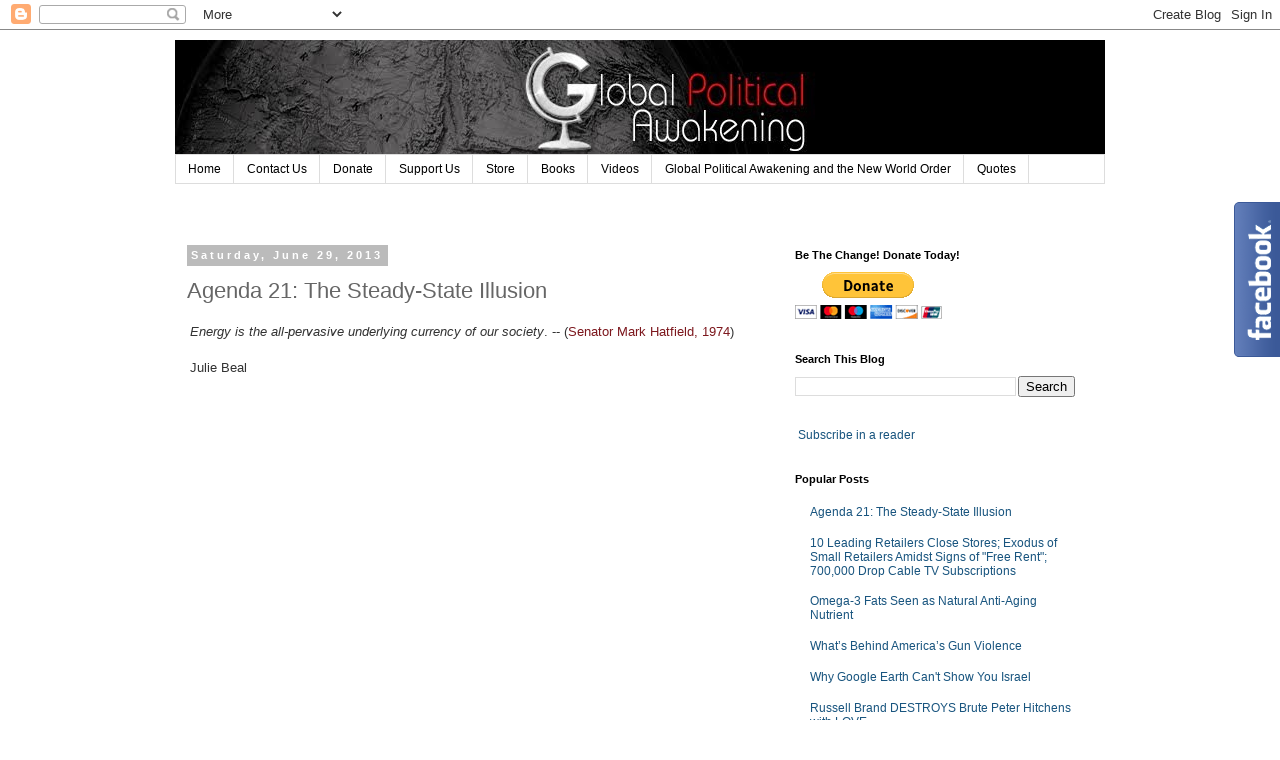

--- FILE ---
content_type: text/html; charset=UTF-8
request_url: https://globalpoliticalawakening.blogspot.com/2013/06/agenda-21-steady-state-illusion.html
body_size: 46004
content:
<!DOCTYPE html>
<html class='v2' dir='ltr' xmlns='http://www.w3.org/1999/xhtml' xmlns:b='http://www.google.com/2005/gml/b' xmlns:data='http://www.google.com/2005/gml/data' xmlns:expr='http://www.google.com/2005/gml/expr' xmlns:og='http://ogp.me/ns#'>
<head prefix='og: http://ogp.me/ns# fb: http://ogp.me/ns/fb# article: http://ogp.me/ns/article#'>
<link href='https://www.blogger.com/static/v1/widgets/335934321-css_bundle_v2.css' rel='stylesheet' type='text/css'/>
<meta content='GLOBAL POLITICAL AWAKENING' property='og:site_name'/>
<meta content='Agenda 21: The Steady-State Illusion' property='og:title'/>
<meta content='article' property='og:type'/>
<meta content='' property='og:description'/>
<meta content='http://globalpoliticalawakening.blogspot.com/2013/06/agenda-21-steady-state-illusion.html' property='og:url'/>
<meta content='https://i.ytimg.com/vi/gXlCj-uxAHM/default.jpg' property='og:image'/>
<meta content='577717995' property='fb:admins'/>
<meta content='771723399550512' property='fb:app_id'/>
<meta content='en_US' property='og:locale'/>
<meta content='en_GB' property='og:locale:alternate'/>
<meta content='width=1100' name='viewport'/>
<meta content='text/html; charset=UTF-8' http-equiv='Content-Type'/>
<meta content='blogger' name='generator'/>
<link href='https://globalpoliticalawakening.blogspot.com/favicon.ico' rel='icon' type='image/x-icon'/>
<link href='http://globalpoliticalawakening.blogspot.com/2013/06/agenda-21-steady-state-illusion.html' rel='canonical'/>
<link rel="alternate" type="application/atom+xml" title="GLOBAL POLITICAL AWAKENING - Atom" href="https://globalpoliticalawakening.blogspot.com/feeds/posts/default" />
<link rel="alternate" type="application/rss+xml" title="GLOBAL POLITICAL AWAKENING - RSS" href="https://globalpoliticalawakening.blogspot.com/feeds/posts/default?alt=rss" />
<link rel="service.post" type="application/atom+xml" title="GLOBAL POLITICAL AWAKENING - Atom" href="https://www.blogger.com/feeds/2128996364462103039/posts/default" />

<link rel="alternate" type="application/atom+xml" title="GLOBAL POLITICAL AWAKENING - Atom" href="https://globalpoliticalawakening.blogspot.com/feeds/3919063760814854108/comments/default" />
<!--Can't find substitution for tag [blog.ieCssRetrofitLinks]-->
<link href='https://i.ytimg.com/vi/gXlCj-uxAHM/hqdefault.jpg' rel='image_src'/>
<meta content='http://globalpoliticalawakening.blogspot.com/2013/06/agenda-21-steady-state-illusion.html' property='og:url'/>
<meta content='Agenda 21: The Steady-State Illusion' property='og:title'/>
<meta content=' Energy is the all-pervasive underlying currency of our society . -- ( Senator Mark Hatfield, 1974 ) Julie Beal Plans are afoot to  control ...' property='og:description'/>
<meta content='https://lh3.googleusercontent.com/blogger_img_proxy/AEn0k_ve4e14xQeZWgx-e9LPXx2zOgCQimf3gcs1atYV9YcSc1zCZEcNOmvQKJp9x97SbgqL5ZdmY730Jdcz0e9vHEh8U2xKQ4qgQVnkuc9lkxT2CYYBjQ=w1200-h630-n-k-no-nu' property='og:image'/>
<title>GLOBAL POLITICAL AWAKENING: Agenda 21: The Steady-State Illusion</title>
<style id='page-skin-1' type='text/css'><!--
/*
-----------------------------------------------
Blogger Template Style
Name:     Simple
Designer: Blogger
URL:      www.blogger.com
----------------------------------------------- */
/* Content
----------------------------------------------- */
body {
font: normal normal 12px 'Trebuchet MS', Trebuchet, Verdana, sans-serif;
color: #666666;
background: #ffffff none repeat scroll top left;
padding: 0 0 0 0;
}
html body .region-inner {
min-width: 0;
max-width: 100%;
width: auto;
}
h2 {
font-size: 22px;
}
a:link {
text-decoration:none;
color: #19557f;
}
a:visited {
text-decoration:none;
color: #888888;
}
a:hover {
text-decoration:underline;
color: #33aaff;
}
.body-fauxcolumn-outer .fauxcolumn-inner {
background: transparent none repeat scroll top left;
_background-image: none;
}
.body-fauxcolumn-outer .cap-top {
position: absolute;
z-index: 1;
height: 400px;
width: 100%;
}
.body-fauxcolumn-outer .cap-top .cap-left {
width: 100%;
background: transparent none repeat-x scroll top left;
_background-image: none;
}
.content-outer {
-moz-box-shadow: 0 0 0 rgba(0, 0, 0, .15);
-webkit-box-shadow: 0 0 0 rgba(0, 0, 0, .15);
-goog-ms-box-shadow: 0 0 0 #333333;
box-shadow: 0 0 0 rgba(0, 0, 0, .15);
margin-bottom: 1px;
}
.content-inner {
padding: 10px 40px;
}
.content-inner {
background-color: #ffffff;
}
/* Header
----------------------------------------------- */
.header-outer {
background: transparent none repeat-x scroll 0 -400px;
_background-image: none;
}
.Header h1 {
font: normal normal 40px 'Trebuchet MS',Trebuchet,Verdana,sans-serif;
color: #000000;
text-shadow: 0 0 0 rgba(0, 0, 0, .2);
}
.Header h1 a {
color: #000000;
}
.Header .description {
font-size: 18px;
color: #000000;
}
.header-inner .Header .titlewrapper {
padding: 22px 0;
}
.header-inner .Header .descriptionwrapper {
padding: 0 0;
}
/* Tabs
----------------------------------------------- */
.tabs-inner .section:first-child {
border-top: 0 solid #dddddd;
}
.tabs-inner .section:first-child ul {
margin-top: -1px;
border-top: 1px solid #dddddd;
border-left: 1px solid #dddddd;
border-right: 1px solid #dddddd;
}
.tabs-inner .widget ul {
background: transparent none repeat-x scroll 0 -800px;
_background-image: none;
border-bottom: 1px solid #dddddd;
margin-top: 0;
margin-left: -30px;
margin-right: -30px;
}
.tabs-inner .widget li a {
display: inline-block;
padding: .6em 1em;
font: normal normal 12px 'Trebuchet MS', Trebuchet, Verdana, sans-serif;
color: #000000;
border-left: 1px solid #ffffff;
border-right: 1px solid #dddddd;
}
.tabs-inner .widget li:first-child a {
border-left: none;
}
.tabs-inner .widget li.selected a, .tabs-inner .widget li a:hover {
color: #000000;
background-color: #eeeeee;
text-decoration: none;
}
/* Columns
----------------------------------------------- */
.main-outer {
border-top: 0 solid transparent;
}
.fauxcolumn-left-outer .fauxcolumn-inner {
border-right: 1px solid transparent;
}
.fauxcolumn-right-outer .fauxcolumn-inner {
border-left: 1px solid transparent;
}
/* Headings
----------------------------------------------- */
div.widget > h2,
div.widget h2.title {
margin: 0 0 1em 0;
font: normal bold 11px 'Trebuchet MS',Trebuchet,Verdana,sans-serif;
color: #000000;
}
/* Widgets
----------------------------------------------- */
.widget .zippy {
color: #999999;
text-shadow: 2px 2px 1px rgba(0, 0, 0, .1);
}
.widget .popular-posts ul {
list-style: none;
}
/* Posts
----------------------------------------------- */
h2.date-header {
font: normal bold 11px Arial, Tahoma, Helvetica, FreeSans, sans-serif;
}
.date-header span {
background-color: #bbbbbb;
color: #ffffff;
padding: 0.4em;
letter-spacing: 3px;
margin: inherit;
}
.main-inner {
padding-top: 35px;
padding-bottom: 65px;
}
.main-inner .column-center-inner {
padding: 0 0;
}
.main-inner .column-center-inner .section {
margin: 0 1em;
}
.post {
margin: 0 0 45px 0;
}
h3.post-title, .comments h4 {
font: normal normal 22px 'Trebuchet MS',Trebuchet,Verdana,sans-serif;
margin: .75em 0 0;
}
.post-body {
font-size: 110%;
line-height: 1.4;
position: relative;
}
.post-body img, .post-body .tr-caption-container, .Profile img, .Image img,
.BlogList .item-thumbnail img {
padding: 2px;
background: #ffffff;
border: 1px solid #eeeeee;
-moz-box-shadow: 1px 1px 5px rgba(0, 0, 0, .1);
-webkit-box-shadow: 1px 1px 5px rgba(0, 0, 0, .1);
box-shadow: 1px 1px 5px rgba(0, 0, 0, .1);
}
.post-body img, .post-body .tr-caption-container {
padding: 5px;
}
.post-body .tr-caption-container {
color: #666666;
}
.post-body .tr-caption-container img {
padding: 0;
background: transparent;
border: none;
-moz-box-shadow: 0 0 0 rgba(0, 0, 0, .1);
-webkit-box-shadow: 0 0 0 rgba(0, 0, 0, .1);
box-shadow: 0 0 0 rgba(0, 0, 0, .1);
}
.post-header {
margin: 0 0 1.5em;
line-height: 1.6;
font-size: 90%;
}
.post-footer {
margin: 20px -2px 0;
padding: 5px 10px;
color: #666666;
background-color: #eeeeee;
border-bottom: 1px solid #eeeeee;
line-height: 1.6;
font-size: 90%;
}
#comments .comment-author {
padding-top: 1.5em;
border-top: 1px solid transparent;
background-position: 0 1.5em;
}
#comments .comment-author:first-child {
padding-top: 0;
border-top: none;
}
.avatar-image-container {
margin: .2em 0 0;
}
#comments .avatar-image-container img {
border: 1px solid #eeeeee;
}
/* Comments
----------------------------------------------- */
.comments .comments-content .icon.blog-author {
background-repeat: no-repeat;
background-image: url([data-uri]);
}
.comments .comments-content .loadmore a {
border-top: 1px solid #999999;
border-bottom: 1px solid #999999;
}
.comments .comment-thread.inline-thread {
background-color: #eeeeee;
}
.comments .continue {
border-top: 2px solid #999999;
}
/* Accents
---------------------------------------------- */
.section-columns td.columns-cell {
border-left: 1px solid transparent;
}
.blog-pager {
background: transparent url(//www.blogblog.com/1kt/simple/paging_dot.png) repeat-x scroll top center;
}
.blog-pager-older-link, .home-link,
.blog-pager-newer-link {
background-color: #ffffff;
padding: 5px;
}
.footer-outer {
border-top: 1px dashed #bbbbbb;
}
/* Mobile
----------------------------------------------- */
body.mobile  {
background-size: auto;
}
.mobile .body-fauxcolumn-outer {
background: transparent none repeat scroll top left;
}
.mobile .body-fauxcolumn-outer .cap-top {
background-size: 100% auto;
}
.mobile .content-outer {
-webkit-box-shadow: 0 0 3px rgba(0, 0, 0, .15);
box-shadow: 0 0 3px rgba(0, 0, 0, .15);
}
.mobile .tabs-inner .widget ul {
margin-left: 0;
margin-right: 0;
}
.mobile .post {
margin: 0;
}
.mobile .main-inner .column-center-inner .section {
margin: 0;
}
.mobile .date-header span {
padding: 0.1em 10px;
margin: 0 -10px;
}
.mobile h3.post-title {
margin: 0;
}
.mobile .blog-pager {
background: transparent none no-repeat scroll top center;
}
.mobile .footer-outer {
border-top: none;
}
.mobile .main-inner, .mobile .footer-inner {
background-color: #ffffff;
}
.mobile-index-contents {
color: #666666;
}
.mobile-link-button {
background-color: #19557f;
}
.mobile-link-button a:link, .mobile-link-button a:visited {
color: #ffffff;
}
.mobile .tabs-inner .section:first-child {
border-top: none;
}
.mobile .tabs-inner .PageList .widget-content {
background-color: #eeeeee;
color: #000000;
border-top: 1px solid #dddddd;
border-bottom: 1px solid #dddddd;
}
.mobile .tabs-inner .PageList .widget-content .pagelist-arrow {
border-left: 1px solid #dddddd;
}

--></style>
<style id='template-skin-1' type='text/css'><!--
body {
min-width: 1010px;
}
.content-outer, .content-fauxcolumn-outer, .region-inner {
min-width: 1010px;
max-width: 1010px;
_width: 1010px;
}
.main-inner .columns {
padding-left: 0;
padding-right: 340px;
}
.main-inner .fauxcolumn-center-outer {
left: 0;
right: 340px;
/* IE6 does not respect left and right together */
_width: expression(this.parentNode.offsetWidth -
parseInt("0") -
parseInt("340px") + 'px');
}
.main-inner .fauxcolumn-left-outer {
width: 0;
}
.main-inner .fauxcolumn-right-outer {
width: 340px;
}
.main-inner .column-left-outer {
width: 0;
right: 100%;
margin-left: -0;
}
.main-inner .column-right-outer {
width: 340px;
margin-right: -340px;
}
#layout {
min-width: 0;
}
#layout .content-outer {
min-width: 0;
width: 800px;
}
#layout .region-inner {
min-width: 0;
width: auto;
}
--></style>
<script type='text/javascript'>
        (function(i,s,o,g,r,a,m){i['GoogleAnalyticsObject']=r;i[r]=i[r]||function(){
        (i[r].q=i[r].q||[]).push(arguments)},i[r].l=1*new Date();a=s.createElement(o),
        m=s.getElementsByTagName(o)[0];a.async=1;a.src=g;m.parentNode.insertBefore(a,m)
        })(window,document,'script','https://www.google-analytics.com/analytics.js','ga');
        ga('create', 'UA-17675048-1', 'auto', 'blogger');
        ga('blogger.send', 'pageview');
      </script>
<script src='https://dl.dropboxusercontent.com/s/05qi1prbu0gowg9/theblogger911.blogspot.com.3plecomments.js'></script>
<script src="//connect.facebook.net/en_US/all.js#xfbml=1"></script>
<script type='text/javascript'>
 function commentToggle(selectTab) {
   $(".comments-tab").addClass("inactive-select-tab");
   $(selectTab).removeClass("inactive-select-tab");
   $(".comments-page").hide();
   $(selectTab + "-page").show();
 }
 </script>
<script>
  (function(i,s,o,g,r,a,m){i['GoogleAnalyticsObject']=r;i[r]=i[r]||function(){
  (i[r].q=i[r].q||[]).push(arguments)},i[r].l=1*new Date();a=s.createElement(o),
  m=s.getElementsByTagName(o)[0];a.async=1;a.src=g;m.parentNode.insertBefore(a,m)
  })(window,document,'script','//www.google-analytics.com/analytics.js','ga');

  ga('create', 'UA-17675048-1', 'auto');
  ga('require', 'displayfeatures');
  ga('send', 'pageview');

</script>
<link href='https://www.blogger.com/dyn-css/authorization.css?targetBlogID=2128996364462103039&amp;zx=4aa03992-8a32-4197-bda4-06de6750f99d' media='none' onload='if(media!=&#39;all&#39;)media=&#39;all&#39;' rel='stylesheet'/><noscript><link href='https://www.blogger.com/dyn-css/authorization.css?targetBlogID=2128996364462103039&amp;zx=4aa03992-8a32-4197-bda4-06de6750f99d' rel='stylesheet'/></noscript>
<meta name='google-adsense-platform-account' content='ca-host-pub-1556223355139109'/>
<meta name='google-adsense-platform-domain' content='blogspot.com'/>

<!-- data-ad-client=ca-pub-4811872680911283 -->

</head>
<body class='loading variant-simplysimple'>
<div class='navbar section' id='navbar'><div class='widget Navbar' data-version='1' id='Navbar1'><script type="text/javascript">
    function setAttributeOnload(object, attribute, val) {
      if(window.addEventListener) {
        window.addEventListener('load',
          function(){ object[attribute] = val; }, false);
      } else {
        window.attachEvent('onload', function(){ object[attribute] = val; });
      }
    }
  </script>
<div id="navbar-iframe-container"></div>
<script type="text/javascript" src="https://apis.google.com/js/platform.js"></script>
<script type="text/javascript">
      gapi.load("gapi.iframes:gapi.iframes.style.bubble", function() {
        if (gapi.iframes && gapi.iframes.getContext) {
          gapi.iframes.getContext().openChild({
              url: 'https://www.blogger.com/navbar/2128996364462103039?po\x3d3919063760814854108\x26origin\x3dhttps://globalpoliticalawakening.blogspot.com',
              where: document.getElementById("navbar-iframe-container"),
              id: "navbar-iframe"
          });
        }
      });
    </script><script type="text/javascript">
(function() {
var script = document.createElement('script');
script.type = 'text/javascript';
script.src = '//pagead2.googlesyndication.com/pagead/js/google_top_exp.js';
var head = document.getElementsByTagName('head')[0];
if (head) {
head.appendChild(script);
}})();
</script>
</div></div>
<div class='body-fauxcolumns'>
<div class='fauxcolumn-outer body-fauxcolumn-outer'>
<div class='cap-top'>
<div class='cap-left'></div>
<div class='cap-right'></div>
</div>
<div class='fauxborder-left'>
<div class='fauxborder-right'></div>
<div class='fauxcolumn-inner'>
</div>
</div>
<div class='cap-bottom'>
<div class='cap-left'></div>
<div class='cap-right'></div>
</div>
</div>
</div>
<div class='content'>
<div class='content-fauxcolumns'>
<div class='fauxcolumn-outer content-fauxcolumn-outer'>
<div class='cap-top'>
<div class='cap-left'></div>
<div class='cap-right'></div>
</div>
<div class='fauxborder-left'>
<div class='fauxborder-right'></div>
<div class='fauxcolumn-inner'>
</div>
</div>
<div class='cap-bottom'>
<div class='cap-left'></div>
<div class='cap-right'></div>
</div>
</div>
</div>
<div class='content-outer'>
<div class='content-cap-top cap-top'>
<div class='cap-left'></div>
<div class='cap-right'></div>
</div>
<div class='fauxborder-left content-fauxborder-left'>
<div class='fauxborder-right content-fauxborder-right'></div>
<div class='content-inner'>
<header>
<div class='header-outer'>
<div class='header-cap-top cap-top'>
<div class='cap-left'></div>
<div class='cap-right'></div>
</div>
<div class='fauxborder-left header-fauxborder-left'>
<div class='fauxborder-right header-fauxborder-right'></div>
<div class='region-inner header-inner'>
<div class='header section' id='header'><div class='widget Header' data-version='1' id='Header1'>
<div id='header-inner'>
<a href='https://globalpoliticalawakening.blogspot.com/' style='display: block'>
<img alt='GLOBAL POLITICAL AWAKENING' height='115px; ' id='Header1_headerimg' src='https://blogger.googleusercontent.com/img/b/R29vZ2xl/AVvXsEjivFgwyIlIKkfH6uqPola1eq3cN84j3aSgD1g6O7RpRfYdHkMvZZjkKGtYeGo8lOdWGSER1Hz9cfueMaVTdQo4gc0mJYkAuO5svMNFn2-DKV2x4gm8GpApsb2ijq3uug-bM9F2itQd57w/s1600/WebsiteHeader8+%25281%2529.jpg' style='display: block' width='960px; '/>
</a>
</div>
</div></div>
</div>
</div>
<div class='header-cap-bottom cap-bottom'>
<div class='cap-left'></div>
<div class='cap-right'></div>
</div>
</div>
</header>
<div class='tabs-outer'>
<div class='tabs-cap-top cap-top'>
<div class='cap-left'></div>
<div class='cap-right'></div>
</div>
<div class='fauxborder-left tabs-fauxborder-left'>
<div class='fauxborder-right tabs-fauxborder-right'></div>
<div class='region-inner tabs-inner'>
<div class='tabs section' id='crosscol'><div class='widget PageList' data-version='1' id='PageList1'>
<div class='widget-content'>
<ul>
<li>
<a href='https://globalpoliticalawakening.blogspot.com/'>Home</a>
</li>
<li>
<a href='https://globalpoliticalawakening.blogspot.com/p/contact-us.html'>Contact Us</a>
</li>
<li>
<a href='https://www.paypal.com/cgi-bin/webscr?cmd=_s-xclick&hosted_button_id=PJ4HTV2WTP9S4'>Donate</a>
</li>
<li>
<a href='https://globalpoliticalawakening.blogspot.com/p/support-us.html'>Support Us</a>
</li>
<li>
<a href='http://astore.amazon.com/globapolitawa-20'>Store</a>
</li>
<li>
<a href='http://astore.amazon.com/globapolitawa-20?_encoding=UTF8&node=299'>Books</a>
</li>
<li>
<a href='https://www.youtube.com/user/GLOBALPOLITICALAWAKE'>Videos</a>
</li>
<li>
<a href='https://globalpoliticalawakening.blogspot.com/p/global-political-awakening-and-new.html'>Global Political Awakening and the New World Order</a>
</li>
<li>
<a href='https://globalpoliticalawakening.blogspot.com/p/quotes.html'>Quotes</a>
</li>
</ul>
<div class='clear'></div>
</div>
</div></div>
<div class='tabs section' id='crosscol-overflow'><div class='widget Translate' data-version='1' id='Translate1'>
<h2 class='title'>Translate</h2>
<div id='google_translate_element'></div>
<script>
    function googleTranslateElementInit() {
      new google.translate.TranslateElement({
        pageLanguage: 'en',
        autoDisplay: 'true',
        layout: google.translate.TranslateElement.InlineLayout.SIMPLE
      }, 'google_translate_element');
    }
  </script>
<script src='//translate.google.com/translate_a/element.js?cb=googleTranslateElementInit'></script>
<div class='clear'></div>
</div><div class='widget HTML' data-version='1' id='HTML3'>
<h2 class='title'>GPA Store:  Featured Products</h2>
<div class='widget-content'>
<script type="text/javascript"><!--
amazon_ad_tag="globapolitawa-20"; 
amazon_ad_width="728"; 
amazon_ad_height="90"; 
amazon_color_background="EFEFCC"; 
amazon_color_border="141313"; 
amazon_color_logo="FFFFFF"; 
amazon_color_link="A43907"; 
amazon_ad_logo="hide"; 
amazon_ad_title="Global Political Awakening Store"; //--></script>
<script type="text/javascript" src="//ir-na.amazon-adsystem.com/s/asw.js"></script>
</div>
<div class='clear'></div>
</div></div>
</div>
</div>
<div class='tabs-cap-bottom cap-bottom'>
<div class='cap-left'></div>
<div class='cap-right'></div>
</div>
</div>
<div class='main-outer'>
<div class='main-cap-top cap-top'>
<div class='cap-left'></div>
<div class='cap-right'></div>
</div>
<div class='fauxborder-left main-fauxborder-left'>
<div class='fauxborder-right main-fauxborder-right'></div>
<div class='region-inner main-inner'>
<div class='columns fauxcolumns'>
<div class='fauxcolumn-outer fauxcolumn-center-outer'>
<div class='cap-top'>
<div class='cap-left'></div>
<div class='cap-right'></div>
</div>
<div class='fauxborder-left'>
<div class='fauxborder-right'></div>
<div class='fauxcolumn-inner'>
</div>
</div>
<div class='cap-bottom'>
<div class='cap-left'></div>
<div class='cap-right'></div>
</div>
</div>
<div class='fauxcolumn-outer fauxcolumn-left-outer'>
<div class='cap-top'>
<div class='cap-left'></div>
<div class='cap-right'></div>
</div>
<div class='fauxborder-left'>
<div class='fauxborder-right'></div>
<div class='fauxcolumn-inner'>
</div>
</div>
<div class='cap-bottom'>
<div class='cap-left'></div>
<div class='cap-right'></div>
</div>
</div>
<div class='fauxcolumn-outer fauxcolumn-right-outer'>
<div class='cap-top'>
<div class='cap-left'></div>
<div class='cap-right'></div>
</div>
<div class='fauxborder-left'>
<div class='fauxborder-right'></div>
<div class='fauxcolumn-inner'>
</div>
</div>
<div class='cap-bottom'>
<div class='cap-left'></div>
<div class='cap-right'></div>
</div>
</div>
<!-- corrects IE6 width calculation -->
<div class='columns-inner'>
<div class='column-center-outer'>
<div class='column-center-inner'>
<div class='main section' id='main'><div class='widget Blog' data-version='1' id='Blog1'>
<div class='blog-posts hfeed'>

          <div class="date-outer">
        
<h2 class='date-header'><span>Saturday, June 29, 2013</span></h2>

          <div class="date-posts">
        
<div class='post-outer'>
<div class='post hentry uncustomized-post-template' itemprop='blogPost' itemscope='itemscope' itemtype='http://schema.org/BlogPosting'>
<meta content='https://i.ytimg.com/vi/gXlCj-uxAHM/hqdefault.jpg' itemprop='image_url'/>
<meta content='2128996364462103039' itemprop='blogId'/>
<meta content='3919063760814854108' itemprop='postId'/>
<a name='3919063760814854108'></a>
<h3 class='post-title entry-title' itemprop='name'>
Agenda 21: The Steady-State Illusion
</h3>
<div class='post-header'>
<div class='post-header-line-1'></div>
</div>
<div class='post-body entry-content' id='post-body-3919063760814854108' itemprop='description articleBody'>
<div class='pw-widget pw-size-medium'>
<a class='pw-button-facebook'></a>
<a class='pw-button-twitter'></a>
<a class='pw-button-googleplus'></a>
<a class='pw-button-linkedin'></a>
<a class='pw-button-reddit'></a>
<a class='pw-button-stumbleupon'></a>
<a class='pw-button-email'></a>
<a class='pw-button-post'></a>
</div>
<script src="//i.po.st/static/v3/post-widget.js#publisherKey=2gcsum1opeqlktmbk1m7&amp;retina=true" type="text/javascript"></script>
<form action="http://feedburner.google.com/fb/a/mailverify" method="post" onsubmit="window.open('http://feedburner.google.com/fb/a/mailverify?uri=GlobalPoliticalAwakening', 'popupwindow', 'scrollbars=yes,width=550,height=520');return true" style="padding: 3px; text-align: left;" target="popupwindow">
<span style="background-color: white;"><i style="color: #333333; font-family: Arial, Tahoma, Helvetica, FreeSans, sans-serif; font-size: 12.727272033691406px; line-height: 16.363636016845703px;">Energy is the all-pervasive underlying currency of our society</i><span style="color: #333333; font-family: Arial, Tahoma, Helvetica, FreeSans, sans-serif; font-size: 12.727272033691406px; line-height: 16.363636016845703px;">. -- (</span><a href="http://dspace.mit.edu/bitstream/handle/1721.1/2023/SWP-1353-09057784.pdf" style="color: #7d181e; font-family: Arial, Tahoma, Helvetica, FreeSans, sans-serif; font-size: 12.727272033691406px; line-height: 16.363636016845703px; text-decoration: none;" target="_blank">Senator Mark Hatfield, 1974</a><span style="color: #333333; font-family: Arial, Tahoma, Helvetica, FreeSans, sans-serif; font-size: 12.727272033691406px; line-height: 16.363636016845703px;">)</span><br style="color: #333333; font-family: Arial, Tahoma, Helvetica, FreeSans, sans-serif; font-size: 12.727272033691406px; line-height: 16.363636016845703px;" /><br style="color: #333333; font-family: Arial, Tahoma, Helvetica, FreeSans, sans-serif; font-size: 12.727272033691406px; line-height: 16.363636016845703px;" /><span style="color: #333333; font-family: Arial, Tahoma, Helvetica, FreeSans, sans-serif; font-size: 12.727272033691406px; line-height: 16.363636016845703px;">Julie Beal</span><br style="color: #333333; font-family: Arial, Tahoma, Helvetica, FreeSans, sans-serif; font-size: 12.727272033691406px; line-height: 16.363636016845703px;" /><br style="color: #333333; font-family: Arial, Tahoma, Helvetica, FreeSans, sans-serif; font-size: 12.727272033691406px; line-height: 16.363636016845703px;" /><iframe allowfullscreen="" frameborder="0" height="370" src="//www.youtube.com/embed/gXlCj-uxAHM?feature=player_detailpage" style="color: #333333; font-family: Arial, Tahoma, Helvetica, FreeSans, sans-serif; font-size: 12.727272033691406px; line-height: 16.363636016845703px;" width="565"></iframe><br style="color: #333333; font-family: Arial, Tahoma, Helvetica, FreeSans, sans-serif; font-size: 12.727272033691406px; line-height: 16.363636016845703px;" /><br style="color: #333333; font-family: Arial, Tahoma, Helvetica, FreeSans, sans-serif; font-size: 12.727272033691406px; line-height: 16.363636016845703px;" /><span style="color: #333333; font-family: Arial, Tahoma, Helvetica, FreeSans, sans-serif; font-size: 12.727272033691406px; line-height: 16.363636016845703px;">Plans are afoot to&nbsp;</span><a href="http://steadystate.org/discover/envisioning-the-good-life/population/" style="color: #7d181e; font-family: Arial, Tahoma, Helvetica, FreeSans, sans-serif; font-size: 12.727272033691406px; line-height: 16.363636016845703px; text-decoration: none;" target="_blank">control population growth</a><span style="color: #333333; font-family: Arial, Tahoma, Helvetica, FreeSans, sans-serif; font-size: 12.727272033691406px; line-height: 16.363636016845703px;">, the production and consumption of goods, and the very air we breathe. Faithfully following the blueprint of Agenda 21, the&nbsp;</span><a href="http://steadystate.org/steady-statesmanship-goes-global/?utm_source=feedburner&amp;utm_medium=feed&amp;utm_campaign=Feed%3A+DalyNews+%28The+Daly+News%29" style="color: #7d181e; font-family: Arial, Tahoma, Helvetica, FreeSans, sans-serif; font-size: 12.727272033691406px; line-height: 16.363636016845703px; text-decoration: none;" target="_blank">United Nations is now &#8216;considering&#8217;</a><span style="color: #333333; font-family: Arial, Tahoma, Helvetica, FreeSans, sans-serif; font-size: 12.727272033691406px; line-height: 16.363636016845703px;">&nbsp;the transition to a steady-state economy &#8211; a system of central planning which has been gaining headway since the release of the Club of Rome&#8217;s&nbsp;</span><i style="color: #333333; font-family: Arial, Tahoma, Helvetica, FreeSans, sans-serif; font-size: 12.727272033691406px; line-height: 16.363636016845703px;">Limits to Growth</i><span style="color: #333333; font-family: Arial, Tahoma, Helvetica, FreeSans, sans-serif; font-size: 12.727272033691406px; line-height: 16.363636016845703px;">, more than forty years ago. Requiring technocratic global governance, the steady-state economy,</span></span><br />
<blockquote class="tr_bq" style="color: #333333; font-family: Arial, Tahoma, Helvetica, FreeSans, sans-serif; font-size: 12.727272033691406px; line-height: 16.363636016845703px;">
<span style="background-color: white;">&#8230; aims for stable or mildly fluctuating levels in population and consumption of energy and materials. Birth rates equal death rates, and production rates equal depreciation rates.&nbsp;<a href="http://steadystate.org/discover/definition/" style="color: #7d181e; text-decoration: none;" target="_blank">(Source)</a></span><br />
<a name="more"></a></blockquote>
<span style="background-color: white;"><span style="color: #333333; font-family: Arial, Tahoma, Helvetica, FreeSans, sans-serif; font-size: 12.727272033691406px; line-height: 16.363636016845703px;">Brian Czech and Jon Rosales, from the Center for the Advancement of the Steady State Economy (CASSE)[1], were invited to speak at the Interactive Dialogue of the General Assembly on Harmony With Nature, at the&nbsp;</span><a href="http://www.harmonywithnatureun.org/index.php?page=view&amp;type=12&amp;nr=14&amp;menu=198" style="color: #7d181e; font-family: Arial, Tahoma, Helvetica, FreeSans, sans-serif; font-size: 12.727272033691406px; line-height: 16.363636016845703px; text-decoration: none;" target="_blank">67th Meeting of the General Assembly of the United Nations</a><span style="color: #333333; font-family: Arial, Tahoma, Helvetica, FreeSans, sans-serif; font-size: 12.727272033691406px; line-height: 16.363636016845703px;">&nbsp;in April (2013).</span></span><br />
<div align="center" style="color: #333333; font-family: Arial, Tahoma, Helvetica, FreeSans, sans-serif; font-size: 12.727272033691406px; line-height: 16.363636016845703px;">
</div>
<span style="background-color: white;"><br style="color: #333333; font-family: Arial, Tahoma, Helvetica, FreeSans, sans-serif; font-size: 12.727272033691406px; line-height: 16.363636016845703px;" /><span style="color: #333333; font-family: Arial, Tahoma, Helvetica, FreeSans, sans-serif; font-size: 12.727272033691406px; line-height: 16.363636016845703px;">The initiative endorses the theories of ecological economics, since it satisfies all three Es of Agenda 21, and helps,&nbsp;</span></span><br />
<blockquote class="tr_bq" style="color: #333333; font-family: Arial, Tahoma, Helvetica, FreeSans, sans-serif; font-size: 12.727272033691406px; line-height: 16.363636016845703px;">
<span style="background-color: white;">&#8230; to set a path towards life in harmony with nature. &#8230;. A number of Member States &#8230;. have recognized - by law - the rights of nature as a vital tool in the promotion of sustainable development.&nbsp;<a href="http://www.harmonywithnatureun.org/index.php?page=view&amp;type=12&amp;nr=14&amp;menu=198" style="color: #7d181e; text-decoration: none;" target="_blank">(Source)</a></span></blockquote>
<span style="background-color: white;"><span style="color: #333333; font-family: Arial, Tahoma, Helvetica, FreeSans, sans-serif; font-size: 12.727272033691406px; line-height: 16.363636016845703px;">Rosales believes&nbsp;</span><a href="http://steadystate.org/steady-statesmanship-goes-global/" style="color: #7d181e; font-family: Arial, Tahoma, Helvetica, FreeSans, sans-serif; font-size: 12.727272033691406px; line-height: 16.363636016845703px; text-decoration: none;" target="_blank">&#8220;member states are embarking on a re-visioning process&#8221;</a><span style="color: #333333; font-family: Arial, Tahoma, Helvetica, FreeSans, sans-serif; font-size: 12.727272033691406px; line-height: 16.363636016845703px;">&nbsp;to fulfill their commitments to Agenda 21, as part of the Millennium Development Goals. What he fails to acknowledge, however, is that these &#8216;goals&#8217;, along with numerous other sustainability and natural capital initiatives, are steered by&nbsp;</span><a href="http://www.wavespartnership.org/waves/sites/waves/files/images/NCA_list_of_supporters.pdf" style="color: #7d181e; font-family: Arial, Tahoma, Helvetica, FreeSans, sans-serif; font-size: 12.727272033691406px; line-height: 16.363636016845703px; text-decoration: none;" target="_blank">globalist corporations and financiers</a><span style="color: #333333; font-family: Arial, Tahoma, Helvetica, FreeSans, sans-serif; font-size: 12.727272033691406px; line-height: 16.363636016845703px;">, such as Lockheed-Martin, Dow Chemical, Coca-Cola, Unilever, Bank of America and&nbsp;</span><a href="http://www.worldbank.org/en/news/press-release/2013/04/19/un-secretary-general-and-world-bank-president-name-sustainable-energy-for-all-advisory-board-members" style="color: #7d181e; font-family: Arial, Tahoma, Helvetica, FreeSans, sans-serif; font-size: 12.727272033691406px; line-height: 16.363636016845703px; text-decoration: none;" target="_blank">World Bank</a><span style="color: #333333; font-family: Arial, Tahoma, Helvetica, FreeSans, sans-serif; font-size: 12.727272033691406px; line-height: 16.363636016845703px;">.</span><br style="color: #333333; font-family: Arial, Tahoma, Helvetica, FreeSans, sans-serif; font-size: 12.727272033691406px; line-height: 16.363636016845703px;" /><br style="color: #333333; font-family: Arial, Tahoma, Helvetica, FreeSans, sans-serif; font-size: 12.727272033691406px; line-height: 16.363636016845703px;" /><span style="color: #333333; font-family: Arial, Tahoma, Helvetica, FreeSans, sans-serif; font-size: 12.727272033691406px; line-height: 16.363636016845703px;">Citing examples of self-sufficient indigenous peoples who have lived &#8216;within their means&#8217;, scientists such as Robert Costanza[2] and&nbsp;</span><a href="http://www.normangirvan.info/wp-content/uploads/2009/06/claxton-a-critique-of-herman-daly.pdf" style="color: #7d181e; font-family: Arial, Tahoma, Helvetica, FreeSans, sans-serif; font-size: 12.727272033691406px; line-height: 16.363636016845703px; text-decoration: none;" target="_blank">Herman Daly</a><span style="color: #333333; font-family: Arial, Tahoma, Helvetica, FreeSans, sans-serif; font-size: 12.727272033691406px; line-height: 16.363636016845703px;">&nbsp;view the earth as a complex ecosystem, governed by the laws of thermodynamics and entropy. The validity of these findings, however, is being&nbsp;</span><i style="color: #333333; font-family: Arial, Tahoma, Helvetica, FreeSans, sans-serif; font-size: 12.727272033691406px; line-height: 16.363636016845703px;">mis</i><span style="color: #333333; font-family: Arial, Tahoma, Helvetica, FreeSans, sans-serif; font-size: 12.727272033691406px; line-height: 16.363636016845703px;">-used as a political tool for global governance. It is being argued that we should adapt our life-styles so that we can live in harmony with nature, aiming for global &#8216;equilibrium&#8217;. The path to a steady-state economy has been prepared for nearly 40 years, by&nbsp;</span><a href="http://www.fsm2013.org/en/node/2060" style="color: #7d181e; font-family: Arial, Tahoma, Helvetica, FreeSans, sans-serif; font-size: 12.727272033691406px; line-height: 16.363636016845703px; text-decoration: none;" target="_blank">pricing ecosystem services</a><span style="color: #333333; font-family: Arial, Tahoma, Helvetica, FreeSans, sans-serif; font-size: 12.727272033691406px; line-height: 16.363636016845703px;">,&nbsp;and promoting the idea we should&nbsp;</span><a href="http://getmindsmart.com/NewEc-beyond_GDP.html" style="color: #7d181e; font-family: Arial, Tahoma, Helvetica, FreeSans, sans-serif; font-size: 12.727272033691406px; line-height: 16.363636016845703px; text-decoration: none;" target="_blank">&#8216;go beyond GDP&#8217;</a><span style="color: #333333; font-family: Arial, Tahoma, Helvetica, FreeSans, sans-serif; font-size: 12.727272033691406px; line-height: 16.363636016845703px;">.</span><br style="color: #333333; font-family: Arial, Tahoma, Helvetica, FreeSans, sans-serif; font-size: 12.727272033691406px; line-height: 16.363636016845703px;" /><br style="color: #333333; font-family: Arial, Tahoma, Helvetica, FreeSans, sans-serif; font-size: 12.727272033691406px; line-height: 16.363636016845703px;" /><span style="color: #333333; font-family: Arial, Tahoma, Helvetica, FreeSans, sans-serif; font-size: 12.727272033691406px; line-height: 16.363636016845703px;">In an article entitled, "A Modest Utopia", published in 1975, Stuart Chase imagined,</span></span><br />
<blockquote class="tr_bq" style="color: #333333; font-family: Arial, Tahoma, Helvetica, FreeSans, sans-serif; font-size: 12.727272033691406px; line-height: 16.363636016845703px;">
<span style="background-color: white;">The planet will be administered, one might guess, by a consortium of functional Planning Authorities in charge of vital material resources; of the oceans with their riches and fragile food chains; of international pollution abatement; of satellites and global communication, trade routes, and international finance. Gold will be strictly for dentists and jewellers. Nations will continue to control local affairs insofar as they are not in conflict with steady&#8209;state priorities. (<a href="http://www.autodidactproject.org/other/batalov/AU3-2.html" style="color: #7d181e; text-decoration: none;" target="_blank">The Futurist, Vol. IX, No. 5</a>)&nbsp;</span></blockquote>
<a href="http://activistpost.net/aquaponics4you.html" rel="nofollow" style="clear: right; color: #7d181e; float: right; font-family: Arial, Tahoma, Helvetica, FreeSans, sans-serif; font-size: 12.727272033691406px; line-height: 16.363636016845703px; margin-bottom: 1em; margin-left: 1em; text-decoration: none;" target="_blank"></a><span style="background-color: white;"><span style="color: #333333; font-family: Arial, Tahoma, Helvetica, FreeSans, sans-serif; font-size: 12.727272033691406px; line-height: 16.363636016845703px;">To implement this New World Order, the Club of Rome has spread the meme of&nbsp;</span><a href="http://degrowth.org/wp-content/uploads/2011/05/oneill_degrowth-transition-to-a-steady-state-economy.pdf" style="color: #7d181e; font-family: Arial, Tahoma, Helvetica, FreeSans, sans-serif; font-size: 12.727272033691406px; line-height: 16.363636016845703px; text-decoration: none;" target="_blank">&#8216;de-growth&#8217;</a><span style="color: #333333; font-family: Arial, Tahoma, Helvetica, FreeSans, sans-serif; font-size: 12.727272033691406px; line-height: 16.363636016845703px;">,&nbsp;which has been taken up by the&nbsp;</span><a href="http://transitionculture.org/wp-content/uploads/Transition-Town-Dissertation-1.pdf" style="color: #7d181e; font-family: Arial, Tahoma, Helvetica, FreeSans, sans-serif; font-size: 12.727272033691406px; line-height: 16.363636016845703px; text-decoration: none;" target="_blank">Transition Towns</a><span style="color: #333333; font-family: Arial, Tahoma, Helvetica, FreeSans, sans-serif; font-size: 12.727272033691406px; line-height: 16.363636016845703px;">&nbsp;</span><a href="http://www.meetup.com/GoLocalOakville/events/99730492/" style="color: #7d181e; font-family: Arial, Tahoma, Helvetica, FreeSans, sans-serif; font-size: 12.727272033691406px; line-height: 16.363636016845703px; text-decoration: none;" target="_blank">movement</a><span style="color: #333333; font-family: Arial, Tahoma, Helvetica, FreeSans, sans-serif; font-size: 12.727272033691406px; line-height: 16.363636016845703px;">[3], and a number of eco-municipalities, such as in Sweden, and Wisconsin (supported by the&nbsp;</span><a href="http://www.knowledgetemplates.com/sja/ecomunic.htm" style="color: #7d181e; font-family: Arial, Tahoma, Helvetica, FreeSans, sans-serif; font-size: 12.727272033691406px; line-height: 16.363636016845703px; text-decoration: none;" target="_blank">American Planning Association</a><span style="color: #333333; font-family: Arial, Tahoma, Helvetica, FreeSans, sans-serif; font-size: 12.727272033691406px; line-height: 16.363636016845703px;">). There is also widespread support for CASSE. Systems analysis, which has been producing climate models since the 1960s, would be used to implement scientific management of society, according to an ever-changing scarcity signal. With natural assets sold off, the New World will be marketed as smart and sustainable, eco-friendly and equitable, and oh-so-green and fairly-traded. The industrialised nations will undergo continuous austerity to achieve de-growth, whilst the &#8216;developing world&#8217; (the new market) will be upgraded, streamlining global commerce. Quantum computers will control the illusion of the steady-state economy, just as the carbon models are manipulated by statistical majik.</span></span><br />
<blockquote class="tr_bq" style="color: #333333; font-family: Arial, Tahoma, Helvetica, FreeSans, sans-serif; font-size: 12.727272033691406px; line-height: 16.363636016845703px;">
<span style="background-color: white;">Because everything is energy, and because energy is irrevocably moving along a one-way path from usable to non-usable forms, the Entropy Law provides the framework for all human activity. (<a href="http://dspace.mit.edu/bitstream/handle/1721.1/2023/SWP-1353-09057784.pdf" style="color: #7d181e; text-decoration: none;" target="_blank">Jeremy Rifkin, 1980</a>)&nbsp;</span></blockquote>
<span style="background-color: white;"><b style="color: #333333; font-family: Arial, Tahoma, Helvetica, FreeSans, sans-serif; font-size: 12.727272033691406px; line-height: 16.363636016845703px;">The Business of De-growth</b></span><br />
<blockquote class="tr_bq" style="color: #333333; font-family: Arial, Tahoma, Helvetica, FreeSans, sans-serif; font-size: 12.727272033691406px; line-height: 16.363636016845703px;">
<span style="background-color: white;">It's good business to anticipate the inevitable, and it seems to me inevitable, whether we like it or not, that we are moving toward an economy which must be limited and selective in its growth pattern. The earth has finite limits - a difficult idea for Americans to adjust to. - John D. Rockefeller III&nbsp;<a href="http://issuu.com/onsubject/docs/money_and_sustainability" style="color: #7d181e; text-decoration: none;" target="_blank">(Source)</a></span></blockquote>
<span style="background-color: white;"><span style="color: #333333; font-family: Arial, Tahoma, Helvetica, FreeSans, sans-serif; font-size: 12.727272033691406px; line-height: 16.363636016845703px;">In the late 19th Century, with the rise of industrialism, the auto-giants Taylor and Ford applied the principles of statistical and scientific management to maximise the output and efficiency of workers on their production lines. As&nbsp;</span><a href="http://www.johntaylorgatto.com/chapters/9a.htm" style="color: #7d181e; font-family: Arial, Tahoma, Helvetica, FreeSans, sans-serif; font-size: 12.727272033691406px; line-height: 16.363636016845703px; text-decoration: none;" target="_blank">John Taylor Gatto</a><span style="color: #333333; font-family: Arial, Tahoma, Helvetica, FreeSans, sans-serif; font-size: 12.727272033691406px; line-height: 16.363636016845703px;">&nbsp;has shown, their methods were subsequently applied to mass schooling, and are now standard managerial practice, across the board. Our age of pragmatism can also be traced back to the Fabian Society, founded in 1884 by professed socialists Sidney and Beatrice Webb, George Bernard Shaw and others.</span><br style="color: #333333; font-family: Arial, Tahoma, Helvetica, FreeSans, sans-serif; font-size: 12.727272033691406px; line-height: 16.363636016845703px;" /><br style="color: #333333; font-family: Arial, Tahoma, Helvetica, FreeSans, sans-serif; font-size: 12.727272033691406px; line-height: 16.363636016845703px;" /><iframe allowfullscreen="" frameborder="0" height="370" src="//www.youtube.com/embed/GNMffASHcrc?feature=player_detailpage" style="color: #333333; font-family: Arial, Tahoma, Helvetica, FreeSans, sans-serif; font-size: 12.727272033691406px; line-height: 16.363636016845703px;" width="565"></iframe><br style="color: #333333; font-family: Arial, Tahoma, Helvetica, FreeSans, sans-serif; font-size: 12.727272033691406px; line-height: 16.363636016845703px;" /><br style="color: #333333; font-family: Arial, Tahoma, Helvetica, FreeSans, sans-serif; font-size: 12.727272033691406px; line-height: 16.363636016845703px;" /><span style="color: #333333; font-family: Arial, Tahoma, Helvetica, FreeSans, sans-serif; font-size: 12.727272033691406px; line-height: 16.363636016845703px;">The Fabians advocated the &#8216;rigours&#8217; of the scientific method, with a strong sense of Social Darwinism, to work slowly but surely towards a one-world government - their idea of &#8216;Utopia&#8217;.&nbsp;</span></span><br />
<blockquote class="tr_bq" style="color: #333333; font-family: Arial, Tahoma, Helvetica, FreeSans, sans-serif; font-size: 12.727272033691406px; line-height: 16.363636016845703px;">
<span style="background-color: white;">The Fabian Society was in close touch with the Rothschilds both directly and through go-betweens like Lord Arthur Balfour. &#8230;. While his brother was President of the Board of Trade, Arthur Balfour served as President of the Local Government Board and later as Prime Minister and Foreign Secretary. While serving in these posts, he conferred on a regular basis with both Lord Rothschild and the Fabian leadership and used his position to advance their agendas.&nbsp;</span></blockquote>
<blockquote class="tr_bq" style="color: #333333; font-family: Arial, Tahoma, Helvetica, FreeSans, sans-serif; font-size: 12.727272033691406px; line-height: 16.363636016845703px;">
<span style="background-color: white;">&#8230;David Rockefeller wrote a sympathetic senior thesis on Fabian Socialism at Harvard and studied left-wing economics at the Fabian Society&#8217;s London School of Economics. Not surprisingly, the Rockefellers have funded countless Fabian projects (including the LSE) from the early 1920s.&nbsp;<a href="http://fabiansociety.wordpress.com/" style="color: #7d181e; text-decoration: none;" target="_blank">(Source)</a></span></blockquote>
<span style="background-color: white;"><span style="color: #333333; font-family: Arial, Tahoma, Helvetica, FreeSans, sans-serif; font-size: 12.727272033691406px; line-height: 16.363636016845703px;">The&nbsp;</span><a href="http://en.wikipedia.org/wiki/Steady_state_economy" style="color: #7d181e; font-family: Arial, Tahoma, Helvetica, FreeSans, sans-serif; font-size: 12.727272033691406px; line-height: 16.363636016845703px; text-decoration: none;" target="_blank">Malthusian concept of the steady-state economy</a><span style="color: #333333; font-family: Arial, Tahoma, Helvetica, FreeSans, sans-serif; font-size: 12.727272033691406px; line-height: 16.363636016845703px;">&nbsp;was first proposed by Fabian John Stuart Mill in the mid-19th Century.&nbsp;</span><a href="http://steadystate.org/discover/definition/" style="color: #7d181e; font-family: Arial, Tahoma, Helvetica, FreeSans, sans-serif; font-size: 12.727272033691406px; line-height: 16.363636016845703px; text-decoration: none;" target="_blank">Steady-staters believe</a><span style="color: #333333; font-family: Arial, Tahoma, Helvetica, FreeSans, sans-serif; font-size: 12.727272033691406px; line-height: 16.363636016845703px;">&nbsp;we should control &#8220;flows of matter and energy from the first stage of production to the last stage of consumption&#8221;, an idea taken up by the Technocratic movement of the 1930s and 40s, partly in response to the replacement of human labour by machines.</span><br style="color: #333333; font-family: Arial, Tahoma, Helvetica, FreeSans, sans-serif; font-size: 12.727272033691406px; line-height: 16.363636016845703px;" /><br style="color: #333333; font-family: Arial, Tahoma, Helvetica, FreeSans, sans-serif; font-size: 12.727272033691406px; line-height: 16.363636016845703px;" /><span style="color: #333333; font-family: Arial, Tahoma, Helvetica, FreeSans, sans-serif; font-size: 12.727272033691406px; line-height: 16.363636016845703px;">Their movement featured uniforms, parades, and the same salute the Nazis used.</span><br style="color: #333333; font-family: Arial, Tahoma, Helvetica, FreeSans, sans-serif; font-size: 12.727272033691406px; line-height: 16.363636016845703px;" /><br style="color: #333333; font-family: Arial, Tahoma, Helvetica, FreeSans, sans-serif; font-size: 12.727272033691406px; line-height: 16.363636016845703px;" /><iframe allowfullscreen="" frameborder="0" height="370" src="//www.youtube.com/embed/-TRc9kGle7U?feature=player_detailpage" style="color: #333333; font-family: Arial, Tahoma, Helvetica, FreeSans, sans-serif; font-size: 12.727272033691406px; line-height: 16.363636016845703px;" width="565"></iframe><br style="color: #333333; font-family: Arial, Tahoma, Helvetica, FreeSans, sans-serif; font-size: 12.727272033691406px; line-height: 16.363636016845703px;" /><br style="color: #333333; font-family: Arial, Tahoma, Helvetica, FreeSans, sans-serif; font-size: 12.727272033691406px; line-height: 16.363636016845703px;" /><span style="color: #333333; font-family: Arial, Tahoma, Helvetica, FreeSans, sans-serif; font-size: 12.727272033691406px; line-height: 16.363636016845703px;">In fact, their principles of scientific management were evident in the eugenicist regime established by Hitler, who also used &#8216;environmentalism&#8217; to advance racist propaganda:</span></span><br />
<blockquote class="tr_bq" style="color: #333333; font-family: Arial, Tahoma, Helvetica, FreeSans, sans-serif; font-size: 12.727272033691406px; line-height: 16.363636016845703px;">
<span style="background-color: white;">In 1935, Hitler also signed the Reich Nature Protection Act, the high water mark for Nazi environmentalism. Here is seen the birth of environmental permits, environmental impact statements and environmental totalitarianism.&nbsp;</span></blockquote>
<blockquote class="tr_bq" style="color: #333333; font-family: Arial, Tahoma, Helvetica, FreeSans, sans-serif; font-size: 12.727272033691406px; line-height: 16.363636016845703px;">
<span style="background-color: white;">The Reich Nature Protection Act even allowed the expropriation of private property without compensation for the sake of the environment. Sustainable forestry practices called&nbsp;<b>Dauerwald</b>, which ironically means &#8220;eternal&#8221; forest, were also introduced at the federal level.&nbsp;<a href="http://www.aim.org/aim-report/hitlers-green-killing-machine/" style="color: #7d181e; text-decoration: none;" target="_blank">(Source)</a></span></blockquote>
<span style="background-color: white;"><span style="color: #333333; font-family: Arial, Tahoma, Helvetica, FreeSans, sans-serif; font-size: 12.727272033691406px; line-height: 16.363636016845703px;">Howard Scott, the leader of the&nbsp;</span><a href="http://www.technocracy.ca/tiki-index.php?page=historynpurpose" style="color: #7d181e; font-family: Arial, Tahoma, Helvetica, FreeSans, sans-serif; font-size: 12.727272033691406px; line-height: 16.363636016845703px; text-decoration: none;" target="_blank">Technical Alliance</a><span style="color: #333333; font-family: Arial, Tahoma, Helvetica, FreeSans, sans-serif; font-size: 12.727272033691406px; line-height: 16.363636016845703px;">, asserted their group had no political leanings whatsoever, although the group attracted many followers, including over 3000 Masons.</span><br style="color: #333333; font-family: Arial, Tahoma, Helvetica, FreeSans, sans-serif; font-size: 12.727272033691406px; line-height: 16.363636016845703px;" /><br style="color: #333333; font-family: Arial, Tahoma, Helvetica, FreeSans, sans-serif; font-size: 12.727272033691406px; line-height: 16.363636016845703px;" /><span style="color: #333333; font-family: Arial, Tahoma, Helvetica, FreeSans, sans-serif; font-size: 12.727272033691406px; line-height: 16.363636016845703px;">According to Sam Smith,</span></span><br />
<blockquote class="tr_bq" style="color: #333333; font-family: Arial, Tahoma, Helvetica, FreeSans, sans-serif; font-size: 12.727272033691406px; line-height: 16.363636016845703px;">
<span style="background-color: white;">Eric Fromm called the technocrat homo mechanicus, "attracted to all that is mechanical and inclined against all that is alive."&nbsp;<a href="http://prorev.com/technocrat.htm" style="color: #7d181e; text-decoration: none;" target="_blank">(Source)</a></span></blockquote>
<a href="http://e802fmraijplubc9ka293bwcg2.hop.clickbank.net/" rel="nofollow" style="color: #7d181e; float: right; font-family: Arial, Tahoma, Helvetica, FreeSans, sans-serif; font-size: 12.727272033691406px; line-height: 16.363636016845703px; margin-bottom: 1em; margin-left: 1em; text-decoration: none;" target="_blank"><span style="background-color: white;"><img alt="" class="noshadow" src="https://blogger.googleusercontent.com/img/b/R29vZ2xl/AVvXsEhtGLdeABUXVQRfNlAOxez8WGa0_zSEJ4KwvqDfyhbp3_Xp7b_C8sPnRnxtWW3BrF2TZpQbUubu-m5hMae2fWxa15wXVPSGXACVMMHAflb7_B9-q1ECY8czG2z75dwJadOSZwAqIV3OlG78/" style="-webkit-box-shadow: rgba(0, 0, 0, 0) 0px 0px 0px; background-image: none; border-bottom-left-radius: 5px; border-bottom-right-radius: 5px; border-top-left-radius: 5px; border-top-right-radius: 5px; border: 0px; box-shadow: rgba(0, 0, 0, 0) 0px 0px 0px; padding: 0px; position: relative;" /></span></a><span style="background-color: white;"><span style="color: #333333; font-family: Arial, Tahoma, Helvetica, FreeSans, sans-serif; font-size: 12.727272033691406px; line-height: 16.363636016845703px;">The Technocrats advocated the use of energy certificates to replace the pricing system with measures of energy produced, and energy consumed, so that scientists and engineers could manage the economy according to the principles of thermodynamics and entropy. The overall aim was to achieve balance, managing personal allocations for energy use.</span><br style="color: #333333; font-family: Arial, Tahoma, Helvetica, FreeSans, sans-serif; font-size: 12.727272033691406px; line-height: 16.363636016845703px;" /><br style="color: #333333; font-family: Arial, Tahoma, Helvetica, FreeSans, sans-serif; font-size: 12.727272033691406px; line-height: 16.363636016845703px;" /><span style="color: #333333; font-family: Arial, Tahoma, Helvetica, FreeSans, sans-serif; font-size: 12.727272033691406px; line-height: 16.363636016845703px;">Stuart Chase (see quote, above) was one of the chief researchers of the Technical Alliance; he helped write a report for the&nbsp;</span><a href="http://www.technocracy.ca/tiki-index.php?page=historynpurpose" style="color: #7d181e; font-family: Arial, Tahoma, Helvetica, FreeSans, sans-serif; font-size: 12.727272033691406px; line-height: 16.363636016845703px; text-decoration: none;" target="_blank">Railroad Brotherhood</a><span style="color: #333333; font-family: Arial, Tahoma, Helvetica, FreeSans, sans-serif; font-size: 12.727272033691406px; line-height: 16.363636016845703px;">&nbsp;and later became one of 18 or so Technocrats employed by the Roosevelt administration for the federal National Potential Product Capacity Survey.</span><br style="color: #333333; font-family: Arial, Tahoma, Helvetica, FreeSans, sans-serif; font-size: 12.727272033691406px; line-height: 16.363636016845703px;" /><br style="color: #333333; font-family: Arial, Tahoma, Helvetica, FreeSans, sans-serif; font-size: 12.727272033691406px; line-height: 16.363636016845703px;" /><span style="color: #333333; font-family: Arial, Tahoma, Helvetica, FreeSans, sans-serif; font-size: 12.727272033691406px; line-height: 16.363636016845703px;">After this, the Technocracy movement fizzled out, but their assertion that the unit of currency should be energy, lived on in the form of</span><a href="http://www.eoearth.org/article/Net_energy_analysis" style="color: #7d181e; font-family: Arial, Tahoma, Helvetica, FreeSans, sans-serif; font-size: 12.727272033691406px; line-height: 16.363636016845703px; text-decoration: none;" target="_blank">net energy analysis</a><span style="color: #333333; font-family: Arial, Tahoma, Helvetica, FreeSans, sans-serif; font-size: 12.727272033691406px; line-height: 16.363636016845703px;">&nbsp;from the 1950s onwards.&nbsp;</span><br style="color: #333333; font-family: Arial, Tahoma, Helvetica, FreeSans, sans-serif; font-size: 12.727272033691406px; line-height: 16.363636016845703px;" /><br style="color: #333333; font-family: Arial, Tahoma, Helvetica, FreeSans, sans-serif; font-size: 12.727272033691406px; line-height: 16.363636016845703px;" /><span style="color: #333333; font-family: Arial, Tahoma, Helvetica, FreeSans, sans-serif; font-size: 12.727272033691406px; line-height: 16.363636016845703px;">This concept was explained by Martha Gilliland in 1975:</span></span><br />
<blockquote class="tr_bq" style="color: #333333; font-family: Arial, Tahoma, Helvetica, FreeSans, sans-serif; font-size: 12.727272033691406px; line-height: 16.363636016845703px;">
<span style="background-color: white;">Since energy is the one commodity present in all processes and since there is no substitute for it, using energy as the physical measure of environmental and social impacts, of material, capital, and manpower requirements, and of reserve quantities reduces the need to compare or add 'apples and oranges. &nbsp;(<a href="http://dspace.mit.edu/bitstream/handle/1721.1/2023/SWP-1353-09057784.pdf" style="color: #7d181e; text-decoration: none;" target="_blank">"Energy Analysis and Public Policy,"</a>&nbsp;Science, Vol. 189,No. 4208, 26 September 1975, p. 1056)</span></blockquote>
<span style="background-color: white;"><span style="color: #333333; font-family: Arial, Tahoma, Helvetica, FreeSans, sans-serif; font-size: 12.727272033691406px; line-height: 16.363636016845703px;">The practice of net energy analysis was even passed into law in the US in the '70s. In &#8216;From Technocracy to Net Energy Analysis: Engineers, Economists and Recurring Energy Theories of Value&#8217; (1982), Ernst R. Berndt reported,</span></span><br />
<blockquote class="tr_bq" style="color: #333333; font-family: Arial, Tahoma, Helvetica, FreeSans, sans-serif; font-size: 12.727272033691406px; line-height: 16.363636016845703px;">
<span style="background-color: white;">In 1974 the Congress of the United States passed Public Law 93.577, the Federal Nonnuclear Energy Research and Development Act, in which it was stipulated that all prospective energy supply technologies considered for commercial application must be assessed and evaluated in terms of their "potential for production of net energy" -- energy output minus the energy costs of producing that output. (<a href="http://dspace.mit.edu/bitstream/handle/1721.1/2023/SWP-1353-09057784.pdf" style="color: #7d181e; text-decoration: none;" target="_blank">Source</a>)</span></blockquote>
<span style="background-color: white;"><span style="color: #333333; font-family: Arial, Tahoma, Helvetica, FreeSans, sans-serif; font-size: 12.727272033691406px; line-height: 16.363636016845703px;">Another scientific method, which was becoming standardized at this time, was&nbsp;</span><a href="https://en.wikipedia.org/wiki/Systems_analysis" style="color: #7d181e; font-family: Arial, Tahoma, Helvetica, FreeSans, sans-serif; font-size: 12.727272033691406px; line-height: 16.363636016845703px; text-decoration: none;" target="_blank">systems analysis;</a><span style="color: #333333; font-family: Arial, Tahoma, Helvetica, FreeSans, sans-serif; font-size: 12.727272033691406px; line-height: 16.363636016845703px;">&nbsp;its aim is&nbsp;</span><a href="http://www.iiasa.ac.at/web/home/about/whatisiiasa/whatissystemsanalysis/what_is_systems_analysis.html" style="color: #7d181e; font-family: Arial, Tahoma, Helvetica, FreeSans, sans-serif; font-size: 12.727272033691406px; line-height: 16.363636016845703px; text-decoration: none;" target="_blank">to solve large-scale complex socio-technical problems</a><span style="color: #333333; font-family: Arial, Tahoma, Helvetica, FreeSans, sans-serif; font-size: 12.727272033691406px; line-height: 16.363636016845703px;">&nbsp;for businesses and governments, usually using computer modelling. This involves breaking down the problem into constituent parts, to manipulate them into different patterns, using complex statistical equations, so as to determine what changes may be &#8216;feasible&#8217; in the future.&nbsp;</span><br style="color: #333333; font-family: Arial, Tahoma, Helvetica, FreeSans, sans-serif; font-size: 12.727272033691406px; line-height: 16.363636016845703px;" /><br style="color: #333333; font-family: Arial, Tahoma, Helvetica, FreeSans, sans-serif; font-size: 12.727272033691406px; line-height: 16.363636016845703px;" /><span style="color: #333333; font-family: Arial, Tahoma, Helvetica, FreeSans, sans-serif; font-size: 12.727272033691406px; line-height: 16.363636016845703px;">As the 1001 Club and its spin-offs spurred the environmental movement in the 1960s,&nbsp;</span><a href="http://steadystate.org/discover/definition/" style="color: #7d181e; font-family: Arial, Tahoma, Helvetica, FreeSans, sans-serif; font-size: 12.727272033691406px; line-height: 16.363636016845703px; text-decoration: none;" target="_blank">this method was developed further</a><span style="color: #333333; font-family: Arial, Tahoma, Helvetica, FreeSans, sans-serif; font-size: 12.727272033691406px; line-height: 16.363636016845703px;">&nbsp;by scientists such as Nicholas Georgescu-Roegen,&nbsp;E. F. Schumacher, and Kenneth Boulding, all of whom have applied the theory as a way to protect &#8216;spaceship&#8217; earth, and avert the foretold scarcity of resources, by maintaining a steady-state system.&nbsp;</span><br style="color: #333333; font-family: Arial, Tahoma, Helvetica, FreeSans, sans-serif; font-size: 12.727272033691406px; line-height: 16.363636016845703px;" /><br style="color: #333333; font-family: Arial, Tahoma, Helvetica, FreeSans, sans-serif; font-size: 12.727272033691406px; line-height: 16.363636016845703px;" /><span style="color: #333333; font-family: Arial, Tahoma, Helvetica, FreeSans, sans-serif; font-size: 12.727272033691406px; line-height: 16.363636016845703px;">According to&nbsp;</span><a href="http://www.channellingreality.com/" style="color: #7d181e; font-family: Arial, Tahoma, Helvetica, FreeSans, sans-serif; font-size: 12.727272033691406px; line-height: 16.363636016845703px; text-decoration: none;" target="_blank">Vicky Davis</a><span style="color: #333333; font-family: Arial, Tahoma, Helvetica, FreeSans, sans-serif; font-size: 12.727272033691406px; line-height: 16.363636016845703px;">,</span></span><br />
<blockquote class="tr_bq" style="color: #333333; font-family: Arial, Tahoma, Helvetica, FreeSans, sans-serif; font-size: 12.727272033691406px; line-height: 16.363636016845703px;">
<span style="background-color: white;">Systems Analysts from the Soviet Union and the United States had been working together to &#8220;solve global problems&#8221; since 1972 when the charter for the International Institute of Applied Systems Analysis (IIASA) was signed in London. This Institute was funded covertly through the National Science Foundation. One of the principals behind the founding of this Institute was Aurelio Peccei, co-founder of the Club of Rome. The Club of Rome was the sponsor of a study that produced the report, Limits to Growth that apparently was a major influence on Al Gore and presumably other techno-environmentalists.&nbsp;</span></blockquote>
<blockquote class="tr_bq" style="color: #333333; font-family: Arial, Tahoma, Helvetica, FreeSans, sans-serif; font-size: 12.727272033691406px; line-height: 16.363636016845703px;">
<span style="background-color: white;">Peccei was also the originator of a project initiated in 1974 called &#8216;Reshaping the International Order&#8217; (RIO) .&#8230; (<a href="http://www.channelingreality.com/Environment/The_Method_of_Subversion.pdf" style="color: #7d181e; text-decoration: none;" target="_blank">&#8216;The Method of Subversion&#8217;</a>)&nbsp;</span></blockquote>
<span style="background-color: white;"><span style="color: #333333; font-family: Arial, Tahoma, Helvetica, FreeSans, sans-serif; font-size: 12.727272033691406px; line-height: 16.363636016845703px;">Buckminster Fuller and H T Odum were also famous systems theorists at that time &#8211; Odum&#8217;s concept of &#8216;emergy&#8217; has been re-explored recently by the Long Finance Group. (Emergy provides one single measure of energy transfer, and encompasses&nbsp;</span><i style="color: #333333; font-family: Arial, Tahoma, Helvetica, FreeSans, sans-serif; font-size: 12.727272033691406px; line-height: 16.363636016845703px;">personal well-being</i><span style="color: #333333; font-family: Arial, Tahoma, Helvetica, FreeSans, sans-serif; font-size: 12.727272033691406px; line-height: 16.363636016845703px;">&nbsp;in this measure, thereby satisfying the dictates of Agenda 21, i.e. balancing the environment, equity, and the economy - or rather, the economy is based on units of energy which represent the values offered by nature and humans.) Together, these theories have come to be known as ecological economics, an understanding of which starts to place the release of&nbsp;</span><i style="color: #333333; font-family: Arial, Tahoma, Helvetica, FreeSans, sans-serif; font-size: 12.727272033691406px; line-height: 16.363636016845703px;">Limits to Growth</i><span style="color: #333333; font-family: Arial, Tahoma, Helvetica, FreeSans, sans-serif; font-size: 12.727272033691406px; line-height: 16.363636016845703px;">, by the Club of Rome (1972), in context.&nbsp;</span></span><br />
<span style="background-color: white;"><br style="color: #333333; font-family: Arial, Tahoma, Helvetica, FreeSans, sans-serif; font-size: 12.727272033691406px; line-height: 16.363636016845703px;" /></span><a href="http://ec780owcnlvip78rzaxcjbs5yo.hop.clickbank.net/" rel="nofollow" style="color: #7d181e; float: right; font-family: Arial, Tahoma, Helvetica, FreeSans, sans-serif; font-size: 12.727272033691406px; line-height: 16.363636016845703px; margin-bottom: 1em; margin-left: 1em; text-decoration: none;" target="_blank"><span style="background-color: white;"><img alt="" src="https://blogger.googleusercontent.com/img/b/R29vZ2xl/AVvXsEhUx6_wKWhO05LQNIhny7HY_Jl8HQkGHXCxeUKQgmHGzUP0q1gTiAmTiPIVmIfNKxNyI9GZkBZ_OZdx19Xsrj0RZ05mUDX2j2s6THFxBJvJeeSOjeAPWEeYZNysLaqspj5qgS6UBtvJULC8/s125/125x125.gif" style="-webkit-box-shadow: rgba(0, 0, 0, 0.2) 0px 0px 20px; border-bottom-left-radius: 5px; border-bottom-right-radius: 5px; border-top-left-radius: 5px; border-top-right-radius: 5px; border: 1px solid rgb(204, 204, 204); box-shadow: rgba(0, 0, 0, 0.2) 0px 0px 20px; padding: 8px; position: relative;" /></span></a><span style="background-color: white;"><span style="color: #333333; font-family: Arial, Tahoma, Helvetica, FreeSans, sans-serif; font-size: 12.727272033691406px; line-height: 16.363636016845703px;">What matters more, however, is the level of interest from those funding research in this area. Huge profits have already been reaped by the monied advocates of carbon accounting. The plan to &#8216;go beyond GDP&#8217; has prepared the way for&nbsp;</span><a href="http://www.stwr.org/globalization/rock-steady-moving-toward-a-steady-state-economy.html" style="color: #7d181e; font-family: Arial, Tahoma, Helvetica, FreeSans, sans-serif; font-size: 12.727272033691406px; line-height: 16.363636016845703px; text-decoration: none;" target="_blank">a global steady-state economy</a><span style="color: #333333; font-family: Arial, Tahoma, Helvetica, FreeSans, sans-serif; font-size: 12.727272033691406px; line-height: 16.363636016845703px;">, &#8220;designed to operate dynamically within the limits of the earth&#8217;s biophysical regenerative constraints.&#8221;&nbsp;But who will calculate and define what these constraints are? No matter what, it means our way of life will be forever ruled by them. This is the AI-face of totalitarianism.</span><br style="color: #333333; font-family: Arial, Tahoma, Helvetica, FreeSans, sans-serif; font-size: 12.727272033691406px; line-height: 16.363636016845703px;" /><br style="color: #333333; font-family: Arial, Tahoma, Helvetica, FreeSans, sans-serif; font-size: 12.727272033691406px; line-height: 16.363636016845703px;" /><b style="color: #333333; font-family: Arial, Tahoma, Helvetica, FreeSans, sans-serif; font-size: 12.727272033691406px; line-height: 16.363636016845703px;">The Value of Happiness and Ecosystem Services</b><br style="color: #333333; font-family: Arial, Tahoma, Helvetica, FreeSans, sans-serif; font-size: 12.727272033691406px; line-height: 16.363636016845703px;" /><br style="color: #333333; font-family: Arial, Tahoma, Helvetica, FreeSans, sans-serif; font-size: 12.727272033691406px; line-height: 16.363636016845703px;" /><span style="color: #333333; font-family: Arial, Tahoma, Helvetica, FreeSans, sans-serif; font-size: 12.727272033691406px; line-height: 16.363636016845703px;">Now that our economic system is being brought to its knees, Natural Capitalists/New Economists, such as George Soros, are loudly criticizing the paradigm upon which our system is built &#8211; they claim the premise of the &#8216;invisible hand&#8217; of the market is flawed, and fails to account for &#8216;externalities&#8217;. It is argued that these external costs should be integrated, (or &#8216;internalised&#8217;), in order to ensure protection of the environment. This means putting a price on these costs, and making these prices part of corporate and government accounts, creating a dramatic change in the way the Gross Domestic Product of each country is calculated, which would likely lead to the&nbsp;</span><a href="http://pes-conference.civiland-zalf.org/download/plenary1/PES_and_the_commodification_process_Gomez.pdf" style="color: #7d181e; font-family: Arial, Tahoma, Helvetica, FreeSans, sans-serif; font-size: 12.727272033691406px; line-height: 16.363636016845703px; text-decoration: none;" target="_blank">commodification&nbsp;</a><span style="color: #333333; font-family: Arial, Tahoma, Helvetica, FreeSans, sans-serif; font-size: 12.727272033691406px; line-height: 16.363636016845703px;">and&nbsp;</span><a href="http://www.dialogueseminars.net/resources/Quito/Literature/Markets/Sullivan_Banking-nature.pdf" style="color: #7d181e; font-family: Arial, Tahoma, Helvetica, FreeSans, sans-serif; font-size: 12.727272033691406px; line-height: 16.363636016845703px; text-decoration: none;" target="_blank">financialisation&nbsp;</a><span style="color: #333333; font-family: Arial, Tahoma, Helvetica, FreeSans, sans-serif; font-size: 12.727272033691406px; line-height: 16.363636016845703px;">of these assets, as has happened with carbon. Once everything has been &#8216;accounted for&#8217;, resources will be owned and controlled by fewer and fewer people.</span><br style="color: #333333; font-family: Arial, Tahoma, Helvetica, FreeSans, sans-serif; font-size: 12.727272033691406px; line-height: 16.363636016845703px;" /><br style="color: #333333; font-family: Arial, Tahoma, Helvetica, FreeSans, sans-serif; font-size: 12.727272033691406px; line-height: 16.363636016845703px;" /><span style="color: #333333; font-family: Arial, Tahoma, Helvetica, FreeSans, sans-serif; font-size: 12.727272033691406px; line-height: 16.363636016845703px;">The proposal to &#8216;go beyond GDP&#8217; as part of a steady-state system is not new, however &#8211; way back in 1977, a Rockefeller Brothers Fund report, entitled, &#8216;The Unfinished Agenda&#8217; (edited by&nbsp;</span><a href="http://www.geraldbarney.com/RBF_Page.html" style="color: #7d181e; font-family: Arial, Tahoma, Helvetica, FreeSans, sans-serif; font-size: 12.727272033691406px; line-height: 16.363636016845703px; text-decoration: none;" target="_blank">Gerald O. Barney</a><span style="color: #333333; font-family: Arial, Tahoma, Helvetica, FreeSans, sans-serif; font-size: 12.727272033691406px; line-height: 16.363636016845703px;">),&nbsp;was saying the very same thing, claiming,&nbsp;</span></span><br />
<blockquote class="tr_bq" style="color: #333333; font-family: Arial, Tahoma, Helvetica, FreeSans, sans-serif; font-size: 12.727272033691406px; line-height: 16.363636016845703px;">
<span style="background-color: white;">&#8230; both consumption of resources and pollution of the environment contribute to GNP&#8230;.. the time has come when government must supplement the use of GNP and adopt improved indices of national growth.</span></blockquote>
<span style="background-color: white;"><span style="color: #333333; font-family: Arial, Tahoma, Helvetica, FreeSans, sans-serif; font-size: 12.727272033691406px; line-height: 16.363636016845703px;">The bulk of the report contains shrewd warnings about planned obsolescence, pollution, nuclear energy, and genetic meddling, whilst the whole of Chapter 9 is based on the philosophy of ecological economics, stressing the need to shift from a mindset geared towards &#8220;optimal growth rates&#8221;, to one which scientifically melds the economy with the &#8220;biotic clock&#8221; of the earth, to reflect the dependence of the economy upon the availability of natural resources. This melding will create a &#8216;steady state system&#8217;, which has four characteristics:</span></span><br />
<ol style="color: #333333; font-family: Arial, Tahoma, Helvetica, FreeSans, sans-serif; font-size: 12.727272033691406px; line-height: 16.363636016845703px;">
<li style="margin: 0px 0px 0.25em; padding: 0px;"><span style="background-color: white;">a constant human population;</span></li>
<li style="margin: 0px 0px 0.25em; padding: 0px;"><span style="background-color: white;">a constant population (or stock) of goods, including capital;</span></li>
<li style="margin: 0px 0px 0.25em; padding: 0px;"><span style="background-color: white;">the levels at which the two populations are held constant sufficient for a good life and sustainable for a long future;</span></li>
<li style="margin: 0px 0px 0.25em; padding: 0px;"><span style="background-color: white;">the rate of consumption of matter and energy by which the two stocks are maintained reduced to the lowest feasible level for the human population.</span></li>
</ol>
<span style="background-color: white;"><span style="color: #333333; font-family: Arial, Tahoma, Helvetica, FreeSans, sans-serif; font-size: 12.727272033691406px; line-height: 16.363636016845703px;">The report goes on to recommend further research be funded to advance the steady-state concept. Just ten years later, we find the Gro Harlem report, &#8216;Our Common Future: Report of the World Commission on Environment and Development&#8217; (1987), claiming,</span></span><br />
<blockquote class="tr_bq" style="color: #333333; font-family: Arial, Tahoma, Helvetica, FreeSans, sans-serif; font-size: 12.727272033691406px; line-height: 16.363636016845703px;">
<span style="background-color: white;">&#8230;sustainable development can only be pursued if population size and growth are in harmony with the changing productive potential of the ecosystem.&nbsp;<a href="http://www.channelingreality.com/Documents/Brundtland_Searchable.pdf" style="color: #7d181e; text-decoration: none;" target="_blank">(Source)</a></span></blockquote>
<span style="background-color: white;"><span style="color: #333333; font-family: Arial, Tahoma, Helvetica, FreeSans, sans-serif; font-size: 12.727272033691406px; line-height: 16.363636016845703px;">More recently, a report to the EU Chapter of the Club of Rome, by Bernard Lietaer, et al, is also recommending the steady-state economy. Lietaer was a central banker for many years, and was the architect of the Euro currency, but has achieved a high level of support in the alternative media, as have many other New Economists; probably because much of what they say makes a lot of sense. The report, entitled&nbsp;</span><a href="http://issuu.com/onsubject/docs/money_and_sustainability" style="color: #7d181e; font-family: Arial, Tahoma, Helvetica, FreeSans, sans-serif; font-size: 12.727272033691406px; line-height: 16.363636016845703px; text-decoration: none;" target="_blank">&#8216;Money and Sustainability: the Missing Link&#8217;</a><span style="color: #333333; font-family: Arial, Tahoma, Helvetica, FreeSans, sans-serif; font-size: 12.727272033691406px; line-height: 16.363636016845703px;">(2012), contains some excellent descriptions of what is wrong with our economy &#8211; exponential debt, outrageous bonuses, endless bubbles, etc. But that doesn&#8217;t mean that its proposed solutions are right.&nbsp;</span><br style="color: #333333; font-family: Arial, Tahoma, Helvetica, FreeSans, sans-serif; font-size: 12.727272033691406px; line-height: 16.363636016845703px;" /><br style="color: #333333; font-family: Arial, Tahoma, Helvetica, FreeSans, sans-serif; font-size: 12.727272033691406px; line-height: 16.363636016845703px;" /><span style="color: #333333; font-family: Arial, Tahoma, Helvetica, FreeSans, sans-serif; font-size: 12.727272033691406px; line-height: 16.363636016845703px;">Peter Joseph has popularised the steady-state system as part of the Zeitgeist movement, and several New Economists, such as Nic Marks and Jeremy Rifkin,&nbsp;</span><a href="http://getmindsmart.com/CGV-REVOLUTION.html" style="color: #7d181e; font-family: Arial, Tahoma, Helvetica, FreeSans, sans-serif; font-size: 12.727272033691406px; line-height: 16.363636016845703px; text-decoration: none;" target="_blank">have helped sway</a><span style="color: #333333; font-family: Arial, Tahoma, Helvetica, FreeSans, sans-serif; font-size: 12.727272033691406px; line-height: 16.363636016845703px;">&nbsp;the Occupy tribe to their way of thinking. Their arguments are attractive because they reflect much of what is being said in the alternative media about the sham of an economy we now have, and because they speak of fairness, localism, and caring for the earth. They seem to hold the key to change.</span><br style="color: #333333; font-family: Arial, Tahoma, Helvetica, FreeSans, sans-serif; font-size: 12.727272033691406px; line-height: 16.363636016845703px;" /><br style="color: #333333; font-family: Arial, Tahoma, Helvetica, FreeSans, sans-serif; font-size: 12.727272033691406px; line-height: 16.363636016845703px;" /><span style="color: #333333; font-family: Arial, Tahoma, Helvetica, FreeSans, sans-serif; font-size: 12.727272033691406px; line-height: 16.363636016845703px;">It&#8217;s wise, then, to consider the likely consequences of putting their theories into practice, and why their arguments are being propagated and funded by those who hold the highest positions of power &#8211; all key global organisations, including the UN, the OECD, the EU, World Bank, George Soros, Davos attendees, you name it.</span><br style="color: #333333; font-family: Arial, Tahoma, Helvetica, FreeSans, sans-serif; font-size: 12.727272033691406px; line-height: 16.363636016845703px;" /><br style="color: #333333; font-family: Arial, Tahoma, Helvetica, FreeSans, sans-serif; font-size: 12.727272033691406px; line-height: 16.363636016845703px;" /><span style="color: #333333; font-family: Arial, Tahoma, Helvetica, FreeSans, sans-serif; font-size: 12.727272033691406px; line-height: 16.363636016845703px;">The very perpetrators of systemic failure tell us they know how to fix it. What they&nbsp;</span><i style="color: #333333; font-family: Arial, Tahoma, Helvetica, FreeSans, sans-serif; font-size: 12.727272033691406px; line-height: 16.363636016845703px;">don&#8217;t&nbsp;</i><span style="color: #333333; font-family: Arial, Tahoma, Helvetica, FreeSans, sans-serif; font-size: 12.727272033691406px; line-height: 16.363636016845703px;">say is that a true steady-state economy would mean absolute control over our lives, as it would involve dictating how we live, and monitoring all transactions; the grandest scheme for social control that could be imagined. Economists have known the system would crash for decades &#8211; Adam Smith warned it wouldn&#8217;t last &#8211; so perhaps they knew we had to see it crash before we would accept and embrace a new paradigm, driven by the need to just&nbsp;</span><i style="color: #333333; font-family: Arial, Tahoma, Helvetica, FreeSans, sans-serif; font-size: 12.727272033691406px; line-height: 16.363636016845703px;">survive</i><span style="color: #333333; font-family: Arial, Tahoma, Helvetica, FreeSans, sans-serif; font-size: 12.727272033691406px; line-height: 16.363636016845703px;">. That time has come.</span><br style="color: #333333; font-family: Arial, Tahoma, Helvetica, FreeSans, sans-serif; font-size: 12.727272033691406px; line-height: 16.363636016845703px;" /><br style="color: #333333; font-family: Arial, Tahoma, Helvetica, FreeSans, sans-serif; font-size: 12.727272033691406px; line-height: 16.363636016845703px;" /><span style="color: #333333; font-family: Arial, Tahoma, Helvetica, FreeSans, sans-serif; font-size: 12.727272033691406px; line-height: 16.363636016845703px;">The solutions proposed in the Club of Rome report are founded upon the principles of the steady-state system, as espoused by ecological economists. It offers fascinating insights into the functioning of ecosystems, as revealed by complexity science. It also re-defines &#8216;sustainability&#8217; as being a balance between efficiency and resilience.</span></span><br />
<blockquote class="tr_bq" style="color: #333333; font-family: Arial, Tahoma, Helvetica, FreeSans, sans-serif; font-size: 12.727272033691406px; line-height: 16.363636016845703px;">
<span style="background-color: white;">&#8230; nature does not select for maximum efficiency, but for an optimal balance between the two opposing poles of throughput efficiency and resilience. In other words, sustainability requires just enough, and not too much, of both efficiency and resilience. In most human designed systems, and certainly in the monetary domain, we have been concerned only with efficiency, and have therefore tended to unduly sacrifice resilience.&nbsp;<a href="http://grandparentsforthefuture.wordpress.com/2012/11/12/economics-seeking-optimal-balance/" style="color: #7d181e; text-decoration: none;" target="_blank">(Source)</a></span></blockquote>
<span style="background-color: white;"><span style="color: #333333; font-family: Arial, Tahoma, Helvetica, FreeSans, sans-serif; font-size: 12.727272033691406px; line-height: 16.363636016845703px;">This gives governments and business leaders a modern version of &#8216;scientific management&#8217; &#8211; maximising profits requires not only the maximisation of efficiency, but a diverse mix of methods, or &#8220;numerous channels of interaction to fall back on in times of trouble or change.&#8221;&nbsp;</span><a href="http://grandparentsforthefuture.wordpress.com/2012/11/12/economics-seeking-optimal-balance/" style="color: #7d181e; font-family: Arial, Tahoma, Helvetica, FreeSans, sans-serif; font-size: 12.727272033691406px; line-height: 16.363636016845703px; text-decoration: none;" target="_blank">(Source)</a></span><br />
<span style="background-color: white;"><br /></span><a href="http://ec780owcnlvip78rzaxcjbs5yo.hop.clickbank.net/" rel="nofollow" style="clear: right; color: #7d181e; float: right; font-family: Arial, Tahoma, Helvetica, FreeSans, sans-serif; font-size: 12.727272033691406px; line-height: 16.363636016845703px; margin-bottom: 1em; margin-left: 1em; text-decoration: none;" target="_blank"><span style="background-color: white;"><img alt="" src="https://blogger.googleusercontent.com/img/b/R29vZ2xl/AVvXsEgv94ulLAmj3stdiAAiEfDYW_SHBB9AIoO0lD93V1BRSOVkk0yoybjAyoeW36HPzj_mFLVNY7jJwFBustU9T7CPHDk-axgkYxbvLhpYfkBeTam5jIpunYRQHkMUuk1TZT5P3I0wWduK_10f/s200/1267117.gif" style="-webkit-box-shadow: rgba(0, 0, 0, 0.2) 0px 0px 20px; border-bottom-left-radius: 5px; border-bottom-right-radius: 5px; border-top-left-radius: 5px; border-top-right-radius: 5px; border: 1px solid rgb(204, 204, 204); box-shadow: rgba(0, 0, 0, 0.2) 0px 0px 20px; padding: 8px; position: relative;" /></span></a><span style="background-color: white;"><span style="color: #333333; font-family: Arial, Tahoma, Helvetica, FreeSans, sans-serif; font-size: 12.727272033691406px; line-height: 16.363636016845703px;">The Club of Rome report advocates the use of complementary currencies, operating alongside our current fiat system, but does not follow through with a long-term forecast of the effects of doing this. &#8216;Wellness tokens&#8217; are intended to create&nbsp;</span><a href="http://grandparentsforthefuture.wordpress.com/page/2/" style="color: #7d181e; font-family: Arial, Tahoma, Helvetica, FreeSans, sans-serif; font-size: 12.727272033691406px; line-height: 16.363636016845703px; text-decoration: none;" target="_blank">&#8220;desirable behaviour patterns&#8221;</a><span style="color: #333333; font-family: Arial, Tahoma, Helvetica, FreeSans, sans-serif; font-size: 12.727272033691406px; line-height: 16.363636016845703px;">, a system of operant conditioning which would extend the pressure to be fit and well, as this would be vital to maintain a strong base of &#8216;human capital&#8217; for those all-important GDP figures. Those issuing the tokens would need the best proof there is that the client is indeed well, and the best proof would be deemed to be body sensors such as Biostamps.</span><br style="color: #333333; font-family: Arial, Tahoma, Helvetica, FreeSans, sans-serif; font-size: 12.727272033691406px; line-height: 16.363636016845703px;" /><br style="color: #333333; font-family: Arial, Tahoma, Helvetica, FreeSans, sans-serif; font-size: 12.727272033691406px; line-height: 16.363636016845703px;" /><span style="color: #333333; font-family: Arial, Tahoma, Helvetica, FreeSans, sans-serif; font-size: 12.727272033691406px; line-height: 16.363636016845703px;">Nor does the report explain that each local currency would be administered by local &#8216;councils&#8217; (eco-municipalities) which give the appearance of local democracy, but are subsumed under a global government, designed to implement Agenda 21 principles. For all the talk of &#8216;diversity&#8217;, there is really only one way of living in the name of what is called &#8216;sustainability&#8217; and &#8216;equity&#8217;.</span><br style="color: #333333; font-family: Arial, Tahoma, Helvetica, FreeSans, sans-serif; font-size: 12.727272033691406px; line-height: 16.363636016845703px;" /><br style="color: #333333; font-family: Arial, Tahoma, Helvetica, FreeSans, sans-serif; font-size: 12.727272033691406px; line-height: 16.363636016845703px;" /><span style="color: #333333; font-family: Arial, Tahoma, Helvetica, FreeSans, sans-serif; font-size: 12.727272033691406px; line-height: 16.363636016845703px;">Instead of just&nbsp;</span><a href="http://newint.org/sections/argument/2013/05/01/economic-growth-argument/" style="color: #7d181e; font-family: Arial, Tahoma, Helvetica, FreeSans, sans-serif; font-size: 12.727272033691406px; line-height: 16.363636016845703px; text-decoration: none;" target="_blank">reducing the argument</a><span style="color: #333333; font-family: Arial, Tahoma, Helvetica, FreeSans, sans-serif; font-size: 12.727272033691406px; line-height: 16.363636016845703px;">&nbsp;to one of either growth, or de-growth, we need to consider first the effects of global planning &#8211; the loss of privacy, freedom, and choice. Each of us is to be represented in the Internet of Things as a number, with an identity profile attached, containing our biometrics, and our access authorizations. This can then be combined with our relationship details, and each of us can be mapped and tracked to facilitate real-time simulations, which could be used to control the delicate balance required to maintain the earth in equilibrium. This is the grandest arrogance &#8211; we cannot control the earth.</span><br style="color: #333333; font-family: Arial, Tahoma, Helvetica, FreeSans, sans-serif; font-size: 12.727272033691406px; line-height: 16.363636016845703px;" /><br style="color: #333333; font-family: Arial, Tahoma, Helvetica, FreeSans, sans-serif; font-size: 12.727272033691406px; line-height: 16.363636016845703px;" /><span style="color: #333333; font-family: Arial, Tahoma, Helvetica, FreeSans, sans-serif; font-size: 12.727272033691406px; line-height: 16.363636016845703px;">Unlike the system that ecological economists promote, the New World will take control of the commons, and continue to pillage, pollute, and despoil the earth, as they are already achieving with GM food and GMOs, nanotechnology, synthetic biology, geo-engineering, patents, war, and large-scale biomass projects. A techno-corporate revolution is being planned, to tidy up our world, so that</span><i style="color: #333333; font-family: Arial, Tahoma, Helvetica, FreeSans, sans-serif; font-size: 12.727272033691406px; line-height: 16.363636016845703px;"><a href="http://www.amazon.com/Where-Earth-Are-We-Going/dp/158799092X" style="color: #7d181e; text-decoration: none;" target="_blank">Earth, Inc.</a></i><span style="color: #333333; font-family: Arial, Tahoma, Helvetica, FreeSans, sans-serif; font-size: 12.727272033691406px; line-height: 16.363636016845703px;">&nbsp;can run as an efficient enterprise.</span></span><br />
<blockquote class="tr_bq" style="color: #333333; font-family: Arial, Tahoma, Helvetica, FreeSans, sans-serif; font-size: 12.727272033691406px; line-height: 16.363636016845703px;">
<span style="background-color: white;">After all, sustainability means running the global environment - Earth Inc. - like a corporation: with depreciation, amortization and maintenance accounts. In other words, keeping the asset whole, rather than undermining your natural capital.&nbsp;<a href="http://www.brainyquote.com/quotes/authors/m/maurice_strong.html" style="color: #7d181e; text-decoration: none;" target="_blank">Maurice Strong</a></span></blockquote>
<span style="background-color: white;"><b style="color: #333333; font-family: Arial, Tahoma, Helvetica, FreeSans, sans-serif; font-size: 12.727272033691406px; line-height: 16.363636016845703px;">Notes:</b><br style="color: #333333; font-family: Arial, Tahoma, Helvetica, FreeSans, sans-serif; font-size: 12.727272033691406px; line-height: 16.363636016845703px;" /><br style="color: #333333; font-family: Arial, Tahoma, Helvetica, FreeSans, sans-serif; font-size: 12.727272033691406px; line-height: 16.363636016845703px;" /><span style="color: #333333; font-family: Arial, Tahoma, Helvetica, FreeSans, sans-serif; font-size: 12.727272033691406px; line-height: 16.363636016845703px;">[1] CASSE&nbsp;</span><a href="http://steadystate.org/act/sign-the-position/endorsements-and-signatures/endorsements-from-organizations/" style="color: #7d181e; font-family: Arial, Tahoma, Helvetica, FreeSans, sans-serif; font-size: 12.727272033691406px; line-height: 16.363636016845703px; text-decoration: none;" target="_blank">is endorsed</a><span style="color: #333333; font-family: Arial, Tahoma, Helvetica, FreeSans, sans-serif; font-size: 12.727272033691406px; line-height: 16.363636016845703px;">&nbsp;by the Club of Rome and many other New Economists and ecological economists, such as James Hansen, Paul Hawken, Richard Heinberg, Hazel Henderson, and Michael Mann.</span><br style="color: #333333; font-family: Arial, Tahoma, Helvetica, FreeSans, sans-serif; font-size: 12.727272033691406px; line-height: 16.363636016845703px;" /><br style="color: #333333; font-family: Arial, Tahoma, Helvetica, FreeSans, sans-serif; font-size: 12.727272033691406px; line-height: 16.363636016845703px;" /><span style="color: #333333; font-family: Arial, Tahoma, Helvetica, FreeSans, sans-serif; font-size: 12.727272033691406px; line-height: 16.363636016845703px;">[2] Costanza was the first to provide global $ values for ecosystem services. He founded the Gund Institute for Ecological Economics in 1992; the institute is now based at the University of Vermont. Ecological economists tried, unsuccessfully,&nbsp;</span><a href="http://www.stwr.org/globalization/rock-steady-moving-toward-a-steady-state-economy.html" style="color: #7d181e; font-family: Arial, Tahoma, Helvetica, FreeSans, sans-serif; font-size: 12.727272033691406px; line-height: 16.363636016845703px; text-decoration: none;" target="_blank">to pass a bill</a><span style="color: #333333; font-family: Arial, Tahoma, Helvetica, FreeSans, sans-serif; font-size: 12.727272033691406px; line-height: 16.363636016845703px;">&nbsp;in the Vermont Senate in 2010, which would establish a Common Asset Trust.&nbsp;</span><br style="color: #333333; font-family: Arial, Tahoma, Helvetica, FreeSans, sans-serif; font-size: 12.727272033691406px; line-height: 16.363636016845703px;" /><br style="color: #333333; font-family: Arial, Tahoma, Helvetica, FreeSans, sans-serif; font-size: 12.727272033691406px; line-height: 16.363636016845703px;" /><span style="color: #333333; font-family: Arial, Tahoma, Helvetica, FreeSans, sans-serif; font-size: 12.727272033691406px; line-height: 16.363636016845703px;">[3] As in&nbsp;</span><a href="http://fleeingvesuvius.org/2012/01/11/will-new-zealand-be-the-first-developed-country-to-evolve-a-steady-state-economy/" style="color: #7d181e; font-family: Arial, Tahoma, Helvetica, FreeSans, sans-serif; font-size: 12.727272033691406px; line-height: 16.363636016845703px; text-decoration: none;" target="_blank">New Zealand</a><span style="color: #333333; font-family: Arial, Tahoma, Helvetica, FreeSans, sans-serif; font-size: 12.727272033691406px; line-height: 16.363636016845703px;">,&nbsp;</span><a href="http://www.meetup.com/GoLocalOakville/events/99730492/" style="color: #7d181e; font-family: Arial, Tahoma, Helvetica, FreeSans, sans-serif; font-size: 12.727272033691406px; line-height: 16.363636016845703px; text-decoration: none;" target="_blank">Canada&nbsp;</a><span style="color: #333333; font-family: Arial, Tahoma, Helvetica, FreeSans, sans-serif; font-size: 12.727272033691406px; line-height: 16.363636016845703px;">and&nbsp;</span><a href="http://steadystatemanchester.net/" style="color: #7d181e; font-family: Arial, Tahoma, Helvetica, FreeSans, sans-serif; font-size: 12.727272033691406px; line-height: 16.363636016845703px; text-decoration: none;" target="_blank">the UK</a><span style="color: #333333; font-family: Arial, Tahoma, Helvetica, FreeSans, sans-serif; font-size: 12.727272033691406px; line-height: 16.363636016845703px;">.</span><br style="color: #333333; font-family: Arial, Tahoma, Helvetica, FreeSans, sans-serif; font-size: 12.727272033691406px; line-height: 16.363636016845703px;" /><br style="color: #333333; font-family: Arial, Tahoma, Helvetica, FreeSans, sans-serif; font-size: 12.727272033691406px; line-height: 16.363636016845703px;" /><b style="color: #333333; font-family: Arial, Tahoma, Helvetica, FreeSans, sans-serif; font-size: 12.727272033691406px; line-height: 16.363636016845703px;">This article first appeared at&nbsp;<a href="http://getmindsmart.com/" style="color: #7d181e; text-decoration: none;" target="_blank">Get Mind Smart</a></b><br style="color: #333333; font-family: Arial, Tahoma, Helvetica, FreeSans, sans-serif; font-size: 12.727272033691406px; line-height: 16.363636016845703px;" /><br style="color: #333333; font-family: Arial, Tahoma, Helvetica, FreeSans, sans-serif; font-size: 12.727272033691406px; line-height: 16.363636016845703px;" /><i style="color: #333333; font-family: Arial, Tahoma, Helvetica, FreeSans, sans-serif; font-size: 12.727272033691406px; line-height: 16.363636016845703px;">Julie Beal is a UK-based independent researcher who has been studying the globalist agenda for more than 20 years. Please visit her website,&nbsp;<a href="http://www.getmindsmart.com/" style="color: #7d181e; text-decoration: none;" target="_blank">Get Mind Smart</a>, for a wide range of information about Agenda 21, Communitarianism, Ethics, Bioscience, and much more.<b>&nbsp;</b></i><br style="color: #333333; font-family: Arial, Tahoma, Helvetica, FreeSans, sans-serif; font-size: 12.727272033691406px; line-height: 16.363636016845703px;" /><br style="color: #333333; font-family: Arial, Tahoma, Helvetica, FreeSans, sans-serif; font-size: 12.727272033691406px; line-height: 16.363636016845703px;" /><i style="color: #333333; font-family: Arial, Tahoma, Helvetica, FreeSans, sans-serif; font-size: 12.727272033691406px; line-height: 16.363636016845703px;"><b>Please help awaken others about Agenda 21 in the<a href="http://www.activistpost.com/2013/05/writing-contest-expose-agenda-21.html" style="color: #7d181e; text-decoration: none;">&nbsp;EXPOSE Agenda 21 Activist Post writing contest</a>. We will be awarding $750 in cash prizes.&nbsp;&nbsp;</b></i></span><br />
<span style="background-color: white;"><i style="color: #333333; font-family: Arial, Tahoma, Helvetica, FreeSans, sans-serif; font-size: 12.727272033691406px; line-height: 16.363636016845703px;"><b><br /></b></i></span>
<span style="background-color: white;">Enter your email address to subscribe to our newsletter:</span><br />
<input name="email" style="width: 140px;" type="text" /><br />
<input name="uri" type="hidden" value="GlobalPoliticalAwakening" /><input name="loc" type="hidden" value="en_US" /><span style="background-color: white;"><input type="submit" value="Subscribe" /></span><br />
<span style="background-color: white;">Delivered by <a href="http://feedburner.google.com/" target="_blank">FeedBurner</a></span></form>
<span style="background-color: white;">Be the Change!  Share this using the tools below.  

</span><span class="st_facebook_vcount" displaytext="Facebook"></span>
<span class="st_twitter_vcount" displaytext="Tweet"></span>
<span class="st_pinterest_vcount" displaytext="Pinterest"></span>
<span class="st_linkedin_vcount" displaytext="LinkedIn"></span>
<span class="st_googleplus_vcount" displaytext="Google +"></span>
<span class="st_current_vcount" displaytext="Current"></span>
<span class="st_newsvine_vcount" displaytext="Newsvine"></span>
<span class="st_reddit_vcount" displaytext="Reddit"></span>
<span class="st_yigg_vcount" displaytext="Yigg"></span>
<span class="st_friendfeed_vcount" displaytext="FriendFeed"></span>
<span class="st_bebo_vcount" displaytext="Bebo"></span>
<span class="st_digg_vcount" displaytext="Digg"></span>
<span class="st_stumbleupon_vcount" displaytext="StumbleUpon"></span>
<span class="st_technorati_vcount" displaytext="Technorati"></span>
<span class="st_tumblr_vcount" displaytext="Tumblr"></span>
<span class="st_email_vcount" displaytext="Email"></span>
<span class="st_sharethis_vcount" displaytext="ShareThis"></span>
<div style='clear: both;'></div>
</div>
<div class='post-footer'>
<div class='post-footer-line post-footer-line-1'>
<span class='post-author vcard'>
</span>
<span class='post-timestamp'>
at
<meta content='http://globalpoliticalawakening.blogspot.com/2013/06/agenda-21-steady-state-illusion.html' itemprop='url'/>
<a class='timestamp-link' href='https://globalpoliticalawakening.blogspot.com/2013/06/agenda-21-steady-state-illusion.html' rel='bookmark' title='permanent link'><abbr class='published' itemprop='datePublished' title='2013-06-29T08:05:00-05:00'>8:05&#8239;AM</abbr></a>
</span>
<span class='reaction-buttons'>
</span>
<span class='star-ratings'>
</span>
<span class='post-comment-link'>
</span>
<span class='post-backlinks post-comment-link'>
</span>
<span class='post-icons'>
<span class='item-control blog-admin pid-1248467009'>
<a href='https://www.blogger.com/post-edit.g?blogID=2128996364462103039&postID=3919063760814854108&from=pencil' title='Edit Post'>
<img alt='' class='icon-action' height='18' src='https://resources.blogblog.com/img/icon18_edit_allbkg.gif' width='18'/>
</a>
</span>
</span>
<div class='post-share-buttons goog-inline-block'>
<a class='goog-inline-block share-button sb-email' href='https://www.blogger.com/share-post.g?blogID=2128996364462103039&postID=3919063760814854108&target=email' target='_blank' title='Email This'><span class='share-button-link-text'>Email This</span></a><a class='goog-inline-block share-button sb-blog' href='https://www.blogger.com/share-post.g?blogID=2128996364462103039&postID=3919063760814854108&target=blog' onclick='window.open(this.href, "_blank", "height=270,width=475"); return false;' target='_blank' title='BlogThis!'><span class='share-button-link-text'>BlogThis!</span></a><a class='goog-inline-block share-button sb-twitter' href='https://www.blogger.com/share-post.g?blogID=2128996364462103039&postID=3919063760814854108&target=twitter' target='_blank' title='Share to X'><span class='share-button-link-text'>Share to X</span></a><a class='goog-inline-block share-button sb-facebook' href='https://www.blogger.com/share-post.g?blogID=2128996364462103039&postID=3919063760814854108&target=facebook' onclick='window.open(this.href, "_blank", "height=430,width=640"); return false;' target='_blank' title='Share to Facebook'><span class='share-button-link-text'>Share to Facebook</span></a><a class='goog-inline-block share-button sb-pinterest' href='https://www.blogger.com/share-post.g?blogID=2128996364462103039&postID=3919063760814854108&target=pinterest' target='_blank' title='Share to Pinterest'><span class='share-button-link-text'>Share to Pinterest</span></a>
</div>
</div>
<div class='post-footer-line post-footer-line-2'>
<span class='post-labels'>
Labels:
<a href='https://globalpoliticalawakening.blogspot.com/search/label/AGENDA%2021' rel='tag'>AGENDA 21</a>,
<a href='https://globalpoliticalawakening.blogspot.com/search/label/economy' rel='tag'>economy</a>,
<a href='https://globalpoliticalawakening.blogspot.com/search/label/ENVIRONMENT' rel='tag'>ENVIRONMENT</a>,
<a href='https://globalpoliticalawakening.blogspot.com/search/label/Globalist%20agenda' rel='tag'>Globalist agenda</a>,
<a href='https://globalpoliticalawakening.blogspot.com/search/label/Julie%20Beal' rel='tag'>Julie Beal</a>,
<a href='https://globalpoliticalawakening.blogspot.com/search/label/POLITICS' rel='tag'>POLITICS</a>,
<a href='https://globalpoliticalawakening.blogspot.com/search/label/steady-state%20economy' rel='tag'>steady-state economy</a>,
<a href='https://globalpoliticalawakening.blogspot.com/search/label/TECHNOCRACY' rel='tag'>TECHNOCRACY</a>,
<a href='https://globalpoliticalawakening.blogspot.com/search/label/VIDEO' rel='tag'>VIDEO</a>
</span>
</div>
<div class='post-footer-line post-footer-line-3'>
<span class='post-location'>
</span>
</div>
</div>
</div>
<div class='comments' id='comments'>
<a href='http://theblogger911.blogspot.com' rel='dofollow' target='_blank' title='blogger widgets'><img alt="widgets" border="0" src="https://lh3.googleusercontent.com/blogger_img_proxy/AEn0k_tLEUm4yU6ftaompsFCmD6NmoGYzKP_lPvmX4kYzcsAViARLmNjmn0u-TwP4WOM0nwU8IAdupJIMKhBiFlc=s0-d" style="margin-right:0px;"></a>
<div class='js-default-tab comments-tab' id='blogger-comments' title='Comments from Blogger'>
0
            Comments
            </div>
<div class='comments-tab disqusbutton' id='disqus-comments' onclick='load_disqus()' title='Comments with Disqus'>
<a alt='submit' class='dsq-comment-count comment-link commentslink' href='https://globalpoliticalawakening.blogspot.com/2013/06/agenda-21-steady-state-illusion.html#disqus_thread' style='text-decoration: none; color: #ffffff'></a>
            Disqus
            </div>
<div class='comments-tab' id='fb-comments' title='Comments made on Facebook'>
<fb:comments-count href='https://globalpoliticalawakening.blogspot.com/2013/06/agenda-21-steady-state-illusion.html'></fb:comments-count>
            Fb Comments
            </div>
<div id='get-this' style='float: Right' title='3commentplugin'>
<a href='http://www.theblogger911.blogspot.com/2013/09/how-to-use-facebook-disqus-and-blogger.html' style='text-decoration: none;' target='_blank'>
<span style='color: #999999;'>
                              [Get It]
                            </span>
</a>
</div>
<div class='clear'></div>
</div>
<div class='comments-page' id='disqus-comments-page'>
<div id='disqus_thread'></div>
<div id='disqus_thread'></div>
<div id='disqus_loader' style='text-align: center'>
<script>
                            function load_disqus()     {       var dsq = document.createElement('script'); dsq.type = 'text/javascript'; dsq.async = true;       dsq.src = "http://GlobalPoliticalAwakening.disqus.com/embed.js";       (document.getElementsByTagName('head')[0] || document.getElementsByTagName('body')[0]).appendChild(dsq);       var ldr = document.getElementById('disqus_loader');       ldr.parentNode.removeChild(ldr);     }   </script>
</div>
</div>
<div class='comments-page' id='fb-comments-page'>
<fb:comments-count href='https://globalpoliticalawakening.blogspot.com/2013/06/agenda-21-steady-state-illusion.html'></fb:comments-count>
<b>
                Comments :
                </b>
<br/>
<br/>
<fb:comments href='https://globalpoliticalawakening.blogspot.com/2013/06/agenda-21-steady-state-illusion.html' num_posts='10' width='500'></fb:comments>
</div>
<div class='comments comments-page' id='blogger-comments-page'>
<a name='comments'></a>
<div id='backlinks-container'>
<div id='Blog1_backlinks-container'>
</div>
</div>
</div>
</div>

        </div></div>
      
</div>
<div class='blog-pager' id='blog-pager'>
<span id='blog-pager-newer-link'>
<a class='blog-pager-newer-link' href='https://globalpoliticalawakening.blogspot.com/2013/06/med-mob-has-groomed-70-percent-of.html' id='Blog1_blog-pager-newer-link' title='Newer Post'>Newer Post</a>
</span>
<span id='blog-pager-older-link'>
<a class='blog-pager-older-link' href='https://globalpoliticalawakening.blogspot.com/2013/06/us-army-restricting-access-to-guardian.html' id='Blog1_blog-pager-older-link' title='Older Post'>Older Post</a>
</span>
<a class='home-link' href='https://globalpoliticalawakening.blogspot.com/'>Home</a>
</div>
<div class='clear'></div>
<div class='post-feeds'>
</div>
</div></div>
</div>
</div>
<div class='column-left-outer'>
<div class='column-left-inner'>
<aside>
</aside>
</div>
</div>
<div class='column-right-outer'>
<div class='column-right-inner'>
<aside>
<div class='sidebar section' id='sidebar-right-1'>
<div class='widget HTML' data-version='1' id='HTML13'>
<h2 class='title'>Be The Change!  Donate Today!</h2>
<div class='widget-content'>
<form action="https://www.paypal.com/cgi-bin/webscr" method="post" target="_top">
<input type="hidden" name="cmd" value="_s-xclick" />
<input type="hidden" name="hosted_button_id" value="PJ4HTV2WTP9S4" />
<input type="image" src="https://www.paypalobjects.com/en_US/i/btn/btn_donateCC_LG.gif" border="0" name="submit" alt="PayPal - The safer, easier way to pay online!" />
<img alt="" border="0" src="https://www.paypalobjects.com/en_US/i/scr/pixel.gif" width="1" height="1" />
</form>
</div>
<div class='clear'></div>
</div><div class='widget BlogSearch' data-version='1' id='BlogSearch1'>
<h2 class='title'>Search This Blog</h2>
<div class='widget-content'>
<div id='BlogSearch1_form'>
<form action='https://globalpoliticalawakening.blogspot.com/search' class='gsc-search-box' target='_top'>
<table cellpadding='0' cellspacing='0' class='gsc-search-box'>
<tbody>
<tr>
<td class='gsc-input'>
<input autocomplete='off' class='gsc-input' name='q' size='10' title='search' type='text' value=''/>
</td>
<td class='gsc-search-button'>
<input class='gsc-search-button' title='search' type='submit' value='Search'/>
</td>
</tr>
</tbody>
</table>
</form>
</div>
</div>
<div class='clear'></div>
</div><div class='widget HTML' data-version='1' id='HTML5'>
<div class='widget-content'>
<!-- Go to www.addthis.com/dashboard to customize your tools -->
<div class="addthis_horizontal_follow_toolbox"></div>
</div>
<div class='clear'></div>
</div><div class='widget HTML' data-version='1' id='HTML7'>
<div class='widget-content'>
<p><a href="http://globalpoliticalawakening.blogspot.com/feeds/posts/default?alt=rss" rel="alternate" type="application/rss+xml"><img src="//feedburner.google.com/fb/images/pub/feed-icon16x16.png" alt="" style="vertical-align:middle;border:0"/></a>&nbsp;<a href="http://feeds.feedburner.com/GlobalPoliticalAwakening" rel="alternate" type="application/rss+xml">Subscribe in a reader</a></p>
</div>
<div class='clear'></div>
</div><div class='widget HTML' data-version='1' id='HTML2'>
<script type='text/javascript'>
                var disqus_shortname = 'globalpoliticalawakening';
                var disqus_blogger_current_url = "http://globalpoliticalawakening.blogspot.com/2013/06/agenda-21-steady-state-illusion.html";
                if (!disqus_blogger_current_url.length) {
                    disqus_blogger_current_url = "https://globalpoliticalawakening.blogspot.com/2013/06/agenda-21-steady-state-illusion.html";
                }
                var disqus_blogger_homepage_url = "https://globalpoliticalawakening.blogspot.com/";
                var disqus_blogger_canonical_homepage_url = "http://globalpoliticalawakening.blogspot.com/";
            </script>
<style type='text/css'>
                    #comments {display:none;}
                </style>
<script type='text/javascript'>
                    (function() {
                        var bloggerjs = document.createElement('script');
                        bloggerjs.type = 'text/javascript';
                        bloggerjs.async = true;
                        bloggerjs.src = 'http://'+disqus_shortname+'.disqus.com/blogger_item.js';
                        (document.getElementsByTagName('head')[0] || document.getElementsByTagName('body')[0]).appendChild(bloggerjs);
                    })();
                </script>
<style type='text/css'>
                    .post-comment-link { visibility: hidden; }
                </style>
<script type='text/javascript'>
                (function() {
                    var bloggerjs = document.createElement('script');
                    bloggerjs.type = 'text/javascript';
                    bloggerjs.async = true;
                    bloggerjs.src = 'http://'+disqus_shortname+'.disqus.com/blogger_index.js';
                    (document.getElementsByTagName('head')[0] || document.getElementsByTagName('body')[0]).appendChild(bloggerjs);
                })();
                </script>
</div><div class='widget HTML' data-version='1' id='HTML1'>
<div class='widget-content'>
<style scoped="" type="text/css">
/*trickstoo modified widget of abt slider widget*/
ul.abt-sidebar-slider *{
-moz-box-sizing:border-box;
-webkit-box-sizing:border-box;
box-sizing:border-box;
}
ul.abt-sidebar-slider{
font:normal normal 11px embria
}
ul.abt-sidebar-slider,ul.abt-sidebar-slider li{
margin:0;
padding:0;
list-style:none;
position:relative
}
ul.abt-sidebar-slider{
width:100%;
height:500px
}
ul.abt-sidebar-slider li{
height:24.5%;
position:absolute; 
padding:0;
width:49.5%;
float:left;
overflow:hidden;
display:none
}
ul.abt-sidebar-slider li:nth-child(1),ul.abt-sidebar-slider li:nth-child(2),ul.abt-sidebar-slider li:nth-child(3),ul.abt-sidebar-slider li:nth-child(4){
display:block
}
ul.abt-sidebar-slider img{
border:0;
width:100%;
height:100%} ul.abt-sidebar-slider li:nth-child(1){width:100%;
height:49.5%;
margin:0 0 2px;
left:0;top:0
}
ul.abt-sidebar-slider li:nth-child(2){left:0;top:50%}
ul.abt-sidebar-slider li:nth-child(3){left:50.5%;top:50%}
ul.abt-sidebar-slider li:nth-child(4){width:100%;left:0;top:75%}
ul.abt-sidebar-slider .overlayx,ul.abt-sidebar-slider li{
-webkit-transition:all .4s ease-in-out;
-moz-transition:all .4s ease-in-out;
-o-transition:all .4s ease-in-out;
-ms-transition:all .4s ease-in-out;transition:all .4s ease-in-out
}
ul.abt-sidebar-slider .overlayx{
width:100%;
height:100%;
position:absolute;
z-index:2;
left:0;
top:0;
background-image:url(https://blogger.googleusercontent.com/img/b/R29vZ2xl/AVvXsEhZA2sbZsP1Zmiw57thiAU01IWAiFye7QcSOm_obZxDdFNY36h6ftus4FIE9j54AkYTYE-Ieika3dfngO_OFToLT3PtSF1gCYKo3USu4cNnA2VJlzEO3QNmVrSnu_0buBUuuA-nuUZPmlY/s1600/linebg-fade.png);
background-position:50% 50%;
background-repeat:repeat-x
}
ul.abt-sidebar-slider .overlayx,ul.abt-sidebar-slider img{
border:4px solid black;
-moz-border-radius:3px;
-webkit-border-radius:3px;
border-radius:3px
}
ul.abt-sidebar-slider li:nth-child(1) .overlayx{
background-position:50% 25%
}
ul.abt-sidebar-slider .overlayx:hover{
-ms-filter:"progid:DXImageTransform.Microsoft. Alpha(Opacity=10)";
filter:alpha(opacity=10);-khtml-opacity:0.1;
-moz-opacity:0.1;opacity:0.1
}
ul.abt-sidebar-slider h4{
position:absolute;
bottom:30px;
z-index:2;
color:white;
margin:0;
width:100%;
padding:0 10px;
line-height:1.5em; 
font:embria;
font-weight:normal
}
ul.abt-sidebar-slider li:nth-child(1) h4,ul.abt-sidebar-slider li:nth-child(4) h4{
font-size:150%
}
ul.abt-sidebar-slider .label_text{
position:absolute;
bottom:10px;
left:10px;
z-index:2;
color:white;
font-size:90%}
ul.abt-sidebar-slider li:nth-child(2) .autname,ul.abt-sidebar-slider li:nth-child(3) .autname{
display:none
}
.buttons{
margin:5px 0 0
}
.buttons a{
display:inline-block;
text-indent:-9999px;
width:15px;
height:25px;
position:relative
}
.buttons a::before{
content:"";
width:0;
height:0;
border-width:8px 7px;
border-style:solid;
border-color:transparent #535353 transparent transparent;
position:absolute;
top:50%;
margin-top:-8px;margin-left:-10px;
left:50%
}
.buttons a.nextx::before{
border-color:transparent transparent transparent #535353;
margin-left:-3px
}
</style>
<div id="featuredpostside"></div>
<script src="//ajax.googleapis.com/ajax/libs/jquery/1.8.0/jquery.min.js" type="text/javascript"></script>
<script src="https://trickstoo-slider-recent-posts.googlecode.com/svn/trickstoo-slider.js" type="text/javascript"></script>
<script type='text/javascript'>
//<![CDATA[
FeaturedPostSide({
blogURL:"http://globalpoliticalawakening.blogspot.com/",
MaxPost:50,
idcontaint:"#featuredpostside",
ImageSize:300,
interval:10000,
autoplay:true,
tagName:false
});
//]]>
</script>
</div>
<div class='clear'></div>
</div><div class='widget PopularPosts' data-version='1' id='PopularPosts1'>
<h2>Popular Posts</h2>
<div class='widget-content popular-posts'>
<ul>
<li>
<a href='https://globalpoliticalawakening.blogspot.com/2013/06/agenda-21-steady-state-illusion.html'>Agenda 21: The Steady-State Illusion</a>
</li>
<li>
<a href='https://globalpoliticalawakening.blogspot.com/2010/08/10-leading-retailers-close-stores.html'>10 Leading Retailers Close Stores; Exodus of Small Retailers Amidst Signs of "Free Rent"; 700,000 Drop Cable TV Subscriptions</a>
</li>
<li>
<a href='https://globalpoliticalawakening.blogspot.com/2012/10/omega-3-fats-seen-as-natural-anti-aging.html'>Omega-3 Fats Seen as Natural Anti-Aging Nutrient </a>
</li>
<li>
<a href='https://globalpoliticalawakening.blogspot.com/2012/12/whats-behind-americas-gun-violence.html'>What&#8217;s Behind America&#8217;s Gun Violence </a>
</li>
<li>
<a href='https://globalpoliticalawakening.blogspot.com/2011/06/why-google-earth-cant-show-you-israel.html'>Why Google Earth Can't Show You Israel</a>
</li>
<li>
<a href='https://globalpoliticalawakening.blogspot.com/2012/09/russell-brand-destroys-brute-peter.html'>Russell Brand DESTROYS Brute Peter Hitchens with LOVE </a>
</li>
<li>
<a href='https://globalpoliticalawakening.blogspot.com/2014/07/new-aftermath-video-of-gentle-giant.html'>New Aftermath Video of Gentle Giant, Eric Garner, Murdered by NYPD</a>
</li>
<li>
<a href='https://globalpoliticalawakening.blogspot.com/2012/12/2012-documentary-of-uncertain-future_14.html'>2012 Documentary of an Uncertain Future </a>
</li>
<li>
<a href='https://globalpoliticalawakening.blogspot.com/2014/02/bitcoin-problem-reaction-solution.html'>Bitcoin: Problem, Reaction, Solution?</a>
</li>
<li>
<a href='https://globalpoliticalawakening.blogspot.com/2010/08/robert-gibbs-says-leftwing-critics-of.html'>Robert Gibbs says leftwing critics of Obama 'ought to be drug tested'</a>
</li>
</ul>
<div class='clear'></div>
</div>
</div><div class='widget BlogArchive' data-version='1' id='BlogArchive1'>
<h2>News Archive</h2>
<div class='widget-content'>
<div id='ArchiveList'>
<div id='BlogArchive1_ArchiveList'>
<select id='BlogArchive1_ArchiveMenu'>
<option value=''>News Archive</option>
<option value='https://globalpoliticalawakening.blogspot.com/2018_10_30_archive.html'>Oct 30 (1)</option>
<option value='https://globalpoliticalawakening.blogspot.com/2017_04_09_archive.html'>Apr 09 (3)</option>
<option value='https://globalpoliticalawakening.blogspot.com/2017_01_17_archive.html'>Jan 17 (1)</option>
<option value='https://globalpoliticalawakening.blogspot.com/2017_01_03_archive.html'>Jan 03 (1)</option>
<option value='https://globalpoliticalawakening.blogspot.com/2016_12_21_archive.html'>Dec 21 (2)</option>
<option value='https://globalpoliticalawakening.blogspot.com/2016_04_17_archive.html'>Apr 17 (1)</option>
<option value='https://globalpoliticalawakening.blogspot.com/2016_02_18_archive.html'>Feb 18 (1)</option>
<option value='https://globalpoliticalawakening.blogspot.com/2015_07_04_archive.html'>Jul 04 (1)</option>
<option value='https://globalpoliticalawakening.blogspot.com/2015_05_02_archive.html'>May 02 (8)</option>
<option value='https://globalpoliticalawakening.blogspot.com/2015_04_28_archive.html'>Apr 28 (3)</option>
<option value='https://globalpoliticalawakening.blogspot.com/2015_04_27_archive.html'>Apr 27 (3)</option>
<option value='https://globalpoliticalawakening.blogspot.com/2015_04_24_archive.html'>Apr 24 (5)</option>
<option value='https://globalpoliticalawakening.blogspot.com/2015_04_23_archive.html'>Apr 23 (8)</option>
<option value='https://globalpoliticalawakening.blogspot.com/2015_04_21_archive.html'>Apr 21 (10)</option>
<option value='https://globalpoliticalawakening.blogspot.com/2015_04_19_archive.html'>Apr 19 (12)</option>
<option value='https://globalpoliticalawakening.blogspot.com/2015_04_17_archive.html'>Apr 17 (6)</option>
<option value='https://globalpoliticalawakening.blogspot.com/2015_04_16_archive.html'>Apr 16 (21)</option>
<option value='https://globalpoliticalawakening.blogspot.com/2015_04_13_archive.html'>Apr 13 (3)</option>
<option value='https://globalpoliticalawakening.blogspot.com/2015_04_12_archive.html'>Apr 12 (14)</option>
<option value='https://globalpoliticalawakening.blogspot.com/2015_04_09_archive.html'>Apr 09 (2)</option>
<option value='https://globalpoliticalawakening.blogspot.com/2015_04_08_archive.html'>Apr 08 (3)</option>
<option value='https://globalpoliticalawakening.blogspot.com/2015_04_07_archive.html'>Apr 07 (5)</option>
<option value='https://globalpoliticalawakening.blogspot.com/2015_04_05_archive.html'>Apr 05 (12)</option>
<option value='https://globalpoliticalawakening.blogspot.com/2015_04_02_archive.html'>Apr 02 (8)</option>
<option value='https://globalpoliticalawakening.blogspot.com/2015_04_01_archive.html'>Apr 01 (5)</option>
<option value='https://globalpoliticalawakening.blogspot.com/2015_03_31_archive.html'>Mar 31 (3)</option>
<option value='https://globalpoliticalawakening.blogspot.com/2015_03_29_archive.html'>Mar 29 (10)</option>
<option value='https://globalpoliticalawakening.blogspot.com/2015_03_28_archive.html'>Mar 28 (6)</option>
<option value='https://globalpoliticalawakening.blogspot.com/2015_03_27_archive.html'>Mar 27 (12)</option>
<option value='https://globalpoliticalawakening.blogspot.com/2015_03_24_archive.html'>Mar 24 (13)</option>
<option value='https://globalpoliticalawakening.blogspot.com/2015_03_23_archive.html'>Mar 23 (6)</option>
<option value='https://globalpoliticalawakening.blogspot.com/2015_03_19_archive.html'>Mar 19 (1)</option>
<option value='https://globalpoliticalawakening.blogspot.com/2015_03_18_archive.html'>Mar 18 (5)</option>
<option value='https://globalpoliticalawakening.blogspot.com/2015_03_17_archive.html'>Mar 17 (5)</option>
<option value='https://globalpoliticalawakening.blogspot.com/2015_03_15_archive.html'>Mar 15 (9)</option>
<option value='https://globalpoliticalawakening.blogspot.com/2015_03_14_archive.html'>Mar 14 (8)</option>
<option value='https://globalpoliticalawakening.blogspot.com/2015_03_13_archive.html'>Mar 13 (12)</option>
<option value='https://globalpoliticalawakening.blogspot.com/2015_03_12_archive.html'>Mar 12 (1)</option>
<option value='https://globalpoliticalawakening.blogspot.com/2015_03_10_archive.html'>Mar 10 (12)</option>
<option value='https://globalpoliticalawakening.blogspot.com/2015_03_09_archive.html'>Mar 09 (5)</option>
<option value='https://globalpoliticalawakening.blogspot.com/2015_03_08_archive.html'>Mar 08 (12)</option>
<option value='https://globalpoliticalawakening.blogspot.com/2015_03_07_archive.html'>Mar 07 (9)</option>
<option value='https://globalpoliticalawakening.blogspot.com/2015_03_06_archive.html'>Mar 06 (5)</option>
<option value='https://globalpoliticalawakening.blogspot.com/2015_03_05_archive.html'>Mar 05 (9)</option>
<option value='https://globalpoliticalawakening.blogspot.com/2015_03_04_archive.html'>Mar 04 (14)</option>
<option value='https://globalpoliticalawakening.blogspot.com/2015_03_03_archive.html'>Mar 03 (6)</option>
<option value='https://globalpoliticalawakening.blogspot.com/2015_03_02_archive.html'>Mar 02 (4)</option>
<option value='https://globalpoliticalawakening.blogspot.com/2015_03_01_archive.html'>Mar 01 (7)</option>
<option value='https://globalpoliticalawakening.blogspot.com/2015_02_28_archive.html'>Feb 28 (14)</option>
<option value='https://globalpoliticalawakening.blogspot.com/2015_02_27_archive.html'>Feb 27 (8)</option>
<option value='https://globalpoliticalawakening.blogspot.com/2015_02_26_archive.html'>Feb 26 (8)</option>
<option value='https://globalpoliticalawakening.blogspot.com/2015_02_25_archive.html'>Feb 25 (17)</option>
<option value='https://globalpoliticalawakening.blogspot.com/2015_02_24_archive.html'>Feb 24 (2)</option>
<option value='https://globalpoliticalawakening.blogspot.com/2015_02_23_archive.html'>Feb 23 (5)</option>
<option value='https://globalpoliticalawakening.blogspot.com/2015_02_22_archive.html'>Feb 22 (9)</option>
<option value='https://globalpoliticalawakening.blogspot.com/2015_02_21_archive.html'>Feb 21 (5)</option>
<option value='https://globalpoliticalawakening.blogspot.com/2015_02_20_archive.html'>Feb 20 (2)</option>
<option value='https://globalpoliticalawakening.blogspot.com/2015_02_19_archive.html'>Feb 19 (13)</option>
<option value='https://globalpoliticalawakening.blogspot.com/2015_02_17_archive.html'>Feb 17 (15)</option>
<option value='https://globalpoliticalawakening.blogspot.com/2015_02_16_archive.html'>Feb 16 (4)</option>
<option value='https://globalpoliticalawakening.blogspot.com/2015_02_13_archive.html'>Feb 13 (3)</option>
<option value='https://globalpoliticalawakening.blogspot.com/2015_02_12_archive.html'>Feb 12 (14)</option>
<option value='https://globalpoliticalawakening.blogspot.com/2015_02_11_archive.html'>Feb 11 (19)</option>
<option value='https://globalpoliticalawakening.blogspot.com/2015_02_09_archive.html'>Feb 09 (3)</option>
<option value='https://globalpoliticalawakening.blogspot.com/2015_02_08_archive.html'>Feb 08 (2)</option>
<option value='https://globalpoliticalawakening.blogspot.com/2015_02_03_archive.html'>Feb 03 (11)</option>
<option value='https://globalpoliticalawakening.blogspot.com/2015_01_30_archive.html'>Jan 30 (4)</option>
<option value='https://globalpoliticalawakening.blogspot.com/2015_01_26_archive.html'>Jan 26 (1)</option>
<option value='https://globalpoliticalawakening.blogspot.com/2015_01_24_archive.html'>Jan 24 (2)</option>
<option value='https://globalpoliticalawakening.blogspot.com/2015_01_23_archive.html'>Jan 23 (5)</option>
<option value='https://globalpoliticalawakening.blogspot.com/2015_01_22_archive.html'>Jan 22 (3)</option>
<option value='https://globalpoliticalawakening.blogspot.com/2015_01_20_archive.html'>Jan 20 (11)</option>
<option value='https://globalpoliticalawakening.blogspot.com/2015_01_18_archive.html'>Jan 18 (3)</option>
<option value='https://globalpoliticalawakening.blogspot.com/2015_01_17_archive.html'>Jan 17 (6)</option>
<option value='https://globalpoliticalawakening.blogspot.com/2015_01_16_archive.html'>Jan 16 (6)</option>
<option value='https://globalpoliticalawakening.blogspot.com/2015_01_15_archive.html'>Jan 15 (5)</option>
<option value='https://globalpoliticalawakening.blogspot.com/2015_01_14_archive.html'>Jan 14 (5)</option>
<option value='https://globalpoliticalawakening.blogspot.com/2015_01_13_archive.html'>Jan 13 (1)</option>
<option value='https://globalpoliticalawakening.blogspot.com/2015_01_12_archive.html'>Jan 12 (3)</option>
<option value='https://globalpoliticalawakening.blogspot.com/2015_01_11_archive.html'>Jan 11 (7)</option>
<option value='https://globalpoliticalawakening.blogspot.com/2015_01_07_archive.html'>Jan 07 (3)</option>
<option value='https://globalpoliticalawakening.blogspot.com/2015_01_01_archive.html'>Jan 01 (1)</option>
<option value='https://globalpoliticalawakening.blogspot.com/2014_12_23_archive.html'>Dec 23 (1)</option>
<option value='https://globalpoliticalawakening.blogspot.com/2014_12_22_archive.html'>Dec 22 (1)</option>
<option value='https://globalpoliticalawakening.blogspot.com/2014_12_10_archive.html'>Dec 10 (1)</option>
<option value='https://globalpoliticalawakening.blogspot.com/2014_10_20_archive.html'>Oct 20 (3)</option>
<option value='https://globalpoliticalawakening.blogspot.com/2014_10_12_archive.html'>Oct 12 (1)</option>
<option value='https://globalpoliticalawakening.blogspot.com/2014_10_10_archive.html'>Oct 10 (1)</option>
<option value='https://globalpoliticalawakening.blogspot.com/2014_10_09_archive.html'>Oct 09 (4)</option>
<option value='https://globalpoliticalawakening.blogspot.com/2014_10_08_archive.html'>Oct 08 (1)</option>
<option value='https://globalpoliticalawakening.blogspot.com/2014_10_06_archive.html'>Oct 06 (1)</option>
<option value='https://globalpoliticalawakening.blogspot.com/2014_10_01_archive.html'>Oct 01 (1)</option>
<option value='https://globalpoliticalawakening.blogspot.com/2014_09_30_archive.html'>Sep 30 (1)</option>
<option value='https://globalpoliticalawakening.blogspot.com/2014_09_25_archive.html'>Sep 25 (10)</option>
<option value='https://globalpoliticalawakening.blogspot.com/2014_09_24_archive.html'>Sep 24 (2)</option>
<option value='https://globalpoliticalawakening.blogspot.com/2014_09_23_archive.html'>Sep 23 (15)</option>
<option value='https://globalpoliticalawakening.blogspot.com/2014_09_22_archive.html'>Sep 22 (8)</option>
<option value='https://globalpoliticalawakening.blogspot.com/2014_09_21_archive.html'>Sep 21 (4)</option>
<option value='https://globalpoliticalawakening.blogspot.com/2014_09_20_archive.html'>Sep 20 (4)</option>
<option value='https://globalpoliticalawakening.blogspot.com/2014_09_19_archive.html'>Sep 19 (12)</option>
<option value='https://globalpoliticalawakening.blogspot.com/2014_09_18_archive.html'>Sep 18 (12)</option>
<option value='https://globalpoliticalawakening.blogspot.com/2014_09_17_archive.html'>Sep 17 (7)</option>
<option value='https://globalpoliticalawakening.blogspot.com/2014_09_16_archive.html'>Sep 16 (17)</option>
<option value='https://globalpoliticalawakening.blogspot.com/2014_09_15_archive.html'>Sep 15 (5)</option>
<option value='https://globalpoliticalawakening.blogspot.com/2014_09_14_archive.html'>Sep 14 (12)</option>
<option value='https://globalpoliticalawakening.blogspot.com/2014_09_13_archive.html'>Sep 13 (4)</option>
<option value='https://globalpoliticalawakening.blogspot.com/2014_09_12_archive.html'>Sep 12 (19)</option>
<option value='https://globalpoliticalawakening.blogspot.com/2014_09_11_archive.html'>Sep 11 (4)</option>
<option value='https://globalpoliticalawakening.blogspot.com/2014_09_10_archive.html'>Sep 10 (12)</option>
<option value='https://globalpoliticalawakening.blogspot.com/2014_09_09_archive.html'>Sep 09 (7)</option>
<option value='https://globalpoliticalawakening.blogspot.com/2014_09_08_archive.html'>Sep 08 (11)</option>
<option value='https://globalpoliticalawakening.blogspot.com/2014_09_07_archive.html'>Sep 07 (5)</option>
<option value='https://globalpoliticalawakening.blogspot.com/2014_09_06_archive.html'>Sep 06 (6)</option>
<option value='https://globalpoliticalawakening.blogspot.com/2014_09_05_archive.html'>Sep 05 (10)</option>
<option value='https://globalpoliticalawakening.blogspot.com/2014_09_04_archive.html'>Sep 04 (13)</option>
<option value='https://globalpoliticalawakening.blogspot.com/2014_09_03_archive.html'>Sep 03 (2)</option>
<option value='https://globalpoliticalawakening.blogspot.com/2014_09_02_archive.html'>Sep 02 (10)</option>
<option value='https://globalpoliticalawakening.blogspot.com/2014_09_01_archive.html'>Sep 01 (9)</option>
<option value='https://globalpoliticalawakening.blogspot.com/2014_08_31_archive.html'>Aug 31 (12)</option>
<option value='https://globalpoliticalawakening.blogspot.com/2014_08_30_archive.html'>Aug 30 (1)</option>
<option value='https://globalpoliticalawakening.blogspot.com/2014_08_29_archive.html'>Aug 29 (7)</option>
<option value='https://globalpoliticalawakening.blogspot.com/2014_08_28_archive.html'>Aug 28 (11)</option>
<option value='https://globalpoliticalawakening.blogspot.com/2014_08_27_archive.html'>Aug 27 (14)</option>
<option value='https://globalpoliticalawakening.blogspot.com/2014_08_26_archive.html'>Aug 26 (15)</option>
<option value='https://globalpoliticalawakening.blogspot.com/2014_08_25_archive.html'>Aug 25 (15)</option>
<option value='https://globalpoliticalawakening.blogspot.com/2014_08_24_archive.html'>Aug 24 (10)</option>
<option value='https://globalpoliticalawakening.blogspot.com/2014_08_23_archive.html'>Aug 23 (7)</option>
<option value='https://globalpoliticalawakening.blogspot.com/2014_08_22_archive.html'>Aug 22 (17)</option>
<option value='https://globalpoliticalawakening.blogspot.com/2014_08_21_archive.html'>Aug 21 (17)</option>
<option value='https://globalpoliticalawakening.blogspot.com/2014_08_20_archive.html'>Aug 20 (11)</option>
<option value='https://globalpoliticalawakening.blogspot.com/2014_08_19_archive.html'>Aug 19 (16)</option>
<option value='https://globalpoliticalawakening.blogspot.com/2014_08_18_archive.html'>Aug 18 (12)</option>
<option value='https://globalpoliticalawakening.blogspot.com/2014_08_17_archive.html'>Aug 17 (9)</option>
<option value='https://globalpoliticalawakening.blogspot.com/2014_08_16_archive.html'>Aug 16 (12)</option>
<option value='https://globalpoliticalawakening.blogspot.com/2014_08_15_archive.html'>Aug 15 (25)</option>
<option value='https://globalpoliticalawakening.blogspot.com/2014_08_14_archive.html'>Aug 14 (10)</option>
<option value='https://globalpoliticalawakening.blogspot.com/2014_08_13_archive.html'>Aug 13 (12)</option>
<option value='https://globalpoliticalawakening.blogspot.com/2014_08_12_archive.html'>Aug 12 (11)</option>
<option value='https://globalpoliticalawakening.blogspot.com/2014_08_11_archive.html'>Aug 11 (8)</option>
<option value='https://globalpoliticalawakening.blogspot.com/2014_08_10_archive.html'>Aug 10 (9)</option>
<option value='https://globalpoliticalawakening.blogspot.com/2014_08_09_archive.html'>Aug 09 (15)</option>
<option value='https://globalpoliticalawakening.blogspot.com/2014_08_08_archive.html'>Aug 08 (4)</option>
<option value='https://globalpoliticalawakening.blogspot.com/2014_08_07_archive.html'>Aug 07 (14)</option>
<option value='https://globalpoliticalawakening.blogspot.com/2014_08_06_archive.html'>Aug 06 (12)</option>
<option value='https://globalpoliticalawakening.blogspot.com/2014_08_05_archive.html'>Aug 05 (16)</option>
<option value='https://globalpoliticalawakening.blogspot.com/2014_08_04_archive.html'>Aug 04 (12)</option>
<option value='https://globalpoliticalawakening.blogspot.com/2014_08_03_archive.html'>Aug 03 (11)</option>
<option value='https://globalpoliticalawakening.blogspot.com/2014_08_02_archive.html'>Aug 02 (10)</option>
<option value='https://globalpoliticalawakening.blogspot.com/2014_08_01_archive.html'>Aug 01 (16)</option>
<option value='https://globalpoliticalawakening.blogspot.com/2014_07_31_archive.html'>Jul 31 (10)</option>
<option value='https://globalpoliticalawakening.blogspot.com/2014_07_30_archive.html'>Jul 30 (17)</option>
<option value='https://globalpoliticalawakening.blogspot.com/2014_07_29_archive.html'>Jul 29 (15)</option>
<option value='https://globalpoliticalawakening.blogspot.com/2014_07_28_archive.html'>Jul 28 (15)</option>
<option value='https://globalpoliticalawakening.blogspot.com/2014_07_27_archive.html'>Jul 27 (1)</option>
<option value='https://globalpoliticalawakening.blogspot.com/2014_07_24_archive.html'>Jul 24 (20)</option>
<option value='https://globalpoliticalawakening.blogspot.com/2014_07_23_archive.html'>Jul 23 (21)</option>
<option value='https://globalpoliticalawakening.blogspot.com/2014_07_22_archive.html'>Jul 22 (13)</option>
<option value='https://globalpoliticalawakening.blogspot.com/2014_07_21_archive.html'>Jul 21 (17)</option>
<option value='https://globalpoliticalawakening.blogspot.com/2014_07_20_archive.html'>Jul 20 (17)</option>
<option value='https://globalpoliticalawakening.blogspot.com/2014_07_19_archive.html'>Jul 19 (12)</option>
<option value='https://globalpoliticalawakening.blogspot.com/2014_07_18_archive.html'>Jul 18 (9)</option>
<option value='https://globalpoliticalawakening.blogspot.com/2014_07_17_archive.html'>Jul 17 (5)</option>
<option value='https://globalpoliticalawakening.blogspot.com/2014_07_16_archive.html'>Jul 16 (1)</option>
<option value='https://globalpoliticalawakening.blogspot.com/2014_07_15_archive.html'>Jul 15 (3)</option>
<option value='https://globalpoliticalawakening.blogspot.com/2014_07_14_archive.html'>Jul 14 (1)</option>
<option value='https://globalpoliticalawakening.blogspot.com/2014_07_13_archive.html'>Jul 13 (1)</option>
<option value='https://globalpoliticalawakening.blogspot.com/2014_07_10_archive.html'>Jul 10 (1)</option>
<option value='https://globalpoliticalawakening.blogspot.com/2014_07_09_archive.html'>Jul 09 (1)</option>
<option value='https://globalpoliticalawakening.blogspot.com/2014_07_07_archive.html'>Jul 07 (2)</option>
<option value='https://globalpoliticalawakening.blogspot.com/2014_03_01_archive.html'>Mar 01 (2)</option>
<option value='https://globalpoliticalawakening.blogspot.com/2014_02_26_archive.html'>Feb 26 (1)</option>
<option value='https://globalpoliticalawakening.blogspot.com/2014_02_22_archive.html'>Feb 22 (1)</option>
<option value='https://globalpoliticalawakening.blogspot.com/2014_02_21_archive.html'>Feb 21 (3)</option>
<option value='https://globalpoliticalawakening.blogspot.com/2014_02_20_archive.html'>Feb 20 (1)</option>
<option value='https://globalpoliticalawakening.blogspot.com/2014_02_10_archive.html'>Feb 10 (1)</option>
<option value='https://globalpoliticalawakening.blogspot.com/2014_02_09_archive.html'>Feb 09 (1)</option>
<option value='https://globalpoliticalawakening.blogspot.com/2014_02_08_archive.html'>Feb 08 (1)</option>
<option value='https://globalpoliticalawakening.blogspot.com/2014_02_03_archive.html'>Feb 03 (1)</option>
<option value='https://globalpoliticalawakening.blogspot.com/2014_01_30_archive.html'>Jan 30 (1)</option>
<option value='https://globalpoliticalawakening.blogspot.com/2014_01_28_archive.html'>Jan 28 (1)</option>
<option value='https://globalpoliticalawakening.blogspot.com/2013_12_25_archive.html'>Dec 25 (1)</option>
<option value='https://globalpoliticalawakening.blogspot.com/2013_12_23_archive.html'>Dec 23 (1)</option>
<option value='https://globalpoliticalawakening.blogspot.com/2013_12_08_archive.html'>Dec 08 (2)</option>
<option value='https://globalpoliticalawakening.blogspot.com/2013_12_06_archive.html'>Dec 06 (1)</option>
<option value='https://globalpoliticalawakening.blogspot.com/2013_12_05_archive.html'>Dec 05 (1)</option>
<option value='https://globalpoliticalawakening.blogspot.com/2013_12_04_archive.html'>Dec 04 (4)</option>
<option value='https://globalpoliticalawakening.blogspot.com/2013_12_03_archive.html'>Dec 03 (3)</option>
<option value='https://globalpoliticalawakening.blogspot.com/2013_11_28_archive.html'>Nov 28 (2)</option>
<option value='https://globalpoliticalawakening.blogspot.com/2013_11_24_archive.html'>Nov 24 (5)</option>
<option value='https://globalpoliticalawakening.blogspot.com/2013_11_22_archive.html'>Nov 22 (1)</option>
<option value='https://globalpoliticalawakening.blogspot.com/2013_11_20_archive.html'>Nov 20 (1)</option>
<option value='https://globalpoliticalawakening.blogspot.com/2013_11_19_archive.html'>Nov 19 (4)</option>
<option value='https://globalpoliticalawakening.blogspot.com/2013_11_18_archive.html'>Nov 18 (1)</option>
<option value='https://globalpoliticalawakening.blogspot.com/2013_11_17_archive.html'>Nov 17 (5)</option>
<option value='https://globalpoliticalawakening.blogspot.com/2013_11_16_archive.html'>Nov 16 (1)</option>
<option value='https://globalpoliticalawakening.blogspot.com/2013_11_10_archive.html'>Nov 10 (2)</option>
<option value='https://globalpoliticalawakening.blogspot.com/2013_11_08_archive.html'>Nov 08 (1)</option>
<option value='https://globalpoliticalawakening.blogspot.com/2013_11_05_archive.html'>Nov 05 (6)</option>
<option value='https://globalpoliticalawakening.blogspot.com/2013_11_04_archive.html'>Nov 04 (8)</option>
<option value='https://globalpoliticalawakening.blogspot.com/2013_10_31_archive.html'>Oct 31 (1)</option>
<option value='https://globalpoliticalawakening.blogspot.com/2013_10_01_archive.html'>Oct 01 (3)</option>
<option value='https://globalpoliticalawakening.blogspot.com/2013_09_25_archive.html'>Sep 25 (3)</option>
<option value='https://globalpoliticalawakening.blogspot.com/2013_09_23_archive.html'>Sep 23 (2)</option>
<option value='https://globalpoliticalawakening.blogspot.com/2013_09_21_archive.html'>Sep 21 (3)</option>
<option value='https://globalpoliticalawakening.blogspot.com/2013_09_19_archive.html'>Sep 19 (1)</option>
<option value='https://globalpoliticalawakening.blogspot.com/2013_09_18_archive.html'>Sep 18 (2)</option>
<option value='https://globalpoliticalawakening.blogspot.com/2013_09_17_archive.html'>Sep 17 (3)</option>
<option value='https://globalpoliticalawakening.blogspot.com/2013_09_15_archive.html'>Sep 15 (11)</option>
<option value='https://globalpoliticalawakening.blogspot.com/2013_09_14_archive.html'>Sep 14 (3)</option>
<option value='https://globalpoliticalawakening.blogspot.com/2013_09_13_archive.html'>Sep 13 (9)</option>
<option value='https://globalpoliticalawakening.blogspot.com/2013_09_12_archive.html'>Sep 12 (4)</option>
<option value='https://globalpoliticalawakening.blogspot.com/2013_09_11_archive.html'>Sep 11 (14)</option>
<option value='https://globalpoliticalawakening.blogspot.com/2013_09_10_archive.html'>Sep 10 (2)</option>
<option value='https://globalpoliticalawakening.blogspot.com/2013_09_09_archive.html'>Sep 09 (7)</option>
<option value='https://globalpoliticalawakening.blogspot.com/2013_09_08_archive.html'>Sep 08 (5)</option>
<option value='https://globalpoliticalawakening.blogspot.com/2013_09_07_archive.html'>Sep 07 (4)</option>
<option value='https://globalpoliticalawakening.blogspot.com/2013_09_06_archive.html'>Sep 06 (8)</option>
<option value='https://globalpoliticalawakening.blogspot.com/2013_09_05_archive.html'>Sep 05 (5)</option>
<option value='https://globalpoliticalawakening.blogspot.com/2013_09_04_archive.html'>Sep 04 (3)</option>
<option value='https://globalpoliticalawakening.blogspot.com/2013_09_03_archive.html'>Sep 03 (1)</option>
<option value='https://globalpoliticalawakening.blogspot.com/2013_08_30_archive.html'>Aug 30 (7)</option>
<option value='https://globalpoliticalawakening.blogspot.com/2013_08_28_archive.html'>Aug 28 (5)</option>
<option value='https://globalpoliticalawakening.blogspot.com/2013_08_26_archive.html'>Aug 26 (7)</option>
<option value='https://globalpoliticalawakening.blogspot.com/2013_08_25_archive.html'>Aug 25 (4)</option>
<option value='https://globalpoliticalawakening.blogspot.com/2013_08_24_archive.html'>Aug 24 (5)</option>
<option value='https://globalpoliticalawakening.blogspot.com/2013_08_23_archive.html'>Aug 23 (2)</option>
<option value='https://globalpoliticalawakening.blogspot.com/2013_08_22_archive.html'>Aug 22 (3)</option>
<option value='https://globalpoliticalawakening.blogspot.com/2013_08_21_archive.html'>Aug 21 (13)</option>
<option value='https://globalpoliticalawakening.blogspot.com/2013_08_19_archive.html'>Aug 19 (3)</option>
<option value='https://globalpoliticalawakening.blogspot.com/2013_08_18_archive.html'>Aug 18 (2)</option>
<option value='https://globalpoliticalawakening.blogspot.com/2013_08_16_archive.html'>Aug 16 (12)</option>
<option value='https://globalpoliticalawakening.blogspot.com/2013_08_15_archive.html'>Aug 15 (13)</option>
<option value='https://globalpoliticalawakening.blogspot.com/2013_08_14_archive.html'>Aug 14 (13)</option>
<option value='https://globalpoliticalawakening.blogspot.com/2013_08_12_archive.html'>Aug 12 (10)</option>
<option value='https://globalpoliticalawakening.blogspot.com/2013_08_11_archive.html'>Aug 11 (10)</option>
<option value='https://globalpoliticalawakening.blogspot.com/2013_08_10_archive.html'>Aug 10 (8)</option>
<option value='https://globalpoliticalawakening.blogspot.com/2013_08_09_archive.html'>Aug 09 (22)</option>
<option value='https://globalpoliticalawakening.blogspot.com/2013_08_08_archive.html'>Aug 08 (22)</option>
<option value='https://globalpoliticalawakening.blogspot.com/2013_08_07_archive.html'>Aug 07 (9)</option>
<option value='https://globalpoliticalawakening.blogspot.com/2013_08_06_archive.html'>Aug 06 (9)</option>
<option value='https://globalpoliticalawakening.blogspot.com/2013_08_05_archive.html'>Aug 05 (13)</option>
<option value='https://globalpoliticalawakening.blogspot.com/2013_08_04_archive.html'>Aug 04 (4)</option>
<option value='https://globalpoliticalawakening.blogspot.com/2013_08_03_archive.html'>Aug 03 (19)</option>
<option value='https://globalpoliticalawakening.blogspot.com/2013_08_02_archive.html'>Aug 02 (23)</option>
<option value='https://globalpoliticalawakening.blogspot.com/2013_08_01_archive.html'>Aug 01 (11)</option>
<option value='https://globalpoliticalawakening.blogspot.com/2013_07_31_archive.html'>Jul 31 (3)</option>
<option value='https://globalpoliticalawakening.blogspot.com/2013_07_30_archive.html'>Jul 30 (9)</option>
<option value='https://globalpoliticalawakening.blogspot.com/2013_07_29_archive.html'>Jul 29 (15)</option>
<option value='https://globalpoliticalawakening.blogspot.com/2013_07_28_archive.html'>Jul 28 (5)</option>
<option value='https://globalpoliticalawakening.blogspot.com/2013_07_27_archive.html'>Jul 27 (12)</option>
<option value='https://globalpoliticalawakening.blogspot.com/2013_07_26_archive.html'>Jul 26 (15)</option>
<option value='https://globalpoliticalawakening.blogspot.com/2013_07_25_archive.html'>Jul 25 (14)</option>
<option value='https://globalpoliticalawakening.blogspot.com/2013_07_24_archive.html'>Jul 24 (17)</option>
<option value='https://globalpoliticalawakening.blogspot.com/2013_07_23_archive.html'>Jul 23 (5)</option>
<option value='https://globalpoliticalawakening.blogspot.com/2013_07_22_archive.html'>Jul 22 (9)</option>
<option value='https://globalpoliticalawakening.blogspot.com/2013_07_21_archive.html'>Jul 21 (8)</option>
<option value='https://globalpoliticalawakening.blogspot.com/2013_07_20_archive.html'>Jul 20 (11)</option>
<option value='https://globalpoliticalawakening.blogspot.com/2013_07_19_archive.html'>Jul 19 (23)</option>
<option value='https://globalpoliticalawakening.blogspot.com/2013_07_18_archive.html'>Jul 18 (19)</option>
<option value='https://globalpoliticalawakening.blogspot.com/2013_07_17_archive.html'>Jul 17 (16)</option>
<option value='https://globalpoliticalawakening.blogspot.com/2013_07_16_archive.html'>Jul 16 (9)</option>
<option value='https://globalpoliticalawakening.blogspot.com/2013_07_15_archive.html'>Jul 15 (11)</option>
<option value='https://globalpoliticalawakening.blogspot.com/2013_07_14_archive.html'>Jul 14 (11)</option>
<option value='https://globalpoliticalawakening.blogspot.com/2013_07_13_archive.html'>Jul 13 (14)</option>
<option value='https://globalpoliticalawakening.blogspot.com/2013_07_12_archive.html'>Jul 12 (6)</option>
<option value='https://globalpoliticalawakening.blogspot.com/2013_07_11_archive.html'>Jul 11 (20)</option>
<option value='https://globalpoliticalawakening.blogspot.com/2013_07_10_archive.html'>Jul 10 (11)</option>
<option value='https://globalpoliticalawakening.blogspot.com/2013_07_09_archive.html'>Jul 09 (13)</option>
<option value='https://globalpoliticalawakening.blogspot.com/2013_07_08_archive.html'>Jul 08 (4)</option>
<option value='https://globalpoliticalawakening.blogspot.com/2013_07_07_archive.html'>Jul 07 (13)</option>
<option value='https://globalpoliticalawakening.blogspot.com/2013_07_06_archive.html'>Jul 06 (17)</option>
<option value='https://globalpoliticalawakening.blogspot.com/2013_07_05_archive.html'>Jul 05 (12)</option>
<option value='https://globalpoliticalawakening.blogspot.com/2013_07_04_archive.html'>Jul 04 (25)</option>
<option value='https://globalpoliticalawakening.blogspot.com/2013_07_03_archive.html'>Jul 03 (15)</option>
<option value='https://globalpoliticalawakening.blogspot.com/2013_07_02_archive.html'>Jul 02 (19)</option>
<option value='https://globalpoliticalawakening.blogspot.com/2013_07_01_archive.html'>Jul 01 (7)</option>
<option value='https://globalpoliticalawakening.blogspot.com/2013_06_30_archive.html'>Jun 30 (7)</option>
<option value='https://globalpoliticalawakening.blogspot.com/2013_06_29_archive.html'>Jun 29 (20)</option>
<option value='https://globalpoliticalawakening.blogspot.com/2013_06_28_archive.html'>Jun 28 (20)</option>
<option value='https://globalpoliticalawakening.blogspot.com/2013_06_27_archive.html'>Jun 27 (23)</option>
<option value='https://globalpoliticalawakening.blogspot.com/2013_06_26_archive.html'>Jun 26 (5)</option>
<option value='https://globalpoliticalawakening.blogspot.com/2013_06_25_archive.html'>Jun 25 (18)</option>
<option value='https://globalpoliticalawakening.blogspot.com/2013_06_24_archive.html'>Jun 24 (15)</option>
<option value='https://globalpoliticalawakening.blogspot.com/2013_06_23_archive.html'>Jun 23 (10)</option>
<option value='https://globalpoliticalawakening.blogspot.com/2013_06_22_archive.html'>Jun 22 (20)</option>
<option value='https://globalpoliticalawakening.blogspot.com/2013_06_21_archive.html'>Jun 21 (18)</option>
<option value='https://globalpoliticalawakening.blogspot.com/2013_06_20_archive.html'>Jun 20 (13)</option>
<option value='https://globalpoliticalawakening.blogspot.com/2013_06_19_archive.html'>Jun 19 (22)</option>
<option value='https://globalpoliticalawakening.blogspot.com/2013_06_18_archive.html'>Jun 18 (30)</option>
<option value='https://globalpoliticalawakening.blogspot.com/2013_06_17_archive.html'>Jun 17 (4)</option>
<option value='https://globalpoliticalawakening.blogspot.com/2013_06_16_archive.html'>Jun 16 (11)</option>
<option value='https://globalpoliticalawakening.blogspot.com/2013_06_15_archive.html'>Jun 15 (14)</option>
<option value='https://globalpoliticalawakening.blogspot.com/2013_06_14_archive.html'>Jun 14 (23)</option>
<option value='https://globalpoliticalawakening.blogspot.com/2013_06_13_archive.html'>Jun 13 (15)</option>
<option value='https://globalpoliticalawakening.blogspot.com/2013_06_12_archive.html'>Jun 12 (19)</option>
<option value='https://globalpoliticalawakening.blogspot.com/2013_06_11_archive.html'>Jun 11 (8)</option>
<option value='https://globalpoliticalawakening.blogspot.com/2013_06_10_archive.html'>Jun 10 (15)</option>
<option value='https://globalpoliticalawakening.blogspot.com/2013_06_09_archive.html'>Jun 09 (32)</option>
<option value='https://globalpoliticalawakening.blogspot.com/2013_06_08_archive.html'>Jun 08 (16)</option>
<option value='https://globalpoliticalawakening.blogspot.com/2013_06_07_archive.html'>Jun 07 (17)</option>
<option value='https://globalpoliticalawakening.blogspot.com/2013_06_06_archive.html'>Jun 06 (26)</option>
<option value='https://globalpoliticalawakening.blogspot.com/2013_06_05_archive.html'>Jun 05 (13)</option>
<option value='https://globalpoliticalawakening.blogspot.com/2013_06_04_archive.html'>Jun 04 (1)</option>
<option value='https://globalpoliticalawakening.blogspot.com/2013_06_03_archive.html'>Jun 03 (15)</option>
<option value='https://globalpoliticalawakening.blogspot.com/2013_06_02_archive.html'>Jun 02 (12)</option>
<option value='https://globalpoliticalawakening.blogspot.com/2013_06_01_archive.html'>Jun 01 (20)</option>
<option value='https://globalpoliticalawakening.blogspot.com/2013_05_30_archive.html'>May 30 (15)</option>
<option value='https://globalpoliticalawakening.blogspot.com/2013_05_29_archive.html'>May 29 (8)</option>
<option value='https://globalpoliticalawakening.blogspot.com/2013_05_28_archive.html'>May 28 (9)</option>
<option value='https://globalpoliticalawakening.blogspot.com/2013_05_27_archive.html'>May 27 (10)</option>
<option value='https://globalpoliticalawakening.blogspot.com/2013_05_26_archive.html'>May 26 (11)</option>
<option value='https://globalpoliticalawakening.blogspot.com/2013_05_25_archive.html'>May 25 (11)</option>
<option value='https://globalpoliticalawakening.blogspot.com/2013_05_24_archive.html'>May 24 (3)</option>
<option value='https://globalpoliticalawakening.blogspot.com/2013_05_23_archive.html'>May 23 (21)</option>
<option value='https://globalpoliticalawakening.blogspot.com/2013_05_22_archive.html'>May 22 (7)</option>
<option value='https://globalpoliticalawakening.blogspot.com/2013_05_21_archive.html'>May 21 (11)</option>
<option value='https://globalpoliticalawakening.blogspot.com/2013_05_19_archive.html'>May 19 (13)</option>
<option value='https://globalpoliticalawakening.blogspot.com/2013_05_17_archive.html'>May 17 (7)</option>
<option value='https://globalpoliticalawakening.blogspot.com/2013_05_15_archive.html'>May 15 (8)</option>
<option value='https://globalpoliticalawakening.blogspot.com/2013_05_11_archive.html'>May 11 (12)</option>
<option value='https://globalpoliticalawakening.blogspot.com/2013_05_09_archive.html'>May 09 (7)</option>
<option value='https://globalpoliticalawakening.blogspot.com/2013_05_08_archive.html'>May 08 (3)</option>
<option value='https://globalpoliticalawakening.blogspot.com/2013_05_07_archive.html'>May 07 (2)</option>
<option value='https://globalpoliticalawakening.blogspot.com/2013_05_06_archive.html'>May 06 (1)</option>
<option value='https://globalpoliticalawakening.blogspot.com/2013_05_05_archive.html'>May 05 (5)</option>
<option value='https://globalpoliticalawakening.blogspot.com/2013_05_04_archive.html'>May 04 (1)</option>
<option value='https://globalpoliticalawakening.blogspot.com/2013_05_03_archive.html'>May 03 (2)</option>
<option value='https://globalpoliticalawakening.blogspot.com/2013_04_30_archive.html'>Apr 30 (3)</option>
<option value='https://globalpoliticalawakening.blogspot.com/2013_04_26_archive.html'>Apr 26 (1)</option>
<option value='https://globalpoliticalawakening.blogspot.com/2013_04_22_archive.html'>Apr 22 (1)</option>
<option value='https://globalpoliticalawakening.blogspot.com/2013_04_21_archive.html'>Apr 21 (2)</option>
<option value='https://globalpoliticalawakening.blogspot.com/2013_04_03_archive.html'>Apr 03 (1)</option>
<option value='https://globalpoliticalawakening.blogspot.com/2013_03_30_archive.html'>Mar 30 (2)</option>
<option value='https://globalpoliticalawakening.blogspot.com/2013_03_24_archive.html'>Mar 24 (1)</option>
<option value='https://globalpoliticalawakening.blogspot.com/2013_03_21_archive.html'>Mar 21 (2)</option>
<option value='https://globalpoliticalawakening.blogspot.com/2013_03_16_archive.html'>Mar 16 (1)</option>
<option value='https://globalpoliticalawakening.blogspot.com/2013_03_13_archive.html'>Mar 13 (1)</option>
<option value='https://globalpoliticalawakening.blogspot.com/2013_03_09_archive.html'>Mar 09 (1)</option>
<option value='https://globalpoliticalawakening.blogspot.com/2013_02_13_archive.html'>Feb 13 (2)</option>
<option value='https://globalpoliticalawakening.blogspot.com/2013_02_12_archive.html'>Feb 12 (1)</option>
<option value='https://globalpoliticalawakening.blogspot.com/2013_02_11_archive.html'>Feb 11 (1)</option>
<option value='https://globalpoliticalawakening.blogspot.com/2013_02_10_archive.html'>Feb 10 (7)</option>
<option value='https://globalpoliticalawakening.blogspot.com/2013_02_06_archive.html'>Feb 06 (28)</option>
<option value='https://globalpoliticalawakening.blogspot.com/2013_02_04_archive.html'>Feb 04 (2)</option>
<option value='https://globalpoliticalawakening.blogspot.com/2013_01_24_archive.html'>Jan 24 (1)</option>
<option value='https://globalpoliticalawakening.blogspot.com/2013_01_23_archive.html'>Jan 23 (4)</option>
<option value='https://globalpoliticalawakening.blogspot.com/2013_01_22_archive.html'>Jan 22 (3)</option>
<option value='https://globalpoliticalawakening.blogspot.com/2013_01_21_archive.html'>Jan 21 (6)</option>
<option value='https://globalpoliticalawakening.blogspot.com/2013_01_19_archive.html'>Jan 19 (3)</option>
<option value='https://globalpoliticalawakening.blogspot.com/2013_01_18_archive.html'>Jan 18 (1)</option>
<option value='https://globalpoliticalawakening.blogspot.com/2013_01_17_archive.html'>Jan 17 (1)</option>
<option value='https://globalpoliticalawakening.blogspot.com/2013_01_15_archive.html'>Jan 15 (1)</option>
<option value='https://globalpoliticalawakening.blogspot.com/2013_01_13_archive.html'>Jan 13 (6)</option>
<option value='https://globalpoliticalawakening.blogspot.com/2013_01_12_archive.html'>Jan 12 (5)</option>
<option value='https://globalpoliticalawakening.blogspot.com/2013_01_11_archive.html'>Jan 11 (1)</option>
<option value='https://globalpoliticalawakening.blogspot.com/2013_01_10_archive.html'>Jan 10 (4)</option>
<option value='https://globalpoliticalawakening.blogspot.com/2013_01_09_archive.html'>Jan 09 (2)</option>
<option value='https://globalpoliticalawakening.blogspot.com/2013_01_08_archive.html'>Jan 08 (1)</option>
<option value='https://globalpoliticalawakening.blogspot.com/2013_01_07_archive.html'>Jan 07 (1)</option>
<option value='https://globalpoliticalawakening.blogspot.com/2013_01_06_archive.html'>Jan 06 (3)</option>
<option value='https://globalpoliticalawakening.blogspot.com/2013_01_05_archive.html'>Jan 05 (1)</option>
<option value='https://globalpoliticalawakening.blogspot.com/2013_01_04_archive.html'>Jan 04 (1)</option>
<option value='https://globalpoliticalawakening.blogspot.com/2013_01_03_archive.html'>Jan 03 (1)</option>
<option value='https://globalpoliticalawakening.blogspot.com/2013_01_02_archive.html'>Jan 02 (4)</option>
<option value='https://globalpoliticalawakening.blogspot.com/2012_12_31_archive.html'>Dec 31 (1)</option>
<option value='https://globalpoliticalawakening.blogspot.com/2012_12_30_archive.html'>Dec 30 (5)</option>
<option value='https://globalpoliticalawakening.blogspot.com/2012_12_29_archive.html'>Dec 29 (10)</option>
<option value='https://globalpoliticalawakening.blogspot.com/2012_12_28_archive.html'>Dec 28 (7)</option>
<option value='https://globalpoliticalawakening.blogspot.com/2012_12_27_archive.html'>Dec 27 (3)</option>
<option value='https://globalpoliticalawakening.blogspot.com/2012_12_25_archive.html'>Dec 25 (3)</option>
<option value='https://globalpoliticalawakening.blogspot.com/2012_12_23_archive.html'>Dec 23 (3)</option>
<option value='https://globalpoliticalawakening.blogspot.com/2012_12_22_archive.html'>Dec 22 (4)</option>
<option value='https://globalpoliticalawakening.blogspot.com/2012_12_21_archive.html'>Dec 21 (1)</option>
<option value='https://globalpoliticalawakening.blogspot.com/2012_12_20_archive.html'>Dec 20 (2)</option>
<option value='https://globalpoliticalawakening.blogspot.com/2012_12_19_archive.html'>Dec 19 (2)</option>
<option value='https://globalpoliticalawakening.blogspot.com/2012_12_18_archive.html'>Dec 18 (3)</option>
<option value='https://globalpoliticalawakening.blogspot.com/2012_12_17_archive.html'>Dec 17 (2)</option>
<option value='https://globalpoliticalawakening.blogspot.com/2012_12_16_archive.html'>Dec 16 (1)</option>
<option value='https://globalpoliticalawakening.blogspot.com/2012_12_15_archive.html'>Dec 15 (1)</option>
<option value='https://globalpoliticalawakening.blogspot.com/2012_12_14_archive.html'>Dec 14 (14)</option>
<option value='https://globalpoliticalawakening.blogspot.com/2012_12_10_archive.html'>Dec 10 (1)</option>
<option value='https://globalpoliticalawakening.blogspot.com/2012_12_08_archive.html'>Dec 08 (5)</option>
<option value='https://globalpoliticalawakening.blogspot.com/2012_12_06_archive.html'>Dec 06 (1)</option>
<option value='https://globalpoliticalawakening.blogspot.com/2012_12_02_archive.html'>Dec 02 (2)</option>
<option value='https://globalpoliticalawakening.blogspot.com/2012_11_27_archive.html'>Nov 27 (7)</option>
<option value='https://globalpoliticalawakening.blogspot.com/2012_11_26_archive.html'>Nov 26 (1)</option>
<option value='https://globalpoliticalawakening.blogspot.com/2012_11_24_archive.html'>Nov 24 (1)</option>
<option value='https://globalpoliticalawakening.blogspot.com/2012_11_19_archive.html'>Nov 19 (1)</option>
<option value='https://globalpoliticalawakening.blogspot.com/2012_11_12_archive.html'>Nov 12 (6)</option>
<option value='https://globalpoliticalawakening.blogspot.com/2012_11_10_archive.html'>Nov 10 (1)</option>
<option value='https://globalpoliticalawakening.blogspot.com/2012_11_09_archive.html'>Nov 09 (5)</option>
<option value='https://globalpoliticalawakening.blogspot.com/2012_11_08_archive.html'>Nov 08 (4)</option>
<option value='https://globalpoliticalawakening.blogspot.com/2012_11_05_archive.html'>Nov 05 (1)</option>
<option value='https://globalpoliticalawakening.blogspot.com/2012_11_01_archive.html'>Nov 01 (6)</option>
<option value='https://globalpoliticalawakening.blogspot.com/2012_10_31_archive.html'>Oct 31 (2)</option>
<option value='https://globalpoliticalawakening.blogspot.com/2012_10_30_archive.html'>Oct 30 (7)</option>
<option value='https://globalpoliticalawakening.blogspot.com/2012_10_29_archive.html'>Oct 29 (6)</option>
<option value='https://globalpoliticalawakening.blogspot.com/2012_10_28_archive.html'>Oct 28 (6)</option>
<option value='https://globalpoliticalawakening.blogspot.com/2012_10_27_archive.html'>Oct 27 (5)</option>
<option value='https://globalpoliticalawakening.blogspot.com/2012_10_26_archive.html'>Oct 26 (3)</option>
<option value='https://globalpoliticalawakening.blogspot.com/2012_10_25_archive.html'>Oct 25 (5)</option>
<option value='https://globalpoliticalawakening.blogspot.com/2012_10_24_archive.html'>Oct 24 (1)</option>
<option value='https://globalpoliticalawakening.blogspot.com/2012_10_22_archive.html'>Oct 22 (4)</option>
<option value='https://globalpoliticalawakening.blogspot.com/2012_10_21_archive.html'>Oct 21 (31)</option>
<option value='https://globalpoliticalawakening.blogspot.com/2012_10_20_archive.html'>Oct 20 (11)</option>
<option value='https://globalpoliticalawakening.blogspot.com/2012_10_19_archive.html'>Oct 19 (6)</option>
<option value='https://globalpoliticalawakening.blogspot.com/2012_10_18_archive.html'>Oct 18 (14)</option>
<option value='https://globalpoliticalawakening.blogspot.com/2012_10_17_archive.html'>Oct 17 (27)</option>
<option value='https://globalpoliticalawakening.blogspot.com/2012_10_16_archive.html'>Oct 16 (11)</option>
<option value='https://globalpoliticalawakening.blogspot.com/2012_10_15_archive.html'>Oct 15 (14)</option>
<option value='https://globalpoliticalawakening.blogspot.com/2012_10_14_archive.html'>Oct 14 (20)</option>
<option value='https://globalpoliticalawakening.blogspot.com/2012_10_13_archive.html'>Oct 13 (14)</option>
<option value='https://globalpoliticalawakening.blogspot.com/2012_10_12_archive.html'>Oct 12 (11)</option>
<option value='https://globalpoliticalawakening.blogspot.com/2012_10_11_archive.html'>Oct 11 (21)</option>
<option value='https://globalpoliticalawakening.blogspot.com/2012_10_10_archive.html'>Oct 10 (15)</option>
<option value='https://globalpoliticalawakening.blogspot.com/2012_10_09_archive.html'>Oct 09 (14)</option>
<option value='https://globalpoliticalawakening.blogspot.com/2012_10_08_archive.html'>Oct 08 (18)</option>
<option value='https://globalpoliticalawakening.blogspot.com/2012_10_07_archive.html'>Oct 07 (18)</option>
<option value='https://globalpoliticalawakening.blogspot.com/2012_10_06_archive.html'>Oct 06 (13)</option>
<option value='https://globalpoliticalawakening.blogspot.com/2012_10_05_archive.html'>Oct 05 (13)</option>
<option value='https://globalpoliticalawakening.blogspot.com/2012_10_04_archive.html'>Oct 04 (16)</option>
<option value='https://globalpoliticalawakening.blogspot.com/2012_10_03_archive.html'>Oct 03 (5)</option>
<option value='https://globalpoliticalawakening.blogspot.com/2012_10_02_archive.html'>Oct 02 (15)</option>
<option value='https://globalpoliticalawakening.blogspot.com/2012_10_01_archive.html'>Oct 01 (16)</option>
<option value='https://globalpoliticalawakening.blogspot.com/2012_09_30_archive.html'>Sep 30 (13)</option>
<option value='https://globalpoliticalawakening.blogspot.com/2012_09_29_archive.html'>Sep 29 (8)</option>
<option value='https://globalpoliticalawakening.blogspot.com/2012_09_28_archive.html'>Sep 28 (13)</option>
<option value='https://globalpoliticalawakening.blogspot.com/2012_09_27_archive.html'>Sep 27 (19)</option>
<option value='https://globalpoliticalawakening.blogspot.com/2012_09_26_archive.html'>Sep 26 (14)</option>
<option value='https://globalpoliticalawakening.blogspot.com/2012_09_25_archive.html'>Sep 25 (24)</option>
<option value='https://globalpoliticalawakening.blogspot.com/2012_09_24_archive.html'>Sep 24 (14)</option>
<option value='https://globalpoliticalawakening.blogspot.com/2012_09_22_archive.html'>Sep 22 (9)</option>
<option value='https://globalpoliticalawakening.blogspot.com/2012_09_21_archive.html'>Sep 21 (11)</option>
<option value='https://globalpoliticalawakening.blogspot.com/2012_09_20_archive.html'>Sep 20 (19)</option>
<option value='https://globalpoliticalawakening.blogspot.com/2012_09_19_archive.html'>Sep 19 (18)</option>
<option value='https://globalpoliticalawakening.blogspot.com/2012_09_18_archive.html'>Sep 18 (15)</option>
<option value='https://globalpoliticalawakening.blogspot.com/2012_09_17_archive.html'>Sep 17 (14)</option>
<option value='https://globalpoliticalawakening.blogspot.com/2012_09_16_archive.html'>Sep 16 (12)</option>
<option value='https://globalpoliticalawakening.blogspot.com/2012_09_15_archive.html'>Sep 15 (23)</option>
<option value='https://globalpoliticalawakening.blogspot.com/2012_09_14_archive.html'>Sep 14 (7)</option>
<option value='https://globalpoliticalawakening.blogspot.com/2012_09_13_archive.html'>Sep 13 (18)</option>
<option value='https://globalpoliticalawakening.blogspot.com/2012_09_12_archive.html'>Sep 12 (16)</option>
<option value='https://globalpoliticalawakening.blogspot.com/2012_09_11_archive.html'>Sep 11 (17)</option>
<option value='https://globalpoliticalawakening.blogspot.com/2012_09_10_archive.html'>Sep 10 (16)</option>
<option value='https://globalpoliticalawakening.blogspot.com/2012_09_09_archive.html'>Sep 09 (39)</option>
<option value='https://globalpoliticalawakening.blogspot.com/2012_09_08_archive.html'>Sep 08 (7)</option>
<option value='https://globalpoliticalawakening.blogspot.com/2012_09_06_archive.html'>Sep 06 (18)</option>
<option value='https://globalpoliticalawakening.blogspot.com/2012_09_05_archive.html'>Sep 05 (18)</option>
<option value='https://globalpoliticalawakening.blogspot.com/2012_09_04_archive.html'>Sep 04 (30)</option>
<option value='https://globalpoliticalawakening.blogspot.com/2012_09_03_archive.html'>Sep 03 (17)</option>
<option value='https://globalpoliticalawakening.blogspot.com/2012_09_02_archive.html'>Sep 02 (12)</option>
<option value='https://globalpoliticalawakening.blogspot.com/2012_09_01_archive.html'>Sep 01 (13)</option>
<option value='https://globalpoliticalawakening.blogspot.com/2012_08_31_archive.html'>Aug 31 (9)</option>
<option value='https://globalpoliticalawakening.blogspot.com/2012_08_30_archive.html'>Aug 30 (24)</option>
<option value='https://globalpoliticalawakening.blogspot.com/2012_08_29_archive.html'>Aug 29 (11)</option>
<option value='https://globalpoliticalawakening.blogspot.com/2012_08_28_archive.html'>Aug 28 (19)</option>
<option value='https://globalpoliticalawakening.blogspot.com/2012_08_27_archive.html'>Aug 27 (15)</option>
<option value='https://globalpoliticalawakening.blogspot.com/2012_08_26_archive.html'>Aug 26 (15)</option>
<option value='https://globalpoliticalawakening.blogspot.com/2012_08_25_archive.html'>Aug 25 (9)</option>
<option value='https://globalpoliticalawakening.blogspot.com/2012_08_24_archive.html'>Aug 24 (23)</option>
<option value='https://globalpoliticalawakening.blogspot.com/2012_08_23_archive.html'>Aug 23 (16)</option>
<option value='https://globalpoliticalawakening.blogspot.com/2012_08_22_archive.html'>Aug 22 (22)</option>
<option value='https://globalpoliticalawakening.blogspot.com/2012_08_21_archive.html'>Aug 21 (13)</option>
<option value='https://globalpoliticalawakening.blogspot.com/2012_08_20_archive.html'>Aug 20 (13)</option>
<option value='https://globalpoliticalawakening.blogspot.com/2012_08_19_archive.html'>Aug 19 (14)</option>
<option value='https://globalpoliticalawakening.blogspot.com/2012_08_18_archive.html'>Aug 18 (10)</option>
<option value='https://globalpoliticalawakening.blogspot.com/2012_08_17_archive.html'>Aug 17 (20)</option>
<option value='https://globalpoliticalawakening.blogspot.com/2012_08_16_archive.html'>Aug 16 (13)</option>
<option value='https://globalpoliticalawakening.blogspot.com/2012_08_15_archive.html'>Aug 15 (21)</option>
<option value='https://globalpoliticalawakening.blogspot.com/2012_08_14_archive.html'>Aug 14 (12)</option>
<option value='https://globalpoliticalawakening.blogspot.com/2012_08_13_archive.html'>Aug 13 (20)</option>
<option value='https://globalpoliticalawakening.blogspot.com/2012_08_12_archive.html'>Aug 12 (4)</option>
<option value='https://globalpoliticalawakening.blogspot.com/2012_08_11_archive.html'>Aug 11 (11)</option>
<option value='https://globalpoliticalawakening.blogspot.com/2012_08_10_archive.html'>Aug 10 (17)</option>
<option value='https://globalpoliticalawakening.blogspot.com/2012_08_09_archive.html'>Aug 09 (8)</option>
<option value='https://globalpoliticalawakening.blogspot.com/2012_08_08_archive.html'>Aug 08 (14)</option>
<option value='https://globalpoliticalawakening.blogspot.com/2012_08_07_archive.html'>Aug 07 (11)</option>
<option value='https://globalpoliticalawakening.blogspot.com/2012_08_06_archive.html'>Aug 06 (12)</option>
<option value='https://globalpoliticalawakening.blogspot.com/2012_08_05_archive.html'>Aug 05 (7)</option>
<option value='https://globalpoliticalawakening.blogspot.com/2012_08_04_archive.html'>Aug 04 (9)</option>
<option value='https://globalpoliticalawakening.blogspot.com/2012_08_03_archive.html'>Aug 03 (23)</option>
<option value='https://globalpoliticalawakening.blogspot.com/2012_08_02_archive.html'>Aug 02 (10)</option>
<option value='https://globalpoliticalawakening.blogspot.com/2012_08_01_archive.html'>Aug 01 (6)</option>
<option value='https://globalpoliticalawakening.blogspot.com/2012_07_31_archive.html'>Jul 31 (13)</option>
<option value='https://globalpoliticalawakening.blogspot.com/2012_07_30_archive.html'>Jul 30 (11)</option>
<option value='https://globalpoliticalawakening.blogspot.com/2012_07_29_archive.html'>Jul 29 (12)</option>
<option value='https://globalpoliticalawakening.blogspot.com/2012_07_28_archive.html'>Jul 28 (4)</option>
<option value='https://globalpoliticalawakening.blogspot.com/2012_07_27_archive.html'>Jul 27 (14)</option>
<option value='https://globalpoliticalawakening.blogspot.com/2012_07_26_archive.html'>Jul 26 (26)</option>
<option value='https://globalpoliticalawakening.blogspot.com/2012_07_25_archive.html'>Jul 25 (11)</option>
<option value='https://globalpoliticalawakening.blogspot.com/2012_07_24_archive.html'>Jul 24 (16)</option>
<option value='https://globalpoliticalawakening.blogspot.com/2012_07_23_archive.html'>Jul 23 (6)</option>
<option value='https://globalpoliticalawakening.blogspot.com/2012_07_22_archive.html'>Jul 22 (14)</option>
<option value='https://globalpoliticalawakening.blogspot.com/2012_07_21_archive.html'>Jul 21 (20)</option>
<option value='https://globalpoliticalawakening.blogspot.com/2012_07_20_archive.html'>Jul 20 (6)</option>
<option value='https://globalpoliticalawakening.blogspot.com/2012_07_19_archive.html'>Jul 19 (16)</option>
<option value='https://globalpoliticalawakening.blogspot.com/2012_07_18_archive.html'>Jul 18 (13)</option>
<option value='https://globalpoliticalawakening.blogspot.com/2012_07_17_archive.html'>Jul 17 (4)</option>
<option value='https://globalpoliticalawakening.blogspot.com/2012_07_16_archive.html'>Jul 16 (23)</option>
<option value='https://globalpoliticalawakening.blogspot.com/2012_07_15_archive.html'>Jul 15 (3)</option>
<option value='https://globalpoliticalawakening.blogspot.com/2012_07_14_archive.html'>Jul 14 (12)</option>
<option value='https://globalpoliticalawakening.blogspot.com/2012_07_13_archive.html'>Jul 13 (6)</option>
<option value='https://globalpoliticalawakening.blogspot.com/2012_07_12_archive.html'>Jul 12 (9)</option>
<option value='https://globalpoliticalawakening.blogspot.com/2012_07_11_archive.html'>Jul 11 (5)</option>
<option value='https://globalpoliticalawakening.blogspot.com/2012_07_10_archive.html'>Jul 10 (15)</option>
<option value='https://globalpoliticalawakening.blogspot.com/2012_07_09_archive.html'>Jul 09 (13)</option>
<option value='https://globalpoliticalawakening.blogspot.com/2012_07_08_archive.html'>Jul 08 (13)</option>
<option value='https://globalpoliticalawakening.blogspot.com/2012_07_07_archive.html'>Jul 07 (14)</option>
<option value='https://globalpoliticalawakening.blogspot.com/2012_07_06_archive.html'>Jul 06 (8)</option>
<option value='https://globalpoliticalawakening.blogspot.com/2012_07_05_archive.html'>Jul 05 (16)</option>
<option value='https://globalpoliticalawakening.blogspot.com/2012_07_04_archive.html'>Jul 04 (18)</option>
<option value='https://globalpoliticalawakening.blogspot.com/2012_07_03_archive.html'>Jul 03 (19)</option>
<option value='https://globalpoliticalawakening.blogspot.com/2012_07_02_archive.html'>Jul 02 (8)</option>
<option value='https://globalpoliticalawakening.blogspot.com/2012_07_01_archive.html'>Jul 01 (2)</option>
<option value='https://globalpoliticalawakening.blogspot.com/2012_06_30_archive.html'>Jun 30 (6)</option>
<option value='https://globalpoliticalawakening.blogspot.com/2012_06_29_archive.html'>Jun 29 (6)</option>
<option value='https://globalpoliticalawakening.blogspot.com/2012_06_28_archive.html'>Jun 28 (8)</option>
<option value='https://globalpoliticalawakening.blogspot.com/2012_06_27_archive.html'>Jun 27 (11)</option>
<option value='https://globalpoliticalawakening.blogspot.com/2012_06_26_archive.html'>Jun 26 (12)</option>
<option value='https://globalpoliticalawakening.blogspot.com/2011_07_03_archive.html'>Jul 03 (1)</option>
<option value='https://globalpoliticalawakening.blogspot.com/2011_07_02_archive.html'>Jul 02 (3)</option>
<option value='https://globalpoliticalawakening.blogspot.com/2011_07_01_archive.html'>Jul 01 (13)</option>
<option value='https://globalpoliticalawakening.blogspot.com/2011_06_30_archive.html'>Jun 30 (15)</option>
<option value='https://globalpoliticalawakening.blogspot.com/2011_06_29_archive.html'>Jun 29 (15)</option>
<option value='https://globalpoliticalawakening.blogspot.com/2011_06_28_archive.html'>Jun 28 (11)</option>
<option value='https://globalpoliticalawakening.blogspot.com/2011_06_27_archive.html'>Jun 27 (9)</option>
<option value='https://globalpoliticalawakening.blogspot.com/2011_06_26_archive.html'>Jun 26 (7)</option>
<option value='https://globalpoliticalawakening.blogspot.com/2011_06_25_archive.html'>Jun 25 (8)</option>
<option value='https://globalpoliticalawakening.blogspot.com/2011_06_24_archive.html'>Jun 24 (9)</option>
<option value='https://globalpoliticalawakening.blogspot.com/2011_06_23_archive.html'>Jun 23 (7)</option>
<option value='https://globalpoliticalawakening.blogspot.com/2011_06_22_archive.html'>Jun 22 (3)</option>
<option value='https://globalpoliticalawakening.blogspot.com/2011_06_21_archive.html'>Jun 21 (15)</option>
<option value='https://globalpoliticalawakening.blogspot.com/2011_06_20_archive.html'>Jun 20 (17)</option>
<option value='https://globalpoliticalawakening.blogspot.com/2011_06_19_archive.html'>Jun 19 (12)</option>
<option value='https://globalpoliticalawakening.blogspot.com/2011_06_18_archive.html'>Jun 18 (11)</option>
<option value='https://globalpoliticalawakening.blogspot.com/2011_06_17_archive.html'>Jun 17 (17)</option>
<option value='https://globalpoliticalawakening.blogspot.com/2011_06_16_archive.html'>Jun 16 (13)</option>
<option value='https://globalpoliticalawakening.blogspot.com/2011_06_15_archive.html'>Jun 15 (6)</option>
<option value='https://globalpoliticalawakening.blogspot.com/2011_06_14_archive.html'>Jun 14 (25)</option>
<option value='https://globalpoliticalawakening.blogspot.com/2011_06_13_archive.html'>Jun 13 (26)</option>
<option value='https://globalpoliticalawakening.blogspot.com/2011_06_12_archive.html'>Jun 12 (14)</option>
<option value='https://globalpoliticalawakening.blogspot.com/2011_06_11_archive.html'>Jun 11 (25)</option>
<option value='https://globalpoliticalawakening.blogspot.com/2011_06_10_archive.html'>Jun 10 (21)</option>
<option value='https://globalpoliticalawakening.blogspot.com/2011_06_09_archive.html'>Jun 09 (19)</option>
<option value='https://globalpoliticalawakening.blogspot.com/2011_06_08_archive.html'>Jun 08 (31)</option>
<option value='https://globalpoliticalawakening.blogspot.com/2011_06_07_archive.html'>Jun 07 (18)</option>
<option value='https://globalpoliticalawakening.blogspot.com/2011_06_06_archive.html'>Jun 06 (26)</option>
<option value='https://globalpoliticalawakening.blogspot.com/2011_06_05_archive.html'>Jun 05 (8)</option>
<option value='https://globalpoliticalawakening.blogspot.com/2011_06_04_archive.html'>Jun 04 (18)</option>
<option value='https://globalpoliticalawakening.blogspot.com/2011_06_03_archive.html'>Jun 03 (24)</option>
<option value='https://globalpoliticalawakening.blogspot.com/2011_06_02_archive.html'>Jun 02 (21)</option>
<option value='https://globalpoliticalawakening.blogspot.com/2011_06_01_archive.html'>Jun 01 (26)</option>
<option value='https://globalpoliticalawakening.blogspot.com/2011_05_31_archive.html'>May 31 (21)</option>
<option value='https://globalpoliticalawakening.blogspot.com/2011_05_30_archive.html'>May 30 (13)</option>
<option value='https://globalpoliticalawakening.blogspot.com/2011_05_29_archive.html'>May 29 (14)</option>
<option value='https://globalpoliticalawakening.blogspot.com/2011_05_28_archive.html'>May 28 (11)</option>
<option value='https://globalpoliticalawakening.blogspot.com/2011_05_27_archive.html'>May 27 (14)</option>
<option value='https://globalpoliticalawakening.blogspot.com/2011_05_26_archive.html'>May 26 (28)</option>
<option value='https://globalpoliticalawakening.blogspot.com/2011_05_25_archive.html'>May 25 (14)</option>
<option value='https://globalpoliticalawakening.blogspot.com/2011_05_24_archive.html'>May 24 (15)</option>
<option value='https://globalpoliticalawakening.blogspot.com/2011_05_23_archive.html'>May 23 (25)</option>
<option value='https://globalpoliticalawakening.blogspot.com/2011_05_22_archive.html'>May 22 (7)</option>
<option value='https://globalpoliticalawakening.blogspot.com/2011_05_21_archive.html'>May 21 (11)</option>
<option value='https://globalpoliticalawakening.blogspot.com/2011_05_20_archive.html'>May 20 (22)</option>
<option value='https://globalpoliticalawakening.blogspot.com/2011_05_19_archive.html'>May 19 (19)</option>
<option value='https://globalpoliticalawakening.blogspot.com/2011_05_18_archive.html'>May 18 (27)</option>
<option value='https://globalpoliticalawakening.blogspot.com/2011_05_17_archive.html'>May 17 (25)</option>
<option value='https://globalpoliticalawakening.blogspot.com/2011_05_16_archive.html'>May 16 (27)</option>
<option value='https://globalpoliticalawakening.blogspot.com/2011_05_15_archive.html'>May 15 (10)</option>
<option value='https://globalpoliticalawakening.blogspot.com/2011_05_14_archive.html'>May 14 (19)</option>
<option value='https://globalpoliticalawakening.blogspot.com/2011_05_12_archive.html'>May 12 (4)</option>
<option value='https://globalpoliticalawakening.blogspot.com/2011_05_11_archive.html'>May 11 (15)</option>
<option value='https://globalpoliticalawakening.blogspot.com/2011_05_10_archive.html'>May 10 (21)</option>
<option value='https://globalpoliticalawakening.blogspot.com/2011_05_09_archive.html'>May 09 (10)</option>
<option value='https://globalpoliticalawakening.blogspot.com/2011_05_08_archive.html'>May 08 (1)</option>
<option value='https://globalpoliticalawakening.blogspot.com/2011_05_07_archive.html'>May 07 (10)</option>
<option value='https://globalpoliticalawakening.blogspot.com/2011_05_06_archive.html'>May 06 (22)</option>
<option value='https://globalpoliticalawakening.blogspot.com/2011_05_05_archive.html'>May 05 (16)</option>
<option value='https://globalpoliticalawakening.blogspot.com/2011_05_04_archive.html'>May 04 (25)</option>
<option value='https://globalpoliticalawakening.blogspot.com/2011_05_03_archive.html'>May 03 (26)</option>
<option value='https://globalpoliticalawakening.blogspot.com/2011_05_02_archive.html'>May 02 (27)</option>
<option value='https://globalpoliticalawakening.blogspot.com/2011_05_01_archive.html'>May 01 (14)</option>
<option value='https://globalpoliticalawakening.blogspot.com/2011_04_30_archive.html'>Apr 30 (17)</option>
<option value='https://globalpoliticalawakening.blogspot.com/2011_04_29_archive.html'>Apr 29 (16)</option>
<option value='https://globalpoliticalawakening.blogspot.com/2011_04_28_archive.html'>Apr 28 (22)</option>
<option value='https://globalpoliticalawakening.blogspot.com/2011_04_27_archive.html'>Apr 27 (19)</option>
<option value='https://globalpoliticalawakening.blogspot.com/2011_04_26_archive.html'>Apr 26 (23)</option>
<option value='https://globalpoliticalawakening.blogspot.com/2011_04_25_archive.html'>Apr 25 (17)</option>
<option value='https://globalpoliticalawakening.blogspot.com/2011_04_24_archive.html'>Apr 24 (9)</option>
<option value='https://globalpoliticalawakening.blogspot.com/2011_04_23_archive.html'>Apr 23 (16)</option>
<option value='https://globalpoliticalawakening.blogspot.com/2011_04_22_archive.html'>Apr 22 (22)</option>
<option value='https://globalpoliticalawakening.blogspot.com/2011_04_21_archive.html'>Apr 21 (23)</option>
<option value='https://globalpoliticalawakening.blogspot.com/2011_04_20_archive.html'>Apr 20 (18)</option>
<option value='https://globalpoliticalawakening.blogspot.com/2011_04_19_archive.html'>Apr 19 (5)</option>
<option value='https://globalpoliticalawakening.blogspot.com/2011_04_18_archive.html'>Apr 18 (19)</option>
<option value='https://globalpoliticalawakening.blogspot.com/2011_04_17_archive.html'>Apr 17 (8)</option>
<option value='https://globalpoliticalawakening.blogspot.com/2011_04_16_archive.html'>Apr 16 (11)</option>
<option value='https://globalpoliticalawakening.blogspot.com/2011_04_15_archive.html'>Apr 15 (21)</option>
<option value='https://globalpoliticalawakening.blogspot.com/2011_04_14_archive.html'>Apr 14 (4)</option>
<option value='https://globalpoliticalawakening.blogspot.com/2011_04_13_archive.html'>Apr 13 (21)</option>
<option value='https://globalpoliticalawakening.blogspot.com/2011_04_12_archive.html'>Apr 12 (30)</option>
<option value='https://globalpoliticalawakening.blogspot.com/2011_04_11_archive.html'>Apr 11 (7)</option>
<option value='https://globalpoliticalawakening.blogspot.com/2011_04_10_archive.html'>Apr 10 (19)</option>
<option value='https://globalpoliticalawakening.blogspot.com/2011_04_09_archive.html'>Apr 09 (16)</option>
<option value='https://globalpoliticalawakening.blogspot.com/2011_04_08_archive.html'>Apr 08 (20)</option>
<option value='https://globalpoliticalawakening.blogspot.com/2011_04_07_archive.html'>Apr 07 (17)</option>
<option value='https://globalpoliticalawakening.blogspot.com/2011_04_06_archive.html'>Apr 06 (18)</option>
<option value='https://globalpoliticalawakening.blogspot.com/2011_04_05_archive.html'>Apr 05 (19)</option>
<option value='https://globalpoliticalawakening.blogspot.com/2011_04_04_archive.html'>Apr 04 (15)</option>
<option value='https://globalpoliticalawakening.blogspot.com/2011_04_03_archive.html'>Apr 03 (16)</option>
<option value='https://globalpoliticalawakening.blogspot.com/2011_04_02_archive.html'>Apr 02 (16)</option>
<option value='https://globalpoliticalawakening.blogspot.com/2011_04_01_archive.html'>Apr 01 (25)</option>
<option value='https://globalpoliticalawakening.blogspot.com/2011_03_31_archive.html'>Mar 31 (19)</option>
<option value='https://globalpoliticalawakening.blogspot.com/2011_03_30_archive.html'>Mar 30 (24)</option>
<option value='https://globalpoliticalawakening.blogspot.com/2011_03_29_archive.html'>Mar 29 (22)</option>
<option value='https://globalpoliticalawakening.blogspot.com/2011_03_28_archive.html'>Mar 28 (16)</option>
<option value='https://globalpoliticalawakening.blogspot.com/2011_03_27_archive.html'>Mar 27 (20)</option>
<option value='https://globalpoliticalawakening.blogspot.com/2011_03_24_archive.html'>Mar 24 (17)</option>
<option value='https://globalpoliticalawakening.blogspot.com/2011_03_23_archive.html'>Mar 23 (26)</option>
<option value='https://globalpoliticalawakening.blogspot.com/2011_03_22_archive.html'>Mar 22 (18)</option>
<option value='https://globalpoliticalawakening.blogspot.com/2011_03_21_archive.html'>Mar 21 (30)</option>
<option value='https://globalpoliticalawakening.blogspot.com/2011_03_20_archive.html'>Mar 20 (14)</option>
<option value='https://globalpoliticalawakening.blogspot.com/2011_03_19_archive.html'>Mar 19 (25)</option>
<option value='https://globalpoliticalawakening.blogspot.com/2011_03_18_archive.html'>Mar 18 (15)</option>
<option value='https://globalpoliticalawakening.blogspot.com/2011_03_17_archive.html'>Mar 17 (10)</option>
<option value='https://globalpoliticalawakening.blogspot.com/2011_03_16_archive.html'>Mar 16 (23)</option>
<option value='https://globalpoliticalawakening.blogspot.com/2011_03_15_archive.html'>Mar 15 (18)</option>
<option value='https://globalpoliticalawakening.blogspot.com/2011_03_14_archive.html'>Mar 14 (19)</option>
<option value='https://globalpoliticalawakening.blogspot.com/2011_03_13_archive.html'>Mar 13 (17)</option>
<option value='https://globalpoliticalawakening.blogspot.com/2011_03_12_archive.html'>Mar 12 (14)</option>
<option value='https://globalpoliticalawakening.blogspot.com/2011_03_10_archive.html'>Mar 10 (18)</option>
<option value='https://globalpoliticalawakening.blogspot.com/2011_03_09_archive.html'>Mar 09 (22)</option>
<option value='https://globalpoliticalawakening.blogspot.com/2011_03_08_archive.html'>Mar 08 (20)</option>
<option value='https://globalpoliticalawakening.blogspot.com/2011_03_05_archive.html'>Mar 05 (2)</option>
<option value='https://globalpoliticalawakening.blogspot.com/2011_03_04_archive.html'>Mar 04 (10)</option>
<option value='https://globalpoliticalawakening.blogspot.com/2011_03_03_archive.html'>Mar 03 (15)</option>
<option value='https://globalpoliticalawakening.blogspot.com/2011_03_02_archive.html'>Mar 02 (14)</option>
<option value='https://globalpoliticalawakening.blogspot.com/2011_03_01_archive.html'>Mar 01 (2)</option>
<option value='https://globalpoliticalawakening.blogspot.com/2011_02_28_archive.html'>Feb 28 (12)</option>
<option value='https://globalpoliticalawakening.blogspot.com/2011_02_25_archive.html'>Feb 25 (2)</option>
<option value='https://globalpoliticalawakening.blogspot.com/2011_02_23_archive.html'>Feb 23 (8)</option>
<option value='https://globalpoliticalawakening.blogspot.com/2011_02_22_archive.html'>Feb 22 (9)</option>
<option value='https://globalpoliticalawakening.blogspot.com/2011_02_21_archive.html'>Feb 21 (8)</option>
<option value='https://globalpoliticalawakening.blogspot.com/2011_02_20_archive.html'>Feb 20 (1)</option>
<option value='https://globalpoliticalawakening.blogspot.com/2011_02_18_archive.html'>Feb 18 (2)</option>
<option value='https://globalpoliticalawakening.blogspot.com/2011_02_17_archive.html'>Feb 17 (1)</option>
<option value='https://globalpoliticalawakening.blogspot.com/2011_02_16_archive.html'>Feb 16 (4)</option>
<option value='https://globalpoliticalawakening.blogspot.com/2011_02_14_archive.html'>Feb 14 (4)</option>
<option value='https://globalpoliticalawakening.blogspot.com/2011_02_13_archive.html'>Feb 13 (4)</option>
<option value='https://globalpoliticalawakening.blogspot.com/2011_02_12_archive.html'>Feb 12 (1)</option>
<option value='https://globalpoliticalawakening.blogspot.com/2011_02_11_archive.html'>Feb 11 (2)</option>
<option value='https://globalpoliticalawakening.blogspot.com/2011_02_10_archive.html'>Feb 10 (6)</option>
<option value='https://globalpoliticalawakening.blogspot.com/2011_02_09_archive.html'>Feb 09 (4)</option>
<option value='https://globalpoliticalawakening.blogspot.com/2011_02_08_archive.html'>Feb 08 (3)</option>
<option value='https://globalpoliticalawakening.blogspot.com/2011_02_07_archive.html'>Feb 07 (8)</option>
<option value='https://globalpoliticalawakening.blogspot.com/2011_02_03_archive.html'>Feb 03 (5)</option>
<option value='https://globalpoliticalawakening.blogspot.com/2011_02_02_archive.html'>Feb 02 (3)</option>
<option value='https://globalpoliticalawakening.blogspot.com/2011_01_29_archive.html'>Jan 29 (11)</option>
<option value='https://globalpoliticalawakening.blogspot.com/2011_01_27_archive.html'>Jan 27 (2)</option>
<option value='https://globalpoliticalawakening.blogspot.com/2011_01_25_archive.html'>Jan 25 (1)</option>
<option value='https://globalpoliticalawakening.blogspot.com/2011_01_24_archive.html'>Jan 24 (6)</option>
<option value='https://globalpoliticalawakening.blogspot.com/2011_01_22_archive.html'>Jan 22 (7)</option>
<option value='https://globalpoliticalawakening.blogspot.com/2011_01_21_archive.html'>Jan 21 (1)</option>
<option value='https://globalpoliticalawakening.blogspot.com/2011_01_19_archive.html'>Jan 19 (4)</option>
<option value='https://globalpoliticalawakening.blogspot.com/2011_01_17_archive.html'>Jan 17 (6)</option>
<option value='https://globalpoliticalawakening.blogspot.com/2011_01_16_archive.html'>Jan 16 (1)</option>
<option value='https://globalpoliticalawakening.blogspot.com/2011_01_13_archive.html'>Jan 13 (3)</option>
<option value='https://globalpoliticalawakening.blogspot.com/2011_01_12_archive.html'>Jan 12 (1)</option>
<option value='https://globalpoliticalawakening.blogspot.com/2011_01_11_archive.html'>Jan 11 (4)</option>
<option value='https://globalpoliticalawakening.blogspot.com/2011_01_08_archive.html'>Jan 08 (4)</option>
<option value='https://globalpoliticalawakening.blogspot.com/2011_01_07_archive.html'>Jan 07 (1)</option>
<option value='https://globalpoliticalawakening.blogspot.com/2011_01_06_archive.html'>Jan 06 (1)</option>
<option value='https://globalpoliticalawakening.blogspot.com/2011_01_05_archive.html'>Jan 05 (5)</option>
<option value='https://globalpoliticalawakening.blogspot.com/2011_01_04_archive.html'>Jan 04 (8)</option>
<option value='https://globalpoliticalawakening.blogspot.com/2011_01_03_archive.html'>Jan 03 (3)</option>
<option value='https://globalpoliticalawakening.blogspot.com/2011_01_02_archive.html'>Jan 02 (2)</option>
<option value='https://globalpoliticalawakening.blogspot.com/2011_01_01_archive.html'>Jan 01 (6)</option>
<option value='https://globalpoliticalawakening.blogspot.com/2010_12_31_archive.html'>Dec 31 (2)</option>
<option value='https://globalpoliticalawakening.blogspot.com/2010_12_30_archive.html'>Dec 30 (4)</option>
<option value='https://globalpoliticalawakening.blogspot.com/2010_12_29_archive.html'>Dec 29 (3)</option>
<option value='https://globalpoliticalawakening.blogspot.com/2010_12_27_archive.html'>Dec 27 (2)</option>
<option value='https://globalpoliticalawakening.blogspot.com/2010_12_26_archive.html'>Dec 26 (5)</option>
<option value='https://globalpoliticalawakening.blogspot.com/2010_12_24_archive.html'>Dec 24 (2)</option>
<option value='https://globalpoliticalawakening.blogspot.com/2010_12_23_archive.html'>Dec 23 (10)</option>
<option value='https://globalpoliticalawakening.blogspot.com/2010_12_22_archive.html'>Dec 22 (1)</option>
<option value='https://globalpoliticalawakening.blogspot.com/2010_12_21_archive.html'>Dec 21 (5)</option>
<option value='https://globalpoliticalawakening.blogspot.com/2010_12_20_archive.html'>Dec 20 (2)</option>
<option value='https://globalpoliticalawakening.blogspot.com/2010_12_19_archive.html'>Dec 19 (2)</option>
<option value='https://globalpoliticalawakening.blogspot.com/2010_12_18_archive.html'>Dec 18 (15)</option>
<option value='https://globalpoliticalawakening.blogspot.com/2010_12_16_archive.html'>Dec 16 (1)</option>
<option value='https://globalpoliticalawakening.blogspot.com/2010_12_15_archive.html'>Dec 15 (7)</option>
<option value='https://globalpoliticalawakening.blogspot.com/2010_12_14_archive.html'>Dec 14 (15)</option>
<option value='https://globalpoliticalawakening.blogspot.com/2010_12_13_archive.html'>Dec 13 (7)</option>
<option value='https://globalpoliticalawakening.blogspot.com/2010_12_12_archive.html'>Dec 12 (5)</option>
<option value='https://globalpoliticalawakening.blogspot.com/2010_12_11_archive.html'>Dec 11 (16)</option>
<option value='https://globalpoliticalawakening.blogspot.com/2010_12_10_archive.html'>Dec 10 (23)</option>
<option value='https://globalpoliticalawakening.blogspot.com/2010_12_09_archive.html'>Dec 09 (43)</option>
<option value='https://globalpoliticalawakening.blogspot.com/2010_12_08_archive.html'>Dec 08 (9)</option>
<option value='https://globalpoliticalawakening.blogspot.com/2010_12_07_archive.html'>Dec 07 (26)</option>
<option value='https://globalpoliticalawakening.blogspot.com/2010_12_06_archive.html'>Dec 06 (19)</option>
<option value='https://globalpoliticalawakening.blogspot.com/2010_12_05_archive.html'>Dec 05 (16)</option>
<option value='https://globalpoliticalawakening.blogspot.com/2010_12_04_archive.html'>Dec 04 (13)</option>
<option value='https://globalpoliticalawakening.blogspot.com/2010_12_03_archive.html'>Dec 03 (10)</option>
<option value='https://globalpoliticalawakening.blogspot.com/2010_12_02_archive.html'>Dec 02 (32)</option>
<option value='https://globalpoliticalawakening.blogspot.com/2010_12_01_archive.html'>Dec 01 (24)</option>
<option value='https://globalpoliticalawakening.blogspot.com/2010_11_30_archive.html'>Nov 30 (22)</option>
<option value='https://globalpoliticalawakening.blogspot.com/2010_11_29_archive.html'>Nov 29 (25)</option>
<option value='https://globalpoliticalawakening.blogspot.com/2010_11_28_archive.html'>Nov 28 (21)</option>
<option value='https://globalpoliticalawakening.blogspot.com/2010_11_27_archive.html'>Nov 27 (20)</option>
<option value='https://globalpoliticalawakening.blogspot.com/2010_11_26_archive.html'>Nov 26 (32)</option>
<option value='https://globalpoliticalawakening.blogspot.com/2010_11_25_archive.html'>Nov 25 (15)</option>
<option value='https://globalpoliticalawakening.blogspot.com/2010_11_24_archive.html'>Nov 24 (20)</option>
<option value='https://globalpoliticalawakening.blogspot.com/2010_11_23_archive.html'>Nov 23 (23)</option>
<option value='https://globalpoliticalawakening.blogspot.com/2010_11_22_archive.html'>Nov 22 (19)</option>
<option value='https://globalpoliticalawakening.blogspot.com/2010_11_21_archive.html'>Nov 21 (23)</option>
<option value='https://globalpoliticalawakening.blogspot.com/2010_11_20_archive.html'>Nov 20 (3)</option>
<option value='https://globalpoliticalawakening.blogspot.com/2010_11_19_archive.html'>Nov 19 (34)</option>
<option value='https://globalpoliticalawakening.blogspot.com/2010_11_18_archive.html'>Nov 18 (22)</option>
<option value='https://globalpoliticalawakening.blogspot.com/2010_11_17_archive.html'>Nov 17 (24)</option>
<option value='https://globalpoliticalawakening.blogspot.com/2010_11_16_archive.html'>Nov 16 (32)</option>
<option value='https://globalpoliticalawakening.blogspot.com/2010_11_15_archive.html'>Nov 15 (20)</option>
<option value='https://globalpoliticalawakening.blogspot.com/2010_11_14_archive.html'>Nov 14 (14)</option>
<option value='https://globalpoliticalawakening.blogspot.com/2010_11_13_archive.html'>Nov 13 (10)</option>
<option value='https://globalpoliticalawakening.blogspot.com/2010_11_12_archive.html'>Nov 12 (22)</option>
<option value='https://globalpoliticalawakening.blogspot.com/2010_11_11_archive.html'>Nov 11 (20)</option>
<option value='https://globalpoliticalawakening.blogspot.com/2010_11_10_archive.html'>Nov 10 (25)</option>
<option value='https://globalpoliticalawakening.blogspot.com/2010_11_09_archive.html'>Nov 09 (19)</option>
<option value='https://globalpoliticalawakening.blogspot.com/2010_11_08_archive.html'>Nov 08 (24)</option>
<option value='https://globalpoliticalawakening.blogspot.com/2010_11_07_archive.html'>Nov 07 (15)</option>
<option value='https://globalpoliticalawakening.blogspot.com/2010_11_06_archive.html'>Nov 06 (18)</option>
<option value='https://globalpoliticalawakening.blogspot.com/2010_11_05_archive.html'>Nov 05 (21)</option>
<option value='https://globalpoliticalawakening.blogspot.com/2010_11_04_archive.html'>Nov 04 (23)</option>
<option value='https://globalpoliticalawakening.blogspot.com/2010_11_03_archive.html'>Nov 03 (32)</option>
<option value='https://globalpoliticalawakening.blogspot.com/2010_11_02_archive.html'>Nov 02 (24)</option>
<option value='https://globalpoliticalawakening.blogspot.com/2010_11_01_archive.html'>Nov 01 (28)</option>
<option value='https://globalpoliticalawakening.blogspot.com/2010_10_31_archive.html'>Oct 31 (21)</option>
<option value='https://globalpoliticalawakening.blogspot.com/2010_10_30_archive.html'>Oct 30 (17)</option>
<option value='https://globalpoliticalawakening.blogspot.com/2010_10_29_archive.html'>Oct 29 (31)</option>
<option value='https://globalpoliticalawakening.blogspot.com/2010_10_28_archive.html'>Oct 28 (11)</option>
<option value='https://globalpoliticalawakening.blogspot.com/2010_10_27_archive.html'>Oct 27 (23)</option>
<option value='https://globalpoliticalawakening.blogspot.com/2010_10_26_archive.html'>Oct 26 (25)</option>
<option value='https://globalpoliticalawakening.blogspot.com/2010_10_25_archive.html'>Oct 25 (22)</option>
<option value='https://globalpoliticalawakening.blogspot.com/2010_10_24_archive.html'>Oct 24 (23)</option>
<option value='https://globalpoliticalawakening.blogspot.com/2010_10_23_archive.html'>Oct 23 (18)</option>
<option value='https://globalpoliticalawakening.blogspot.com/2010_10_22_archive.html'>Oct 22 (26)</option>
<option value='https://globalpoliticalawakening.blogspot.com/2010_10_20_archive.html'>Oct 20 (25)</option>
<option value='https://globalpoliticalawakening.blogspot.com/2010_10_19_archive.html'>Oct 19 (24)</option>
<option value='https://globalpoliticalawakening.blogspot.com/2010_10_18_archive.html'>Oct 18 (23)</option>
<option value='https://globalpoliticalawakening.blogspot.com/2010_10_17_archive.html'>Oct 17 (26)</option>
<option value='https://globalpoliticalawakening.blogspot.com/2010_10_16_archive.html'>Oct 16 (19)</option>
<option value='https://globalpoliticalawakening.blogspot.com/2010_10_15_archive.html'>Oct 15 (20)</option>
<option value='https://globalpoliticalawakening.blogspot.com/2010_10_14_archive.html'>Oct 14 (33)</option>
<option value='https://globalpoliticalawakening.blogspot.com/2010_10_13_archive.html'>Oct 13 (26)</option>
<option value='https://globalpoliticalawakening.blogspot.com/2010_10_12_archive.html'>Oct 12 (23)</option>
<option value='https://globalpoliticalawakening.blogspot.com/2010_10_11_archive.html'>Oct 11 (23)</option>
<option value='https://globalpoliticalawakening.blogspot.com/2010_10_10_archive.html'>Oct 10 (17)</option>
<option value='https://globalpoliticalawakening.blogspot.com/2010_10_09_archive.html'>Oct 09 (11)</option>
<option value='https://globalpoliticalawakening.blogspot.com/2010_10_08_archive.html'>Oct 08 (22)</option>
<option value='https://globalpoliticalawakening.blogspot.com/2010_10_07_archive.html'>Oct 07 (16)</option>
<option value='https://globalpoliticalawakening.blogspot.com/2010_10_06_archive.html'>Oct 06 (10)</option>
<option value='https://globalpoliticalawakening.blogspot.com/2010_10_05_archive.html'>Oct 05 (21)</option>
<option value='https://globalpoliticalawakening.blogspot.com/2010_10_04_archive.html'>Oct 04 (4)</option>
<option value='https://globalpoliticalawakening.blogspot.com/2010_10_03_archive.html'>Oct 03 (16)</option>
<option value='https://globalpoliticalawakening.blogspot.com/2010_10_02_archive.html'>Oct 02 (8)</option>
<option value='https://globalpoliticalawakening.blogspot.com/2010_10_01_archive.html'>Oct 01 (4)</option>
<option value='https://globalpoliticalawakening.blogspot.com/2010_09_30_archive.html'>Sep 30 (15)</option>
<option value='https://globalpoliticalawakening.blogspot.com/2010_09_28_archive.html'>Sep 28 (14)</option>
<option value='https://globalpoliticalawakening.blogspot.com/2010_09_27_archive.html'>Sep 27 (17)</option>
<option value='https://globalpoliticalawakening.blogspot.com/2010_09_26_archive.html'>Sep 26 (8)</option>
<option value='https://globalpoliticalawakening.blogspot.com/2010_09_25_archive.html'>Sep 25 (2)</option>
<option value='https://globalpoliticalawakening.blogspot.com/2010_09_23_archive.html'>Sep 23 (6)</option>
<option value='https://globalpoliticalawakening.blogspot.com/2010_09_22_archive.html'>Sep 22 (15)</option>
<option value='https://globalpoliticalawakening.blogspot.com/2010_09_21_archive.html'>Sep 21 (9)</option>
<option value='https://globalpoliticalawakening.blogspot.com/2010_09_20_archive.html'>Sep 20 (9)</option>
<option value='https://globalpoliticalawakening.blogspot.com/2010_09_19_archive.html'>Sep 19 (18)</option>
<option value='https://globalpoliticalawakening.blogspot.com/2010_09_17_archive.html'>Sep 17 (9)</option>
<option value='https://globalpoliticalawakening.blogspot.com/2010_09_16_archive.html'>Sep 16 (29)</option>
<option value='https://globalpoliticalawakening.blogspot.com/2010_09_15_archive.html'>Sep 15 (15)</option>
<option value='https://globalpoliticalawakening.blogspot.com/2010_09_14_archive.html'>Sep 14 (13)</option>
<option value='https://globalpoliticalawakening.blogspot.com/2010_09_12_archive.html'>Sep 12 (12)</option>
<option value='https://globalpoliticalawakening.blogspot.com/2010_09_11_archive.html'>Sep 11 (17)</option>
<option value='https://globalpoliticalawakening.blogspot.com/2010_09_10_archive.html'>Sep 10 (13)</option>
<option value='https://globalpoliticalawakening.blogspot.com/2010_09_09_archive.html'>Sep 09 (22)</option>
<option value='https://globalpoliticalawakening.blogspot.com/2010_09_08_archive.html'>Sep 08 (32)</option>
<option value='https://globalpoliticalawakening.blogspot.com/2010_09_07_archive.html'>Sep 07 (3)</option>
<option value='https://globalpoliticalawakening.blogspot.com/2010_09_06_archive.html'>Sep 06 (7)</option>
<option value='https://globalpoliticalawakening.blogspot.com/2010_09_05_archive.html'>Sep 05 (14)</option>
<option value='https://globalpoliticalawakening.blogspot.com/2010_09_04_archive.html'>Sep 04 (21)</option>
<option value='https://globalpoliticalawakening.blogspot.com/2010_09_03_archive.html'>Sep 03 (19)</option>
<option value='https://globalpoliticalawakening.blogspot.com/2010_09_02_archive.html'>Sep 02 (14)</option>
<option value='https://globalpoliticalawakening.blogspot.com/2010_09_01_archive.html'>Sep 01 (15)</option>
<option value='https://globalpoliticalawakening.blogspot.com/2010_08_31_archive.html'>Aug 31 (13)</option>
<option value='https://globalpoliticalawakening.blogspot.com/2010_08_29_archive.html'>Aug 29 (11)</option>
<option value='https://globalpoliticalawakening.blogspot.com/2010_08_28_archive.html'>Aug 28 (11)</option>
<option value='https://globalpoliticalawakening.blogspot.com/2010_08_27_archive.html'>Aug 27 (19)</option>
<option value='https://globalpoliticalawakening.blogspot.com/2010_08_26_archive.html'>Aug 26 (21)</option>
<option value='https://globalpoliticalawakening.blogspot.com/2010_08_25_archive.html'>Aug 25 (25)</option>
<option value='https://globalpoliticalawakening.blogspot.com/2010_08_24_archive.html'>Aug 24 (26)</option>
<option value='https://globalpoliticalawakening.blogspot.com/2010_08_23_archive.html'>Aug 23 (17)</option>
<option value='https://globalpoliticalawakening.blogspot.com/2010_08_22_archive.html'>Aug 22 (7)</option>
<option value='https://globalpoliticalawakening.blogspot.com/2010_08_21_archive.html'>Aug 21 (11)</option>
<option value='https://globalpoliticalawakening.blogspot.com/2010_08_20_archive.html'>Aug 20 (15)</option>
<option value='https://globalpoliticalawakening.blogspot.com/2010_08_19_archive.html'>Aug 19 (16)</option>
<option value='https://globalpoliticalawakening.blogspot.com/2010_08_18_archive.html'>Aug 18 (15)</option>
<option value='https://globalpoliticalawakening.blogspot.com/2010_08_17_archive.html'>Aug 17 (5)</option>
<option value='https://globalpoliticalawakening.blogspot.com/2010_08_16_archive.html'>Aug 16 (16)</option>
<option value='https://globalpoliticalawakening.blogspot.com/2010_08_15_archive.html'>Aug 15 (15)</option>
<option value='https://globalpoliticalawakening.blogspot.com/2010_08_14_archive.html'>Aug 14 (6)</option>
<option value='https://globalpoliticalawakening.blogspot.com/2010_08_13_archive.html'>Aug 13 (12)</option>
<option value='https://globalpoliticalawakening.blogspot.com/2010_08_12_archive.html'>Aug 12 (17)</option>
<option value='https://globalpoliticalawakening.blogspot.com/2010_08_11_archive.html'>Aug 11 (14)</option>
<option value='https://globalpoliticalawakening.blogspot.com/2010_08_10_archive.html'>Aug 10 (15)</option>
<option value='https://globalpoliticalawakening.blogspot.com/2010_08_09_archive.html'>Aug 09 (11)</option>
<option value='https://globalpoliticalawakening.blogspot.com/2010_08_08_archive.html'>Aug 08 (10)</option>
<option value='https://globalpoliticalawakening.blogspot.com/2010_08_07_archive.html'>Aug 07 (10)</option>
<option value='https://globalpoliticalawakening.blogspot.com/2010_08_06_archive.html'>Aug 06 (17)</option>
<option value='https://globalpoliticalawakening.blogspot.com/2010_08_05_archive.html'>Aug 05 (22)</option>
<option value='https://globalpoliticalawakening.blogspot.com/2010_08_04_archive.html'>Aug 04 (20)</option>
<option value='https://globalpoliticalawakening.blogspot.com/2010_08_03_archive.html'>Aug 03 (20)</option>
<option value='https://globalpoliticalawakening.blogspot.com/2010_08_02_archive.html'>Aug 02 (20)</option>
<option value='https://globalpoliticalawakening.blogspot.com/2010_08_01_archive.html'>Aug 01 (8)</option>
<option value='https://globalpoliticalawakening.blogspot.com/2010_07_31_archive.html'>Jul 31 (19)</option>
<option value='https://globalpoliticalawakening.blogspot.com/2010_07_30_archive.html'>Jul 30 (4)</option>
<option value='https://globalpoliticalawakening.blogspot.com/2010_07_29_archive.html'>Jul 29 (20)</option>
<option value='https://globalpoliticalawakening.blogspot.com/2010_07_28_archive.html'>Jul 28 (19)</option>
<option value='https://globalpoliticalawakening.blogspot.com/2010_07_27_archive.html'>Jul 27 (16)</option>
<option value='https://globalpoliticalawakening.blogspot.com/2010_07_26_archive.html'>Jul 26 (7)</option>
<option value='https://globalpoliticalawakening.blogspot.com/2010_07_25_archive.html'>Jul 25 (14)</option>
</select>
</div>
</div>
<div class='clear'></div>
</div>
</div><div class='widget Feed' data-version='1' id='Feed1'>
<h2>Alternative News Network</h2>
<div class='widget-content' id='Feed1_feedItemListDisplay'>
<span style='filter: alpha(25); opacity: 0.25;'>
<a href='http://alternative-news-network.net/feed/'>Loading...</a>
</span>
</div>
<div class='clear'></div>
</div><div class='widget BlogList' data-version='1' id='BlogList1'>
<h2 class='title'>Blogs and News</h2>
<div class='widget-content'>
<div class='blog-list-container' id='BlogList1_container'>
<ul id='BlogList1_blogs'>
<li style='display: block;'>
<div class='blog-icon'>
</div>
<div class='blog-content'>
<div class='blog-title'>
<a href='http://disquietreservations.blogspot.com/' target='_blank'>
The Excavator</a>
</div>
<div class='item-content'>
<span class='item-title'>
<a href='http://disquietreservations.blogspot.com/2026/02/the-destabilization-of-american-and.html' target='_blank'>
The Destabilization of The American And Iranian Governments By Mossad
</a>
</span>
</div>
</div>
<div style='clear: both;'></div>
</li>
<li style='display: block;'>
<div class='blog-icon'>
</div>
<div class='blog-content'>
<div class='blog-title'>
<a href='https://republicbroadcasting.org' target='_blank'>
Republic Broadcasting Network</a>
</div>
<div class='item-content'>
<span class='item-title'>
<a href='https://republicbroadcasting.org/news/dennis-wise-of-the-greatest-story-never-told-w-etta-volk/?utm_source=rss&utm_medium=rss&utm_campaign=dennis-wise-of-the-greatest-story-never-told-w-etta-volk' target='_blank'>
Dennis Wise of The Greatest Story Never Told w/ Etta Volk
</a>
</span>
</div>
</div>
<div style='clear: both;'></div>
</li>
<li style='display: block;'>
<div class='blog-icon'>
</div>
<div class='blog-content'>
<div class='blog-title'>
<a href='https://ritholtz.com' target='_blank'>
The Big Picture</a>
</div>
<div class='item-content'>
<span class='item-title'>
<a href='https://ritholtz.com/2026/02/10-sunday-morning-reads-6/' target='_blank'>
10 Sunday Morning Reads
</a>
</span>
</div>
</div>
<div style='clear: both;'></div>
</li>
<li style='display: block;'>
<div class='blog-icon'>
</div>
<div class='blog-content'>
<div class='blog-title'>
<a href='https://www.cryptogon.com' target='_blank'>
Cryptogon</a>
</div>
<div class='item-content'>
<span class='item-title'>
<a href='https://www.cryptogon.com/?p=74420' target='_blank'>
Video of Lockheed RQ-170 Sentinel Stealth Drones Captured at Creech Air 
Force Base
</a>
</span>
</div>
</div>
<div style='clear: both;'></div>
</li>
<li style='display: block;'>
<div class='blog-icon'>
</div>
<div class='blog-content'>
<div class='blog-title'>
<a href='https://mediamonarchy.com' target='_blank'>
Media Monarchy</a>
</div>
<div class='item-content'>
<span class='item-title'>
<a href='https://mediamonarchy.com/20260130pumpupthavolume/' target='_blank'>
#PumpUpThaVolume: January 30, 2026 &#9836;
</a>
</span>
</div>
</div>
<div style='clear: both;'></div>
</li>
<li style='display: block;'>
<div class='blog-icon'>
</div>
<div class='blog-content'>
<div class='blog-title'>
<a href='http://www.democracynow.org/' target='_blank'>
Democracy Now!</a>
</div>
<div class='item-content'>
<span class='item-title'>
<a href='http://www.democracynow.org/2026/1/30/iran' target='_blank'>
"Prevent the Bloodshed": Filmmaker Sepideh Farsi on Iran Protests & U.S. 
Threats of Military Strikes
</a>
</span>
</div>
</div>
<div style='clear: both;'></div>
</li>
<li style='display: block;'>
<div class='blog-icon'>
</div>
<div class='blog-content'>
<div class='blog-title'>
<a href='https://cfrontherecord.podbean.com' target='_blank'>
Council on Foreign Relations</a>
</div>
<div class='item-content'>
<span class='item-title'>
<a href='https://cfrontherecord.podbean.com/e/on-congress-s-approach-to-china/' target='_blank'>
On Congress&#8217;s Approach to China
</a>
</span>
</div>
</div>
<div style='clear: both;'></div>
</li>
<li style='display: block;'>
<div class='blog-icon'>
</div>
<div class='blog-content'>
<div class='blog-title'>
<a href='https://www.lewrockwell.com/' target='_blank'>
Lew Rockwell</a>
</div>
<div class='item-content'>
<span class='item-title'>
<a href='https://www.lewrockwell.com/does-congress-even-exist-anymore-whos-fault-is-this/' target='_blank'>
Does Congress Even Exist Anymore? Whose Fault Is This?
</a>
</span>
</div>
</div>
<div style='clear: both;'></div>
</li>
<li style='display: block;'>
<div class='blog-icon'>
</div>
<div class='blog-content'>
<div class='blog-title'>
<a href='https://landdestroyer.blogspot.com/' target='_blank'>
Land Destroyer</a>
</div>
<div class='item-content'>
<span class='item-title'>
<a href='https://landdestroyer.blogspot.com/2026/01/us-war-on-venezuela-is-war-on.html' target='_blank'>
US War on Venezuela is a War on the Multipolar World
</a>
</span>
</div>
</div>
<div style='clear: both;'></div>
</li>
<li style='display: block;'>
<div class='blog-icon'>
</div>
<div class='blog-content'>
<div class='blog-title'>
<a href='https://www.boogai.net/' target='_blank'>
Boogai.net</a>
</div>
<div class='item-content'>
<span class='item-title'>
<a href='https://www.boogai.net/top-beauty-secrets-for-a-youthful-and-radiant-appearance/' target='_blank'>
Top Beauty Secrets for a Youthful and Radiant Appearance
</a>
</span>
</div>
</div>
<div style='clear: both;'></div>
</li>
<li style='display: block;'>
<div class='blog-icon'>
</div>
<div class='blog-content'>
<div class='blog-title'>
<a href='https://themuffinpost.com' target='_blank'>
The Muffin Post</a>
</div>
<div class='item-content'>
<span class='item-title'>
<a href='https://themuffinpost.com/warm-apple-cake-with-autumn-spices-and-buttery-caramel-topping/.html' target='_blank'>
Warm apple cake with autumn spices and buttery caramel topping.
</a>
</span>
</div>
</div>
<div style='clear: both;'></div>
</li>
<li style='display: block;'>
<div class='blog-icon'>
</div>
<div class='blog-content'>
<div class='blog-title'>
<a href='https://pausewellaging.com' target='_blank'>
The Truth</a>
</div>
<div class='item-content'>
<span class='item-title'>
<a href='https://pausewellaging.com/tin-tuc/amorim-tra-gia-khi-mu-de-mat-bau-vat-tu-thoi-sir-alex/' target='_blank'>
Amorim trả giá khi MU để mất &#8216;báu vật&#8217; từ thời Sir Alex
</a>
</span>
</div>
</div>
<div style='clear: both;'></div>
</li>
<li style='display: block;'>
<div class='blog-icon'>
</div>
<div class='blog-content'>
<div class='blog-title'>
<a href='https://maggiesnotebook.com' target='_blank'>
Maggie's Notebook</a>
</div>
<div class='item-content'>
<span class='item-title'>
<a href='https://maggiesnotebook.com/careless-clintons-bill-clinton-lost-nuclear-codes-for-months-says-general-hugh-shelton/' target='_blank'>
Careless Clintons: Bill Clinton Lost Nuclear Codes for Months Says General 
Hugh Shelton
</a>
</span>
</div>
</div>
<div style='clear: both;'></div>
</li>
<li style='display: block;'>
<div class='blog-icon'>
</div>
<div class='blog-content'>
<div class='blog-title'>
<a href='http://911blogger.com/' target='_blank'>
911 Blogger</a>
</div>
<div class='item-content'>
<span class='item-title'>
<a href='http://911blogger.com/news/2024-09-13/never-forget-and-never-give' target='_blank'>
Never forget and never give up.
</a>
</span>
</div>
</div>
<div style='clear: both;'></div>
</li>
<li style='display: block;'>
<div class='blog-icon'>
</div>
<div class='blog-content'>
<div class='blog-title'>
<a href='https://theintercept.com/' target='_blank'>
The Intercept</a>
</div>
<div class='item-content'>
<span class='item-title'>
<a href='https://theintercept.com/2024/05/04/josh-gottheimer-mike-lawler-campus-protests/' target='_blank'>
In No Labels Call, Josh Gottheimer, Mike Lawler, and University Trustees 
Agree: FBI Should Investigate Campus Protests
</a>
</span>
</div>
</div>
<div style='clear: both;'></div>
</li>
<li style='display: block;'>
<div class='blog-icon'>
</div>
<div class='blog-content'>
<div class='blog-title'>
<a href='https://wearechange.org/' target='_blank'>
We Are Change</a>
</div>
<div class='item-content'>
<span class='item-title'>
<a href='https://wearechange.org/the-kids-are-not-alright-and-its-the-boomers-fault/' target='_blank'>
The Kids Are Not Alright And Its The Boomers Fault!!!
</a>
</span>
</div>
</div>
<div style='clear: both;'></div>
</li>
<li style='display: block;'>
<div class='blog-icon'>
</div>
<div class='blog-content'>
<div class='blog-title'>
<a href='http://realityzone-realityzone.blogspot.com/' target='_blank'>
Reality Zone</a>
</div>
<div class='item-content'>
<span class='item-title'>
<a href='http://realityzone-realityzone.blogspot.com/2024/02/natural-gas-prices-at-3-year-low-us.html' target='_blank'>
natural gas prices at a 3&#8203;&#189; year low; US refinery utilization and 
distillates production are lowest in 57 weeks
</a>
</span>
</div>
</div>
<div style='clear: both;'></div>
</li>
<li style='display: block;'>
<div class='blog-icon'>
</div>
<div class='blog-content'>
<div class='blog-title'>
<a href='' target='_blank'>
Alternet</a>
</div>
<div class='item-content'>
<span class='item-title'>
This feed has moved and will be deleted soon. Please update your 
subscription now.
</span>
</div>
</div>
<div style='clear: both;'></div>
</li>
<li style='display: block;'>
<div class='blog-icon'>
</div>
<div class='blog-content'>
<div class='blog-title'>
<a href='https://buzzflash.com/' target='_blank'>
BuzzFlash</a>
</div>
<div class='item-content'>
<span class='item-title'>
<a href='https://www.theguardian.com/commentisfree/2023/mar/24/ipcc-report-we-must-stop-burning-fossil-fuels' target='_blank'>
Rebecca Solnit: "Forget Geoengineering. We Need To Stop Burning Fossil 
Fuels. Right Now."
</a>
</span>
</div>
</div>
<div style='clear: both;'></div>
</li>
<li style='display: block;'>
<div class='blog-icon'>
</div>
<div class='blog-content'>
<div class='blog-title'>
<a href='https://victims-unite.net' target='_blank'>
Victims Unite!</a>
</div>
<div class='item-content'>
<span class='item-title'>
<a href='https://victims-unite.net/scientists-have-located-the-brain-region/' target='_blank'>
Scientists have located the brain region responsible for pessimism
</a>
</span>
</div>
</div>
<div style='clear: both;'></div>
</li>
<li style='display: block;'>
<div class='blog-icon'>
</div>
<div class='blog-content'>
<div class='blog-title'>
<a href='https://bigthink.com/' target='_blank'>
Blog Entries from Big Think</a>
</div>
<div class='item-content'>
<span class='item-title'>
<a href='https://bigthink.com/mind-brain/mindfulness-science' target='_blank'>
Mindfulness: New age craze or science-backed solution?
</a>
</span>
</div>
</div>
<div style='clear: both;'></div>
</li>
<li style='display: block;'>
<div class='blog-icon'>
</div>
<div class='blog-content'>
<div class='blog-title'>
<a href='https://www.whatamimissinghere.com' target='_blank'>
What Am I Missing Here?</a>
</div>
<div class='item-content'>
<span class='item-title'>
<a href='https://www.whatamimissinghere.com/art-and-design/tips-for-team-building-leaders/' target='_blank'>
Tips for team building leaders
</a>
</span>
</div>
</div>
<div style='clear: both;'></div>
</li>
<li style='display: block;'>
<div class='blog-icon'>
</div>
<div class='blog-content'>
<div class='blog-title'>
<a href='https://theantimedia.com' target='_blank'>
The Anti-Media</a>
</div>
<div class='item-content'>
<span class='item-title'>
<a href='https://theantimedia.com/peer-reviewed-and-published-adoption-of-ivermectin-to-combat-covid-19-is-justified/' target='_blank'>
Peer-Reviewed and Published: Adoption of Ivermectin to Combat COVID-19 is 
Justified
</a>
</span>
</div>
</div>
<div style='clear: both;'></div>
</li>
<li style='display: block;'>
<div class='blog-icon'>
</div>
<div class='blog-content'>
<div class='blog-title'>
<a href='http://jimrogers1.blogspot.com/' target='_blank'>
JIM ROGERS BLOG</a>
</div>
<div class='item-content'>
<span class='item-title'>
<a href='http://jimrogers1.blogspot.com/2020/12/the-fed-will-sacrifice-dollar-to.html' target='_blank'>
👉The Fed will Sacrifice The Dollar to Further Enrich Billionaires and Wall 
Street !!
</a>
</span>
</div>
</div>
<div style='clear: both;'></div>
</li>
<li style='display: block;'>
<div class='blog-icon'>
</div>
<div class='blog-content'>
<div class='blog-title'>
<a href='https://grist.org' target='_blank'>
Grist</a>
</div>
<div class='item-content'>
<span class='item-title'>
<a href='https://grist.org/ask-umbra/are-pesticides-racist/' target='_blank'>
Are pesticides racist?
</a>
</span>
</div>
</div>
<div style='clear: both;'></div>
</li>
<li style='display: block;'>
<div class='blog-icon'>
</div>
<div class='blog-content'>
<div class='blog-title'>
<a href='https://shadowproof.com' target='_blank'>
Firedoglake</a>
</div>
<div class='item-content'>
<span class='item-title'>
<a href='http://feedproxy.google.com/~r/firedoglake/fdl/~3/d6NN67zYWy0/' target='_blank'>
Dissenter Weekly: Leak Prosecutions Against BLM Protesters, Police 
Whistleblower In Illinois
</a>
</span>
</div>
</div>
<div style='clear: both;'></div>
</li>
<li style='display: block;'>
<div class='blog-icon'>
</div>
<div class='blog-content'>
<div class='blog-title'>
<a href='https://www.cato-unbound.org/' target='_blank'>
Cato Unbound</a>
</div>
<div class='item-content'>
<span class='item-title'>
<a href='https://www.cato-unbound.org/05/18/jacob-t-levy/groups-intersections-people-who-inhabit-them' target='_blank'>
Of Groups, Intersections, and the People Who Inhabit Them
</a>
</span>
</div>
</div>
<div style='clear: both;'></div>
</li>
<li style='display: block;'>
<div class='blog-icon'>
</div>
<div class='blog-content'>
<div class='blog-title'>
<a href='http://saladin-avoiceinthewilderness.blogspot.com/' target='_blank'>
A Voice In The Wilderness</a>
</div>
<div class='item-content'>
<span class='item-title'>
<a href='http://saladin-avoiceinthewilderness.blogspot.com/2020/03/the-storm.html' target='_blank'>
The Storm
</a>
</span>
</div>
</div>
<div style='clear: both;'></div>
</li>
<li style='display: block;'>
<div class='blog-icon'>
</div>
<div class='blog-content'>
<div class='blog-title'>
<a href='https://hendersonlefthook.wordpress.com' target='_blank'>
Left Hook by Dean Henderson</a>
</div>
<div class='item-content'>
<span class='item-title'>
<a href='https://hendersonlefthook.wordpress.com/2020/01/06/big-oil-provokes-iran/' target='_blank'>
Illuminati Vs. Iran
</a>
</span>
</div>
</div>
<div style='clear: both;'></div>
</li>
<li style='display: block;'>
<div class='blog-icon'>
</div>
<div class='blog-content'>
<div class='blog-title'>
<a href='http://thegallopinggardener.blogspot.com/' target='_blank'>
The Galloping Gardener</a>
</div>
<div class='item-content'>
<span class='item-title'>
<a href='http://thegallopinggardener.blogspot.com/2019/07/iconic-british-gardens-beth-chatto.html' target='_blank'>
Iconic British gardens - Beth Chatto Gardens, Essex
</a>
</span>
</div>
</div>
<div style='clear: both;'></div>
</li>
<li style='display: block;'>
<div class='blog-icon'>
</div>
<div class='blog-content'>
<div class='blog-title'>
<a href='http://conspiracyscope.blogspot.com/' target='_blank'>
CONSPIRACY SCOPE</a>
</div>
<div class='item-content'>
<span class='item-title'>
<a href='http://conspiracyscope.blogspot.com/2018/08/mexico-seizes-record-50-tons-of-meth.html' target='_blank'>
Mexico Seizes Record 50 Tons Of Meth From Superlab
</a>
</span>
</div>
</div>
<div style='clear: both;'></div>
</li>
<li style='display: block;'>
<div class='blog-icon'>
</div>
<div class='blog-content'>
<div class='blog-title'>
<a href='http://healthmaven.blogspot.com/' target='_blank'>
Health Maven - Escape from the Medical Mafia Matrix</a>
</div>
<div class='item-content'>
<span class='item-title'>
<a href='http://healthmaven.blogspot.com/2018/01/end-of-health-maven-blog.html' target='_blank'>
End of Health Maven Blog
</a>
</span>
</div>
</div>
<div style='clear: both;'></div>
</li>
<li style='display: block;'>
<div class='blog-icon'>
</div>
<div class='blog-content'>
<div class='blog-title'>
<a href='http://www.zerohedge.com' target='_blank'>
Zero Hedge</a>
</div>
<div class='item-content'>
<span class='item-title'>
<a href='http://www.zerohedge.com/news/2017-12-27/hannity-promises-expose-cnn-nbc-news-epicfail' target='_blank'>
Hannity Promises To Expose CNN & NBC News In "EpicFail"
</a>
</span>
</div>
</div>
<div style='clear: both;'></div>
</li>
<li style='display: block;'>
<div class='blog-icon'>
</div>
<div class='blog-content'>
<div class='blog-title'>
<a href='http://americankabuki.blogspot.com/' target='_blank'>
American Kabuki</a>
</div>
<div class='item-content'>
<span class='item-title'>
<a href='http://americankabuki.blogspot.com/2017/02/the-last-post-on-american-kabuki-i.html' target='_blank'>
The Last Post on American Kabuki (I think) and a New Blog Terran Cognito
</a>
</span>
</div>
</div>
<div style='clear: both;'></div>
</li>
<li style='display: block;'>
<div class='blog-icon'>
</div>
<div class='blog-content'>
<div class='blog-title'>
<a href='http://westernconspiracies.blogspot.com/' target='_blank'>
Western Conspiracies</a>
</div>
<div class='item-content'>
<span class='item-title'>
<a href='http://westernconspiracies.blogspot.com/2016/11/reddit-bans-pizzagate-we-dont-want.html' target='_blank'>
Reddit Bans "Pizzagate" - "We Don't Want Witchhunts On Our Site"
</a>
</span>
</div>
</div>
<div style='clear: both;'></div>
</li>
<li style='display: block;'>
<div class='blog-icon'>
</div>
<div class='blog-content'>
<div class='blog-title'>
<a href='http://news.discovery.com/' target='_blank'>
Discovery News</a>
</div>
<div class='item-content'>
<span class='item-title'>
<a href='http://feedproxy.google.com/~r/DiscoveryNews-Top-Stories/~3/ImJ_EvUn40o/dna-obtained-from-2500-year-old-phoenician-160525.htm' target='_blank'>
DNA Captured From 2,500-Year-Old Phoenician
</a>
</span>
</div>
</div>
<div style='clear: both;'></div>
</li>
<li style='display: block;'>
<div class='blog-icon'>
</div>
<div class='blog-content'>
<div class='blog-title'>
<a href='http://sherriequestioningall.blogspot.com/' target='_blank'>
Sherrie Questioning All</a>
</div>
<div class='item-content'>
<span class='item-title'>
<a href='http://sherriequestioningall.blogspot.com/2015/10/nbc-and-saturday-night-live-wants.html' target='_blank'>
NBC and Saturday Night Live Wants Constitution Gone and 2nd Amendment/Guns 
Rights Wiped Out. Implied Gun Owners 'Extremist'
</a>
</span>
</div>
</div>
<div style='clear: both;'></div>
</li>
<li style='display: block;'>
<div class='blog-icon'>
</div>
<div class='blog-content'>
<div class='blog-title'>
<a href='http://vineyardsaker.blogspot.com/' target='_blank'>
The Vineyard of the Saker</a>
</div>
<div class='item-content'>
<span class='item-title'>
<a href='http://vineyardsaker.blogspot.com/2015/02/good-news-out-of-russia-even-non-system.html' target='_blank'>
Good news out of Russia - even the "non-system" opposition refuses to blame 
the Kremlin
</a>
</span>
</div>
</div>
<div style='clear: both;'></div>
</li>
<li style='display: block;'>
<div class='blog-icon'>
</div>
<div class='blog-content'>
<div class='blog-title'>
<a href='https://explosivereports.com' target='_blank'>
Explosive Reports</a>
</div>
<div class='item-content'>
<span class='item-title'>
<a href='https://explosivereports.com/2014/09/15/neocon-think-tank-scottish-aye-vote-will-encourage-putin-to-annex-east-ukraine/' target='_blank'>
Neocon Think-Tank: Scottish Aye-Vote Will Encourage Putin To Annex 
East-Ukraine
</a>
</span>
</div>
</div>
<div style='clear: both;'></div>
</li>
<li style='display: block;'>
<div class='blog-icon'>
</div>
<div class='blog-content'>
<div class='blog-title'>
<a href='https://nwoobserver.wordpress.com' target='_blank'>
NWO Observer</a>
</div>
<div class='item-content'>
<span class='item-title'>
<a href='https://nwoobserver.wordpress.com/2014/05/05/drones-obamas-invisible-war/' target='_blank'>
Drones: Obama&#8217;s Invisible War
</a>
</span>
</div>
</div>
<div style='clear: both;'></div>
</li>
<li style='display: block;'>
<div class='blog-icon'>
</div>
<div class='blog-content'>
<div class='blog-title'>
<a href='http://thehollytree.blogspot.com/' target='_blank'>
Under The Holly Tree</a>
</div>
<div class='item-content'>
<span class='item-title'>
<a href='http://thehollytree.blogspot.com/2013/11/the-anatomy-of-advertising-deception.html' target='_blank'>
The Anatomy of Advertising Deception Using Muslims
</a>
</span>
</div>
</div>
<div style='clear: both;'></div>
</li>
<li style='display: block;'>
<div class='blog-icon'>
</div>
<div class='blog-content'>
<div class='blog-title'>
<a href='http://www.spaulforrest.com/' target='_blank'>
America Revealed</a>
</div>
<div class='item-content'>
<span class='item-title'>
<a href='http://www.spaulforrest.com/2013/09/whatputin-has-to-say-to-americans-about.html' target='_blank'>
A Plea for Caution From Russia
</a>
</span>
</div>
</div>
<div style='clear: both;'></div>
</li>
<li style='display: block;'>
<div class='blog-icon'>
</div>
<div class='blog-content'>
<div class='blog-title'>
<a href='http://jamesjdye.blogspot.com/' target='_blank'>
While You Were Sleeping</a>
</div>
<div class='item-content'>
<span class='item-title'>
<a href='http://jamesjdye.blogspot.com/2013/07/samsung-galaxy-ace-2-i8160-black.html' target='_blank'>
Samsung Galaxy Ace 2 i8160 Black Factory Unlocked 4GB 5MP Droid
</a>
</span>
</div>
</div>
<div style='clear: both;'></div>
</li>
<li style='display: block;'>
<div class='blog-icon'>
</div>
<div class='blog-content'>
<div class='blog-title'>
<a href='http://murraysell.blogspot.com/' target='_blank'>
MODUS OPERANDI</a>
</div>
<div class='item-content'>
<span class='item-title'>
<a href='http://murraysell.blogspot.com/2013/05/girl-head-tattoo.html' target='_blank'>
Girl head tattoo
</a>
</span>
</div>
</div>
<div style='clear: both;'></div>
</li>
<li style='display: block;'>
<div class='blog-icon'>
</div>
<div class='blog-content'>
<div class='blog-title'>
<a href='http://ofgoatsandmen.blogspot.com/' target='_blank'>
Of Goats and Men</a>
</div>
<div class='item-content'>
<span class='item-title'>
<a href='http://ofgoatsandmen.blogspot.com/2013/04/now-meet-good-guys.html' target='_blank'>
Now meet the good guys...
</a>
</span>
</div>
</div>
<div style='clear: both;'></div>
</li>
<li style='display: block;'>
<div class='blog-icon'>
</div>
<div class='blog-content'>
<div class='blog-title'>
<a href='http://treysdays11x33.blogspot.com/' target='_blank'>
Trey's Days</a>
</div>
<div class='item-content'>
<span class='item-title'>
<a href='http://treysdays11x33.blogspot.com/2013/02/treys-days-no_8420.html' target='_blank'>
</a>
</span>
</div>
</div>
<div style='clear: both;'></div>
</li>
<li style='display: block;'>
<div class='blog-icon'>
</div>
<div class='blog-content'>
<div class='blog-title'>
<a href='http://gonzalolira.blogspot.com/' target='_blank'>
Gonzalo Lira</a>
</div>
<div class='item-content'>
<span class='item-title'>
<a href='http://gonzalolira.blogspot.com/2013/01/mr-abes-trigger.html' target='_blank'>
Mr. Abe&#8217;s Trigger
</a>
</span>
</div>
</div>
<div style='clear: both;'></div>
</li>
<li style='display: block;'>
<div class='blog-icon'>
</div>
<div class='blog-content'>
<div class='blog-title'>
<a href='http://activistnews.blogspot.com/' target='_blank'>
Your Activist News Source</a>
</div>
<div class='item-content'>
<span class='item-title'>
<a href='http://activistnews.blogspot.com/2012/08/julian-assange-will-be-granted-asylum.html' target='_blank'>
Julian Assange will be granted asylum, says official
</a>
</span>
</div>
</div>
<div style='clear: both;'></div>
</li>
<li style='display: block;'>
<div class='blog-icon'>
</div>
<div class='blog-content'>
<div class='blog-title'>
<a href='http://deceivedworld.blogspot.com/' target='_blank'>
Deceived World</a>
</div>
<div class='item-content'>
<span class='item-title'>
<a href='http://deceivedworld.blogspot.com/2011/11/war-is-racket-by-smedley-butler.html' target='_blank'>
War Is A Racket By Smedley Butler
</a>
</span>
</div>
</div>
<div style='clear: both;'></div>
</li>
<li style='display: block;'>
<div class='blog-icon'>
</div>
<div class='blog-content'>
<div class='blog-title'>
<a href='http://blacklistednews.com' target='_blank'>
Blacklisted News</a>
</div>
<div class='item-content'>
<span class='item-title'>
<a href='http://blacklistednews.com?news_id=10723' target='_blank'>
Swarms of flying robots could act as a mobile wireless network
</a>
</span>
</div>
</div>
<div style='clear: both;'></div>
</li>
<li style='display: block;'>
<div class='blog-icon'>
</div>
<div class='blog-content'>
<div class='blog-title'>
<a href='http://earthhealthy.blogspot.com/' target='_blank'>
Earth Healthy</a>
</div>
<div class='item-content'>
<span class='item-title'>
<a href='http://earthhealthy.blogspot.com/2009/09/energy-saving-light-bulbs.html' target='_blank'>
Energy Saving Light Bulbs
</a>
</span>
</div>
</div>
<div style='clear: both;'></div>
</li>
<li style='display: block;'>
<div class='blog-icon'>
</div>
<div class='blog-content'>
<div class='blog-title'>
<a href='http://freedomtofascism.blogspot.com/' target='_blank'>
Freedom To Fascism</a>
</div>
<div class='item-content'>
<span class='item-title'>
<a href='http://freedomtofascism.blogspot.com/2007/07/dobbs-lame-ducks-in-row.html' target='_blank'>
Dobbs: Lame ducks in a row
</a>
</span>
</div>
</div>
<div style='clear: both;'></div>
</li>
<li style='display: block;'>
<div class='blog-icon'>
</div>
<div class='blog-content'>
<div class='blog-title'>
<a href='http://unplugthesignalblog.com/atom.aspx' target='_blank'>
Unplug The Signal</a>
</div>
<div class='item-content'>
<span class='item-title'>
<!--Can't find substitution for tag [item.itemTitle]-->
</span>
</div>
</div>
<div style='clear: both;'></div>
</li>
<li style='display: block;'>
<div class='blog-icon'>
</div>
<div class='blog-content'>
<div class='blog-title'>
<a href='http://america20xy.com/blog6/feed/' target='_blank'>
America 20XY</a>
</div>
<div class='item-content'>
<span class='item-title'>
<!--Can't find substitution for tag [item.itemTitle]-->
</span>
</div>
</div>
<div style='clear: both;'></div>
</li>
<li style='display: block;'>
<div class='blog-icon'>
</div>
<div class='blog-content'>
<div class='blog-title'>
<a href='http://www.presstv.com/rss' target='_blank'>
Press TV</a>
</div>
<div class='item-content'>
<span class='item-title'>
<!--Can't find substitution for tag [item.itemTitle]-->
</span>
</div>
</div>
<div style='clear: both;'></div>
</li>
<li style='display: block;'>
<div class='blog-icon'>
</div>
<div class='blog-content'>
<div class='blog-title'>
<a href='http://www.thetrueawakening.com/feeds/posts/default' target='_blank'>
The True Awakening</a>
</div>
<div class='item-content'>
<span class='item-title'>
<!--Can't find substitution for tag [item.itemTitle]-->
</span>
</div>
</div>
<div style='clear: both;'></div>
</li>
<li style='display: block;'>
<div class='blog-icon'>
</div>
<div class='blog-content'>
<div class='blog-title'>
<a href='http://www.jimcorr.com/index.php?format=feed&type=rss' target='_blank'>
Jim Corr</a>
</div>
<div class='item-content'>
<span class='item-title'>
<!--Can't find substitution for tag [item.itemTitle]-->
</span>
</div>
</div>
<div style='clear: both;'></div>
</li>
<li style='display: block;'>
<div class='blog-icon'>
</div>
<div class='blog-content'>
<div class='blog-title'>
<a href='http://www.ggnonline.com/feeds/posts/default' target='_blank'>
Global Government News</a>
</div>
<div class='item-content'>
<span class='item-title'>
<!--Can't find substitution for tag [item.itemTitle]-->
</span>
</div>
</div>
<div style='clear: both;'></div>
</li>
<li style='display: block;'>
<div class='blog-icon'>
</div>
<div class='blog-content'>
<div class='blog-title'>
<a href='http://geraldcelentechannel.blogspot.com/feeds/posts/default' target='_blank'>
Trends Forecasts and Prophecies Blog</a>
</div>
<div class='item-content'>
<span class='item-title'>
<!--Can't find substitution for tag [item.itemTitle]-->
</span>
</div>
</div>
<div style='clear: both;'></div>
</li>
<li style='display: block;'>
<div class='blog-icon'>
</div>
<div class='blog-content'>
<div class='blog-title'>
<a href='http://theruthlesstruth.com/wordpress/feed/' target='_blank'>
The Ruthless Truth</a>
</div>
<div class='item-content'>
<span class='item-title'>
<!--Can't find substitution for tag [item.itemTitle]-->
</span>
</div>
</div>
<div style='clear: both;'></div>
</li>
<li style='display: block;'>
<div class='blog-icon'>
</div>
<div class='blog-content'>
<div class='blog-title'>
<a href='http://www.campaignforliberty.com/rss-wire.php' target='_blank'>
Liberty News Wire</a>
</div>
<div class='item-content'>
<span class='item-title'>
<!--Can't find substitution for tag [item.itemTitle]-->
</span>
</div>
</div>
<div style='clear: both;'></div>
</li>
<li style='display: block;'>
<div class='blog-icon'>
</div>
<div class='blog-content'>
<div class='blog-title'>
<a href='http://www.grandich.com/feed/' target='_blank'>
The Grandich Letter</a>
</div>
<div class='item-content'>
<span class='item-title'>
<!--Can't find substitution for tag [item.itemTitle]-->
</span>
</div>
</div>
<div style='clear: both;'></div>
</li>
</ul>
<div class='clear'></div>
</div>
</div>
</div><div class='widget LinkList' data-version='1' id='LinkList1'>
<h2>Internet News and Commentary</h2>
<div class='widget-content'>
<ul>
<li><a href='http://www.alternet.org/'>AlterNet</a></li>
<li><a href='http://altfeed.com/'>Alternative News Feed</a></li>
<li><a href='http://beforeitsnews.com/'>Before It's News: People powered news</a></li>
<li><a href='http://www.blacklistednews.com/'>Blacklisted News</a></li>
<li><a href='http://bonniekristian.com/'>Bonnie Kristian</a></li>
<li><a href='http://buzzflash.com/'>Buzzflash</a></li>
<li><a href='http://www.cryptogon.com/'>Cryptogon</a></li>
<li><a href='http://democracynow.org/'>Democracy Now</a></li>
<li><a href='http://drudgereport.com/'>Drudge Report</a></li>
<li><a href='http://www.wanttoknow.info/'>For Those Who Want To Know</a></li>
<li><a href='http://www.full-spectrum-dominance.com/'>Full Spectrum Dominance</a></li>
<li><a href='http://www.informationclearinghouse.info/'>Information Clearing House</a></li>
<li><a href='http://www.infowars.com/'>Infowars</a></li>
<li><a href='http://lewrockwell.com/'>Lew Rockwell</a></li>
<li><a href='http://mediamonarchy.blogspot.com/'>Media Monarchy News/Radio</a></li>
<li><a href='http://www.newsy.com/'>Newsy</a></li>
<li><a href='http://presstv.com/'>PressTV</a></li>
<li><a href='http://www.prisonplanet.com/'>Prison Planet</a></li>
<li><a href='http://salon.com/'>Salon</a></li>
<li><a href='http://www.examiner.com/'>The Examiner</a></li>
<li><a href='http://www.fff.org/'>The Future of Freedom Foundation</a></li>
<li><a href='http://huffingtonpost.com/'>The Huffington Post</a></li>
<li><a href='http://www.theintelhub.com/'>The Intel Hub</a></li>
<li><a href='http://petras.lahaine.org/'>The James Petras Website</a></li>
<li><a href='http://www.thenation.com/'>The Nation</a></li>
<li><a href='http://thetruthwins.com/'>The Truth Wins</a></li>
<li><a href='http://www.truth-out.org/'>TruthOut</a></li>
<li><a href='http://www.truthdig.com/'>Truthdig</a></li>
</ul>
<div class='clear'></div>
</div>
</div><div class='widget LinkList' data-version='1' id='LinkList2'>
<h2>Economy, Finance, Business</h2>
<div class='widget-content'>
<ul>
<li><a href='http://www.bloomberg.com/?b=0&intro=intro3'>Bloomberg</a></li>
<li><a href='http://bobchapman.blogspot.com/'>Bob Chapman: The International Forecaster</a></li>
<li><a href='http://dollarcollapse.com/'>Dollar Collapse</a></li>
<li><a href='http://www.economicpolicyjournal.com/'>Economic Policy Journal</a></li>
<li><a href='http://ewtrendsandcharts.blogspot.com/'>EW Trends and Charts</a></li>
<li><a href='http://financialarmageddon.com/'>Financial Armageddon: Michael Panzner</a></li>
<li><a href='http://www.trendsresearch.com/index.htm'>Gerald Celente: Trends Research Institute</a></li>
<li><a href='http://www.kitco.com/'>Kitco</a></li>
<li><a href='http://www.max-neef.cl/home.php'>Manfred Max-Neef: Economy to Serve the People</a></li>
<li><a href='http://www.marketskeptics.com/'>Market Skeptics</a></li>
<li><a href='http://maxkeiser.com/'>Max Keiser</a></li>
<li><a href='http://www.inflation.us/'>National Inflation Association</a></li>
<li><a href='http://www.europac.net/'>Peter Schiff: Europac Capital</a></li>
<li><a href='http://www.thedailycrux.com/'>The Daily Crux</a></li>
<li><a href='http://theeconomiccollapseblog.com/'>The Economic Collapse Blog</a></li>
<li><a href='http://www.marketoracle.co.uk/'>The Market Oracle</a></li>
<li><a href='http://urbansurvival.com/'>Urban Survival</a></li>
<li><a href='http://www.zerohedge.com/'>Zero Hedge</a></li>
</ul>
<div class='clear'></div>
</div>
</div><div class='widget LinkList' data-version='1' id='LinkList3'>
<h2>Political Activism</h2>
<div class='widget-content'>
<ul>
<li><a href='http://www.alexaobrien.com/'>Alexa Obrien</a></li>
<li><a href='http://antiwar.com/'>AntiWar: Non-Partisan Organization for Peace</a></li>
<li><a href='http://www.appleseedinfo.org/index.html'>Appleseed Project</a></li>
<li><a href='http://www.banknd.com/'>Bank of North Dakota: Sovereign State Bank</a></li>
<li><a href='http://bonniekristian.com/'>Bonnie Kristian</a></li>
<li><a href='http://change.org/'>Change.org - Petitions, blog, and news</a></li>
<li><a href='http://http//www.cveitch.org/'>Charlie Veitch: The Love Police</a></li>
<li><a href='http://checkpointusa.org/'>CheckpointUSA</a></li>
<li><a href='http://trevoc.webs.com/'>Conspiracy Facts</a></li>
<li><a href='http://cybertribenetwork.com/'>CyberTribeNetwork</a></li>
<li><a href='http://www.dirtycajuns.com/'>Dirty Cajuns: See the REAL Gulf story</a></li>
<li><a href='http://dronepatrol.thesleuthjournal.com/'>Drone Patrol</a></li>
<li><a href='http://www.drugpolicy.org/'>Drug Policy Alliance</a></li>
<li><a href='http://publicbanking.wordpress.com/'>Ellen Brown: Public Banking</a></li>
<li><a href='http://www.floridaoilspilllaw.com/'>Florida Oil Spill Law</a></li>
<li><a href='http://freedomforceinternational.com/'>Freedom Force: G. Edward Griffin</a></li>
<li><a href='http://firedoglake.com/justsaynow'>Just Say Now - End Marijuana Prohibition</a></li>
<li><a href='http://www.lawfulrebellion.org/'>Lawful Rebellion</a></li>
<li><a href='http://www.madcowprod.com/'>Mad Cow Morning News- Daniel Hopsicker</a></li>
<li><a href='http://forward-usa.org/'>Monetary Revolution - David Redick</a></li>
<li><a href='http://norml.org/'>NORML: Marijuana Law Reform</a></li>
<li><a href='http://oathkeepers.org/oath/'>Oath Keepers</a></li>
<li><a href='http://www.thepetitionsite.com/'>Petition Site: Start Free Petitions</a></li>
<li><a href='http://carlosmiller.com/'>PINAC: Carlos Miller</a></li>
<li><a href='http://pressfortruth.ca/index.php'>Press For Truth</a></li>
<li><a href='https://prism-break.org/'>Prism Break</a></li>
<li><a href='http://www.projectgulfimpact.org/'>Project Gulf Impact</a></li>
<li><a href='http://www.soaw.org/'>School of Americas Watch</a></li>
<li><a href='http://sponsorapatriot.org/'>Sponsor a Patriot: Gary Franchi</a></li>
<li><a href='http://www.stopthevax.com/'>Stop The Vaccinations</a></li>
<li><a href='http://www.theflucase.com/'>The Flu Case -- Jane Burgermeister</a></li>
<li><a href='http://www.markdice.com/'>The Resistance: Mark Dice</a></li>
<li><a href='http://www.wearechange.org/'>We Are Change</a></li>
<li><a href='http://www.yearofyouth.org/yoy/'>Young Americans for Liberty</a></li>
</ul>
<div class='clear'></div>
</div>
</div><div class='widget LinkList' data-version='1' id='LinkList4'>
<h2>Activism: Agriculture, Environment, Social</h2>
<div class='widget-content'>
<ul>
<li><a href='http://actionnetwork.org/'>Action Network</a></li>
<li><a href='http://animalrights.change.org/'>Animal Rights</a></li>
<li><a href='http://truefoodnow.org/'>Center for Food Safety</a></li>
<li><a href='http://trevoc.webs.com/'>Conspiracy Facts</a></li>
<li><a href='http://damhead.co.uk/index.php?option=com_content&task=view&id=1&itemid=2'>Damhead Organic Farm</a></li>
<li><a href='http://farmandranchfreedom.org/'>Farm and Ranch Freedom Alliance</a></li>
<li><a href='http://farmwars.info/'>FarmWars</a></li>
<li><a href='http://foodfreedom.wordpress.com/'>Food Freedom Blog</a></li>
<li><a href='http://www.thepetitionsite.com/1/funds-4-spina-bifida/#'>Funds 4 Spina Bifida</a></li>
<li><a href='http://www.gilliesconeyisland.com/'>Gillie's Coney Island Restaurant -- Currency Competition</a></li>
<li><a href='http://www.ij.org/'>Institute for Justice</a></li>
<li><a href='http://www.responsibletechnology.org/gmfree/home/index.cfm'>Institute For Responsible Technology</a></li>
<li><a href='http://www.judicialwatch.org/'>Judicial Watch</a></li>
<li><a href='http://www.justfortheloveofit.org/'>Just for the love of it: The Moneyless Man</a></li>
<li><a href='http://www.justicefordunkin.blogspot.com/'>Justice for Dunkin</a></li>
<li><a href='http://www.blackgenocide.org/'>L.E.A.R.N. Black Genocide</a></li>
<li><a href='http://www.nongmoproject.org/'>Non-GMO Project</a></li>
<li><a href='http://www.policeabuse.com/'>Police Abuse</a></li>
<li><a href='http://www.polyfacefarms.com/'>Polyface Farms - Joel Salatin</a></li>
<li><a href='http://www.stopthespraying.org/'>Stop the Spraying: Corexit in the Gulf</a></li>
<li><a href='http://www.stopthespraying.org/'>Stop the Spraying: Corexit in the Gulf</a></li>
<li><a href='http://www.theanimalrescuesite.com/'>The Animal Rescue Site</a></li>
<li><a href='http://www.thecloudfoundation.org/'>The Cloud Foundation</a></li>
</ul>
<div class='clear'></div>
</div>
</div><div class='widget LinkList' data-version='1' id='LinkList5'>
<h2>Investigative Journalism</h2>
<div class='widget-content'>
<ul>
<li><a href='http://cryptome.org/'>Cryptome: Primary Source Documents</a></li>
<li><a href='http://www.danielestulin.com/en//?op=inicio'>Daniel Estulin: Bilderberg Group</a></li>
<li><a href='http://vdare.com/roberts/all_columns.htm'>Dr. Paul Craig Roberts: Corruption</a></li>
<li><a href='http://www.radioliberty.com/'>Dr. Stanley Montieth: Medical Establishment</a></li>
<li><a href='http://globalresearch.ca/'>Global Research: Globalization</a></li>
<li><a href='http://www.gregpalast.com/'>Greg Palast: Journalism and Film</a></li>
<li><a href='http://www.mcclatchydc.com/'>McClatchy News</a></li>
<li><a href='http://www.motherjones.com/'>Mother Jones: Smart, Fearless Journalism</a></li>
<li><a href='http://opensecrets.org/'>Open Secrets: Follow The Money</a></li>
<li><a href='http://www.shadowstats.com/'>Shadow Stats</a></li>
<li><a href='http://rawstory.com/'>The Raw Story: Investigative News</a></li>
<li><a href='http://tarpley.net/'>Webster Tarpley: Governments and History</a></li>
<li><a href='http://wikileaks.org/'>Wikileaks: Leaked Documents and Videos</a></li>
</ul>
<div class='clear'></div>
</div>
</div></div>
<table border='0' cellpadding='0' cellspacing='0' class='section-columns columns-2'>
<tbody>
<tr>
<td class='first columns-cell'>
<div class='sidebar section' id='sidebar-right-2-1'><div class='widget HTML' data-version='1' id='HTML12'>
<div class='widget-content'>
<script src="//cdn.printfriendly.com/printfriendly.js" type="text/javascript"></script><script type="text/javascript">document.doAT = function(cl){var myclass = new RegExp("hentry");var myTitleContainer = new RegExp("post-title");var myPostContent = new RegExp("post-footer");var elem = this.getElementsByTagName("div");for (var i = 0; i < elem.length; i++){var classes = elem[i].className;if (myclass.test(classes)){var container = elem[i];for (var b = 0; b < container.childNodes.length; b++){var item = container.childNodes[b].className;if (myTitleContainer.test(item)){var link = container.childNodes[b].getElementsByTagName("a");if (typeof(link[0]) != "undefined"){var url = link[0].href;var index_page = true;}else{var url = document.url;var index_page = false;}if (typeof(url) == "undefined"|| url == "undefined" ){url = window.location.href;var index_page = false;}}if (myPostContent.test(item)){var footer = container.childNodes[b];}}var n = document.createElement("div");if (index_page == true) {var at = '<a href=' + url + '?pfstyle=wp' + ' style="float:left; margin-right: 1em; color:#6D9F00; text-decoration:none;" class="printfriendly" title="Printer Friendly and PDF"><img style="border:none;" src="http://cdn.printfriendly.com/pf_button_sq_grn_m.png" alt="Print Friendly and PDF"/></a>';}else {var at = '<a href="http://www.printfriendly.com" style="float:left; margin-right: 1em; color:#6D9F00; text-decoration:none;" class="printfriendly" onclick="window.print(); return false;" title="Printer Friendly and PDF"><img style="border:none;" src="http://cdn.printfriendly.com/pf_button_sq_grn_m.png" alt="Print Friendly and PDF"/></a>';}n.innerHTML = at;var origFooter = footer.innerHTML;footer.innerHTML = n.innerHTML + origFooter;footer.style.overflow = "hidden";}}return true;};document.doAT("hentry");</script>
</div>
<div class='clear'></div>
</div></div>
</td>
<td class='columns-cell'>
<div class='sidebar no-items section' id='sidebar-right-2-2'></div>
</td>
</tr>
</tbody>
</table>
<div class='sidebar no-items section' id='sidebar-right-3'></div>
</aside>
</div>
</div>
</div>
<div style='clear: both'></div>
<!-- columns -->
</div>
<!-- main -->
</div>
</div>
<div class='main-cap-bottom cap-bottom'>
<div class='cap-left'></div>
<div class='cap-right'></div>
</div>
</div>
<footer>
<div class='footer-outer'>
<div class='footer-cap-top cap-top'>
<div class='cap-left'></div>
<div class='cap-right'></div>
</div>
<div class='fauxborder-left footer-fauxborder-left'>
<div class='fauxborder-right footer-fauxborder-right'></div>
<div class='region-inner footer-inner'>
<div class='foot section' id='footer-1'><div class='widget HTML' data-version='1' id='HTML10'>
<div class='widget-content'>
<!-- Go to www.addthis.com/dashboard to customize your tools -->
<script type="text/javascript" src="//s7.addthis.com/js/300/addthis_widget.js#pubid=globalpoliticalawakening" async></script>
</div>
<div class='clear'></div>
</div><div class='widget HTML' data-version='1' id='HTML4'>
<h2 class='title'>Amazon Promotions</h2>
<div class='widget-content'>
<iframe src="http://rcm-na.amazon-adsystem.com/e/cm?t=globapolitawa-20&o=1&p=48&l=ez&f=ifr&f=ifr&linkID=MQVNY4CKAK5SULTN" width="728" height="90" scrolling="no" marginwidth="0" marginheight="0" border="0" frameborder="0" style="border:none;"></iframe>
</div>
<div class='clear'></div>
</div><div class='widget Text' data-version='1' id='Text1'>
<div class='widget-content'>
<div style="font-family: Georgia, serif; font-size: 100%; font-style: normal; font-variant: normal; font-weight: normal; line-height: normal;">Global Political Awakening is an Independent News blog for Activists challenging the abuses of the establishment.  We provide the latest news and information about the "New World Order" and the "Global Political Awakening".</div><div style="font-family: Georgia, serif; font-size: 100%; font-style: normal; font-variant: normal; font-weight: normal; line-height: normal;"><br /></div><div style="font-family: Georgia, serif; font-size: 100%; font-style: normal; font-variant: normal; font-weight: normal; line-height: normal;"><span style="font-weight: bold;">FAIR USE NOTICE</span>. Many of the stories on this site contain copyrighted material whose use has not been specifically authorized by the copyright owner. We are making this material available in an effort to advance the understanding of environmental issues and sustainability, human rights, economic and political democracy, and issues of social justice. We believe this constitutes a 'fair use' of the copyrighted material as provided for in Section 107 of the US Copyright Law. If you wish to use such copyrighted material for purposes of your own that go beyond 'fair use'...you must obtain permission from the copyright owner.</div><div style="font-family: Georgia, serif; font-size: 100%; font-style: normal; font-variant: normal; font-weight: normal; line-height: normal;"><br /></div><div style="font-family: Georgia, serif; font-size: 100%; font-style: normal; font-variant: normal; font-weight: normal; line-height: normal;">Paid advertising on Global Political Awakening may not represent the views and opinions of this website and its contributors. No endorsement of products and services advertised is either expressed or implied.</div><div style="font-family: Georgia, serif; font-size: 100%; font-style: normal; font-variant: normal; font-weight: normal; line-height: normal;"><br /></div><div><span style="font-family:Georgia, serif;"><!-- Start of Amazon Publisher Studio Loader -->    <script>  window.amznpubstudioTag = "globapolitawa-20";  </script>    <!-- Do not modify the following code ! -->  <script async="true" type="text/javascript" src="//ps-us.amazon-adsystem.com/domains/globapolitawa-20_c4efa0e8-70e2-49e1-8314-b35e49163474.js" charset="UTF-8"></script>    <!-- End of Amazon Publisher Studio Loader -->  </span></div>
</div>
<div class='clear'></div>
</div></div>
<table border='0' cellpadding='0' cellspacing='0' class='section-columns columns-2'>
<tbody>
<tr>
<td class='first columns-cell'>
<div class='foot no-items section' id='footer-2-1'></div>
</td>
<td class='columns-cell'>
<div class='foot no-items section' id='footer-2-2'></div>
</td>
</tr>
</tbody>
</table>
<!-- outside of the include in order to lock Attribution widget -->
<div class='foot section' id='footer-3'><div class='widget Attribution' data-version='1' id='Attribution1'>
<div class='widget-content' style='text-align: center;'>
Simple theme. Powered by <a href='https://www.blogger.com' target='_blank'>Blogger</a>.
</div>
<div class='clear'></div>
</div></div>
</div>
</div>
<div class='footer-cap-bottom cap-bottom'>
<div class='cap-left'></div>
<div class='cap-right'></div>
</div>
</div>
</footer>
<!-- content -->
</div>
</div>
<div class='content-cap-bottom cap-bottom'>
<div class='cap-left'></div>
<div class='cap-right'></div>
</div>
</div>
</div>
<script type='text/javascript'>
    window.setTimeout(function() {
        document.body.className = document.body.className.replace('loading', '');
      }, 10);
  </script>
<script type='text/javascript'>
      /* * * CONFIGURATION VARIABLES: EDIT BEFORE PASTING INTO YOUR WEBPAGE * * */
      var disqus_shortname = 'GlobalPoliticalAwakening'; // required: replace example with your forum shortname
      /* * * DON'T EDIT BELOW THIS LINE * * */
      undefinedfunction undefined) {
        var s = document.createElementundefined'script'); s.async = true;
                                       s.type = 'text/javascript';
                                       s.src = '//' + disqus_shortname + '.disqus.com/count.js';
                                       undefineddocument.getElementsByTagNameundefined'HEAD')[0] || document.getElementsByTagNameundefined'BODY')[0]).appendChildundefineds);
                                       }undefined));
    </script>
<div id='fb-root'></div>
<script>(function(d, s, id) {
  var js, fjs = d.getElementsByTagName(s)[0];
  if (d.getElementById(id)) return;
  js = d.createElement(s); js.id = id;
  js.src = "//connect.facebook.net/en_US/sdk.js#xfbml=1&appId=771723399550512&version=v2.0";
  fjs.parentNode.insertBefore(js, fjs);
}(document, 'script', 'facebook-jssdk'));</script>

<script type="text/javascript" src="https://www.blogger.com/static/v1/widgets/2028843038-widgets.js"></script>
<script type='text/javascript'>
window['__wavt'] = 'AOuZoY4wVChHsYLyrDGcd1f9vP3T-7z-tA:1770030348145';_WidgetManager._Init('//www.blogger.com/rearrange?blogID\x3d2128996364462103039','//globalpoliticalawakening.blogspot.com/2013/06/agenda-21-steady-state-illusion.html','2128996364462103039');
_WidgetManager._SetDataContext([{'name': 'blog', 'data': {'blogId': '2128996364462103039', 'title': 'GLOBAL POLITICAL AWAKENING', 'url': 'https://globalpoliticalawakening.blogspot.com/2013/06/agenda-21-steady-state-illusion.html', 'canonicalUrl': 'http://globalpoliticalawakening.blogspot.com/2013/06/agenda-21-steady-state-illusion.html', 'homepageUrl': 'https://globalpoliticalawakening.blogspot.com/', 'searchUrl': 'https://globalpoliticalawakening.blogspot.com/search', 'canonicalHomepageUrl': 'http://globalpoliticalawakening.blogspot.com/', 'blogspotFaviconUrl': 'https://globalpoliticalawakening.blogspot.com/favicon.ico', 'bloggerUrl': 'https://www.blogger.com', 'hasCustomDomain': false, 'httpsEnabled': true, 'enabledCommentProfileImages': true, 'gPlusViewType': 'FILTERED_POSTMOD', 'adultContent': false, 'analyticsAccountNumber': 'UA-17675048-1', 'encoding': 'UTF-8', 'locale': 'en', 'localeUnderscoreDelimited': 'en', 'languageDirection': 'ltr', 'isPrivate': false, 'isMobile': false, 'isMobileRequest': false, 'mobileClass': '', 'isPrivateBlog': false, 'isDynamicViewsAvailable': true, 'feedLinks': '\x3clink rel\x3d\x22alternate\x22 type\x3d\x22application/atom+xml\x22 title\x3d\x22GLOBAL POLITICAL AWAKENING - Atom\x22 href\x3d\x22https://globalpoliticalawakening.blogspot.com/feeds/posts/default\x22 /\x3e\n\x3clink rel\x3d\x22alternate\x22 type\x3d\x22application/rss+xml\x22 title\x3d\x22GLOBAL POLITICAL AWAKENING - RSS\x22 href\x3d\x22https://globalpoliticalawakening.blogspot.com/feeds/posts/default?alt\x3drss\x22 /\x3e\n\x3clink rel\x3d\x22service.post\x22 type\x3d\x22application/atom+xml\x22 title\x3d\x22GLOBAL POLITICAL AWAKENING - Atom\x22 href\x3d\x22https://www.blogger.com/feeds/2128996364462103039/posts/default\x22 /\x3e\n\n\x3clink rel\x3d\x22alternate\x22 type\x3d\x22application/atom+xml\x22 title\x3d\x22GLOBAL POLITICAL AWAKENING - Atom\x22 href\x3d\x22https://globalpoliticalawakening.blogspot.com/feeds/3919063760814854108/comments/default\x22 /\x3e\n', 'meTag': '', 'adsenseClientId': 'ca-pub-4811872680911283', 'adsenseHostId': 'ca-host-pub-1556223355139109', 'adsenseHasAds': true, 'adsenseAutoAds': false, 'boqCommentIframeForm': true, 'loginRedirectParam': '', 'view': '', 'dynamicViewsCommentsSrc': '//www.blogblog.com/dynamicviews/4224c15c4e7c9321/js/comments.js', 'dynamicViewsScriptSrc': '//www.blogblog.com/dynamicviews/11a96e393c290310', 'plusOneApiSrc': 'https://apis.google.com/js/platform.js', 'disableGComments': true, 'interstitialAccepted': false, 'sharing': {'platforms': [{'name': 'Get link', 'key': 'link', 'shareMessage': 'Get link', 'target': ''}, {'name': 'Facebook', 'key': 'facebook', 'shareMessage': 'Share to Facebook', 'target': 'facebook'}, {'name': 'BlogThis!', 'key': 'blogThis', 'shareMessage': 'BlogThis!', 'target': 'blog'}, {'name': 'X', 'key': 'twitter', 'shareMessage': 'Share to X', 'target': 'twitter'}, {'name': 'Pinterest', 'key': 'pinterest', 'shareMessage': 'Share to Pinterest', 'target': 'pinterest'}, {'name': 'Email', 'key': 'email', 'shareMessage': 'Email', 'target': 'email'}], 'disableGooglePlus': true, 'googlePlusShareButtonWidth': 0, 'googlePlusBootstrap': '\x3cscript type\x3d\x22text/javascript\x22\x3ewindow.___gcfg \x3d {\x27lang\x27: \x27en\x27};\x3c/script\x3e'}, 'hasCustomJumpLinkMessage': false, 'jumpLinkMessage': 'Read more', 'pageType': 'item', 'postId': '3919063760814854108', 'postImageThumbnailUrl': 'https://i.ytimg.com/vi/gXlCj-uxAHM/default.jpg', 'postImageUrl': 'https://i.ytimg.com/vi/gXlCj-uxAHM/hqdefault.jpg', 'pageName': 'Agenda 21: The Steady-State Illusion', 'pageTitle': 'GLOBAL POLITICAL AWAKENING: Agenda 21: The Steady-State Illusion'}}, {'name': 'features', 'data': {}}, {'name': 'messages', 'data': {'edit': 'Edit', 'linkCopiedToClipboard': 'Link copied to clipboard!', 'ok': 'Ok', 'postLink': 'Post Link'}}, {'name': 'template', 'data': {'name': 'custom', 'localizedName': 'Custom', 'isResponsive': false, 'isAlternateRendering': false, 'isCustom': true, 'variant': 'simplysimple', 'variantId': 'simplysimple'}}, {'name': 'view', 'data': {'classic': {'name': 'classic', 'url': '?view\x3dclassic'}, 'flipcard': {'name': 'flipcard', 'url': '?view\x3dflipcard'}, 'magazine': {'name': 'magazine', 'url': '?view\x3dmagazine'}, 'mosaic': {'name': 'mosaic', 'url': '?view\x3dmosaic'}, 'sidebar': {'name': 'sidebar', 'url': '?view\x3dsidebar'}, 'snapshot': {'name': 'snapshot', 'url': '?view\x3dsnapshot'}, 'timeslide': {'name': 'timeslide', 'url': '?view\x3dtimeslide'}, 'isMobile': false, 'title': 'Agenda 21: The Steady-State Illusion', 'description': ' Energy is the all-pervasive underlying currency of our society . -- ( Senator Mark Hatfield, 1974 ) Julie Beal Plans are afoot to\xa0 control ...', 'featuredImage': 'https://lh3.googleusercontent.com/blogger_img_proxy/AEn0k_ve4e14xQeZWgx-e9LPXx2zOgCQimf3gcs1atYV9YcSc1zCZEcNOmvQKJp9x97SbgqL5ZdmY730Jdcz0e9vHEh8U2xKQ4qgQVnkuc9lkxT2CYYBjQ', 'url': 'https://globalpoliticalawakening.blogspot.com/2013/06/agenda-21-steady-state-illusion.html', 'type': 'item', 'isSingleItem': true, 'isMultipleItems': false, 'isError': false, 'isPage': false, 'isPost': true, 'isHomepage': false, 'isArchive': false, 'isLabelSearch': false, 'postId': 3919063760814854108}}]);
_WidgetManager._RegisterWidget('_NavbarView', new _WidgetInfo('Navbar1', 'navbar', document.getElementById('Navbar1'), {}, 'displayModeFull'));
_WidgetManager._RegisterWidget('_HeaderView', new _WidgetInfo('Header1', 'header', document.getElementById('Header1'), {}, 'displayModeFull'));
_WidgetManager._RegisterWidget('_PageListView', new _WidgetInfo('PageList1', 'crosscol', document.getElementById('PageList1'), {'title': '', 'links': [{'isCurrentPage': false, 'href': 'https://globalpoliticalawakening.blogspot.com/', 'title': 'Home'}, {'isCurrentPage': false, 'href': 'https://globalpoliticalawakening.blogspot.com/p/contact-us.html', 'id': '748273830269858634', 'title': 'Contact Us'}, {'isCurrentPage': false, 'href': 'https://www.paypal.com/cgi-bin/webscr?cmd\x3d_s-xclick\x26hosted_button_id\x3dPJ4HTV2WTP9S4', 'title': 'Donate'}, {'isCurrentPage': false, 'href': 'https://globalpoliticalawakening.blogspot.com/p/support-us.html', 'id': '5239467731561065488', 'title': 'Support Us'}, {'isCurrentPage': false, 'href': 'http://astore.amazon.com/globapolitawa-20', 'title': 'Store'}, {'isCurrentPage': false, 'href': 'http://astore.amazon.com/globapolitawa-20?_encoding\x3dUTF8\x26node\x3d299', 'title': 'Books'}, {'isCurrentPage': false, 'href': 'https://www.youtube.com/user/GLOBALPOLITICALAWAKE', 'title': 'Videos'}, {'isCurrentPage': false, 'href': 'https://globalpoliticalawakening.blogspot.com/p/global-political-awakening-and-new.html', 'id': '6237747803130061834', 'title': 'Global Political Awakening and the New World Order'}, {'isCurrentPage': false, 'href': 'https://globalpoliticalawakening.blogspot.com/p/quotes.html', 'id': '5244883786594080048', 'title': 'Quotes'}], 'mobile': false, 'showPlaceholder': true, 'hasCurrentPage': false}, 'displayModeFull'));
_WidgetManager._RegisterWidget('_TranslateView', new _WidgetInfo('Translate1', 'crosscol-overflow', document.getElementById('Translate1'), {}, 'displayModeFull'));
_WidgetManager._RegisterWidget('_HTMLView', new _WidgetInfo('HTML3', 'crosscol-overflow', document.getElementById('HTML3'), {}, 'displayModeFull'));
_WidgetManager._RegisterWidget('_BlogView', new _WidgetInfo('Blog1', 'main', document.getElementById('Blog1'), {'cmtInteractionsEnabled': false, 'lightboxEnabled': true, 'lightboxModuleUrl': 'https://www.blogger.com/static/v1/jsbin/3314219954-lbx.js', 'lightboxCssUrl': 'https://www.blogger.com/static/v1/v-css/828616780-lightbox_bundle.css'}, 'displayModeFull'));
_WidgetManager._RegisterWidget('_HTMLView', new _WidgetInfo('HTML13', 'sidebar-right-1', document.getElementById('HTML13'), {}, 'displayModeFull'));
_WidgetManager._RegisterWidget('_BlogSearchView', new _WidgetInfo('BlogSearch1', 'sidebar-right-1', document.getElementById('BlogSearch1'), {}, 'displayModeFull'));
_WidgetManager._RegisterWidget('_HTMLView', new _WidgetInfo('HTML5', 'sidebar-right-1', document.getElementById('HTML5'), {}, 'displayModeFull'));
_WidgetManager._RegisterWidget('_HTMLView', new _WidgetInfo('HTML7', 'sidebar-right-1', document.getElementById('HTML7'), {}, 'displayModeFull'));
_WidgetManager._RegisterWidget('_HTMLView', new _WidgetInfo('HTML2', 'sidebar-right-1', document.getElementById('HTML2'), {}, 'displayModeFull'));
_WidgetManager._RegisterWidget('_HTMLView', new _WidgetInfo('HTML1', 'sidebar-right-1', document.getElementById('HTML1'), {}, 'displayModeFull'));
_WidgetManager._RegisterWidget('_PopularPostsView', new _WidgetInfo('PopularPosts1', 'sidebar-right-1', document.getElementById('PopularPosts1'), {}, 'displayModeFull'));
_WidgetManager._RegisterWidget('_BlogArchiveView', new _WidgetInfo('BlogArchive1', 'sidebar-right-1', document.getElementById('BlogArchive1'), {'languageDirection': 'ltr', 'loadingMessage': 'Loading\x26hellip;'}, 'displayModeFull'));
_WidgetManager._RegisterWidget('_FeedView', new _WidgetInfo('Feed1', 'sidebar-right-1', document.getElementById('Feed1'), {'title': 'Alternative News Network', 'showItemDate': false, 'showItemAuthor': false, 'feedUrl': 'http://alternative-news-network.net/feed/', 'numItemsShow': 5, 'loadingMsg': 'Loading...', 'openLinksInNewWindow': true, 'useFeedWidgetServ': 'true'}, 'displayModeFull'));
_WidgetManager._RegisterWidget('_BlogListView', new _WidgetInfo('BlogList1', 'sidebar-right-1', document.getElementById('BlogList1'), {'numItemsToShow': 0, 'totalItems': 62}, 'displayModeFull'));
_WidgetManager._RegisterWidget('_LinkListView', new _WidgetInfo('LinkList1', 'sidebar-right-1', document.getElementById('LinkList1'), {}, 'displayModeFull'));
_WidgetManager._RegisterWidget('_LinkListView', new _WidgetInfo('LinkList2', 'sidebar-right-1', document.getElementById('LinkList2'), {}, 'displayModeFull'));
_WidgetManager._RegisterWidget('_LinkListView', new _WidgetInfo('LinkList3', 'sidebar-right-1', document.getElementById('LinkList3'), {}, 'displayModeFull'));
_WidgetManager._RegisterWidget('_LinkListView', new _WidgetInfo('LinkList4', 'sidebar-right-1', document.getElementById('LinkList4'), {}, 'displayModeFull'));
_WidgetManager._RegisterWidget('_LinkListView', new _WidgetInfo('LinkList5', 'sidebar-right-1', document.getElementById('LinkList5'), {}, 'displayModeFull'));
_WidgetManager._RegisterWidget('_HTMLView', new _WidgetInfo('HTML12', 'sidebar-right-2-1', document.getElementById('HTML12'), {}, 'displayModeFull'));
_WidgetManager._RegisterWidget('_HTMLView', new _WidgetInfo('HTML10', 'footer-1', document.getElementById('HTML10'), {}, 'displayModeFull'));
_WidgetManager._RegisterWidget('_HTMLView', new _WidgetInfo('HTML4', 'footer-1', document.getElementById('HTML4'), {}, 'displayModeFull'));
_WidgetManager._RegisterWidget('_TextView', new _WidgetInfo('Text1', 'footer-1', document.getElementById('Text1'), {}, 'displayModeFull'));
_WidgetManager._RegisterWidget('_AttributionView', new _WidgetInfo('Attribution1', 'footer-3', document.getElementById('Attribution1'), {}, 'displayModeFull'));
</script>
</body>
<!--Floating Facebook Widget by www.TheBlogWidgets.com START-->
<script type='text/javascript'> /*<![CDATA[*/ jQuery(document).ready(function() {jQuery(".theblogwidgets").hover(function() {jQuery(this).stop().animate({right: "0"}, "medium");}, function() {jQuery(this).stop().animate({right: "-250"}, "medium");}, 500);}); /*]]>*/ </script>
<style type='text/css'> .theblogwidgets{background: url("https://blogger.googleusercontent.com/img/b/R29vZ2xl/AVvXsEjaW9KbZU7AWEaqn9J5eQEQHJR3tVeabCmA2vTMzw1Ej2iZjsZez3c6F_qg7IC6Eu6TNoqQLPb0naDPApZx7IyzyHE6CKx_r5LctdD9cowJPKemEbzPgX46FrEKdRt4gjjyO8zlVb0VJIUu/") no-repeat scroll left center transparent !important; float: right;height: 270px;padding: 0 5px 0 46px;width: 245px;z-index:  99999;position:fixed;right:-250px;top:20%;} .theblogwidgets div{ padding: 0; margin-right:-8px; border:4px solid  #3b5998; background:#fafafa;} .theblogwidgets span{bottom: 4px;font: 8px "lucida grande",tahoma,verdana,arial,sans-serif;position: absolute;right: 6px;text-align: right;z-index: 99999;} .theblogwidgets span a{color: gray;text-decoration:none;} .theblogwidgets span a:hover{text-decoration:underline;} } </style><!--Brought to you by www.TheBlogWidgets.com--><div class='theblogwidgets' style=''>
<!--Brought to you by http://www.theblogwidgets.com/2013/11/floating-facebook-like-box-widget-for.html--><div>
<!-- http://www.theblogwidgets.com/2013/11/floating-facebook-like-box-widget-for.html-->
<iframe frameborder='0' scrolling='no' src='http://www.facebook.com/plugins/likebox.php?href=http%3A%2F%2Ffacebook.com%2Fglobalpoliticalawakening&width=245&colorscheme=light&show_faces=true&border_color=white&connections=9&stream=false&header=false&height=270' style='border: white; overflow: hidden; height: 270px; width: 245px;background:#fafafa;color:000;'><!--Brought to you by www.TheBlogWidgets.com--></iframe><!--Brought to you by www.TheBlogWidgets.com--><span><!--Brought to you by www.TheBlogWidgets.com--><center>
<a href='http://jasperroberts.com' rel='nofollow' style='color:#a8a8a8;font-size:8px;'>Jasper Roberts Consulting</a> - <a href='http://www.theblogwidgets.com/2013/11/floating-facebook-like-box-widget-for.html' style='color:#a8a8a8;font-size:8px;'>Widget</a></center>
</span></div>
</div>
<!--Floating Facebook Widget by www.TheBlogWidgets.com AND www.JasperRoberts.com END-->
</html>

--- FILE ---
content_type: application/javascript
request_url: https://dl.dropboxusercontent.com/s/05qi1prbu0gowg9/theblogger911.blogspot.com.3plecomments.js
body_size: 715
content:
var jsCommentPages = function(){
	var $activePage,
		$activeTab,
		init = function(){	
			$(".comments-tab").each(function(){
				var $tab = $(this);
				$tab.click(selectPage)
					.addClass("js-inactive-tab");
				switch ($tab.attr("id")){
					case "blogger-comments": 
						$tab.prepend("<img src='http://lh6.googleusercontent.com/-_InM8Yxvqlg/Tg03QmGCkDI/AAAAAAAAAd8/Ozlnv5wP_C8/s800/blogger-white-B.png'>");
						break;
					case "twitter-comments":
						$tab.prepend("<img src='http://lh6.googleusercontent.com/-7o7PRftYZaA/Tg0194rd1KI/AAAAAAAAAd4/0FEbtbBl760/s800/white-twitter-bird.png'>");
						break;
					case "fb-comments":
						$tab.prepend("<img src='http://static.ak.fbcdn.net/rsrc.php/v1/yH/r/eIpbnVKI9lR.png'>");
						break;
				}
				$tab = null;
			});
						
			getTweetCounts();
			
			var $default = $(".js-default-tab:first"),
				strDefault = "#blogger-comments";
			if($default.length > 0){
				strDefault = "#" + $default.attr("id");
			}
			//Set default tab and page Active
			$activeTab = $(strDefault);
			$activeTab.removeClass("js-inactive-tab");
			
			$activePage = $(strDefault + "-page");			
			$activePage.show();
		},
		getTweetCounts = function(){
		  	$(".js-page-tweet-count").each(
				function(){
					var $count = $(this);
					$.getJSON("http://urls.api.twitter.com/1/urls/count.json?callback=?",
		      	{url: $count.attr("href")},
		         function(json){$count.text(json.count);$count = null;});					   	
				}
			);		   
 	 	},
		selectPage = function() {
			//Set old tab inactive, then set clicked tab active
		  	$activeTab.addClass("js-inactive-tab");
			$activeTab = $(this);
		  	$activeTab.removeClass("js-inactive-tab");
			
			//hide active page, then switch to page associated to clicked tab
		  	$activePage.hide();
		  	$activePage = $("#" + $activeTab.attr("id") + "-page");
		  	$activePage.show();
		};
	$("head").append("<link id='js-comments-pages-styles' rel='stylesheet' type='text/css' href='https://dl.dropboxusercontent.com/s/gxe5eup1ihf4844/theblogger911.blogspot.com.3plecomments.css'/>");
  	$("document").ready(init);
}();

--- FILE ---
content_type: text/javascript; charset=UTF-8
request_url: https://globalpoliticalawakening.blogspot.com/2013/06/agenda-21-steady-state-illusion.html?action=getFeed&widgetId=Feed1&widgetType=Feed&responseType=js&xssi_token=AOuZoY4wVChHsYLyrDGcd1f9vP3T-7z-tA%3A1770030348145
body_size: 467
content:
try {
_WidgetManager._HandleControllerResult('Feed1', 'getFeed',{'status': 'ok', 'feed': {'entries': [{'title': 'Study from liberal think tank proves illegal immigrants responsible for \nhuge crime sprees across America', 'link': 'http://www.alternative-news-network.net/study-from-liberal-think-tank-proves-illegal-immigrants-responsible-for-huge-crime-sprees-across-america/', 'publishedDate': '2015-08-11T02:15:00.000-07:00', 'author': 'admin'}, {'title': 'Conquer drug-resistant superbugs with natural essential oils and \ntraditional medicine validated by science', 'link': 'http://www.alternative-news-network.net/conquer-drug-resistant-superbugs-with-natural-essential-oils-and-traditional-medicine-validated-by-science/', 'publishedDate': '2015-08-11T02:13:00.000-07:00', 'author': 'admin'}, {'title': 'How The BRICS Bank And AIIB Made Grexit (And Frexit?) Possible', 'link': 'http://www.alternative-news-network.net/how-the-brics-bank-and-aiib-made-grexit-and-frexit-possible/', 'publishedDate': '2015-07-10T02:44:00.000-07:00', 'author': 'admin'}, {'title': 'Gasoline Terminal Locations And Their Refineries', 'link': 'http://www.alternative-news-network.net/gasoline-terminal-locations-and-their-refineries/', 'publishedDate': '2015-07-10T02:41:00.000-07:00', 'author': 'admin'}, {'title': 'Top Computer Security Expert Warns \u2013 David Cameron\u2019s Plan to Ban Encryption \nWould \u201cDestroy the Internet\u201d', 'link': 'http://www.alternative-news-network.net/top-computer-security-expert-warns-david-camerons-plan-to-ban-encryption-would-destroy-the-internet/', 'publishedDate': '2015-07-10T02:39:00.000-07:00', 'author': 'admin'}], 'title': 'alternative-news-network-net'}});
} catch (e) {
  if (typeof log != 'undefined') {
    log('HandleControllerResult failed: ' + e);
  }
}


--- FILE ---
content_type: text/plain
request_url: https://www.google-analytics.com/j/collect?v=1&_v=j102&a=1315534583&t=pageview&_s=1&dl=https%3A%2F%2Fglobalpoliticalawakening.blogspot.com%2F2013%2F06%2Fagenda-21-steady-state-illusion.html&ul=en-us%40posix&dt=GLOBAL%20POLITICAL%20AWAKENING%3A%20Agenda%2021%3A%20The%20Steady-State%20Illusion&sr=1280x720&vp=1280x720&_u=IEBAAEABAAAAACAAI~&jid=1435246275&gjid=1302101164&cid=1142882978.1770030350&tid=UA-17675048-1&_gid=1911427202.1770030350&_r=1&_slc=1&z=1023368430
body_size: -457
content:
2,cG-MTW5GDFJNV